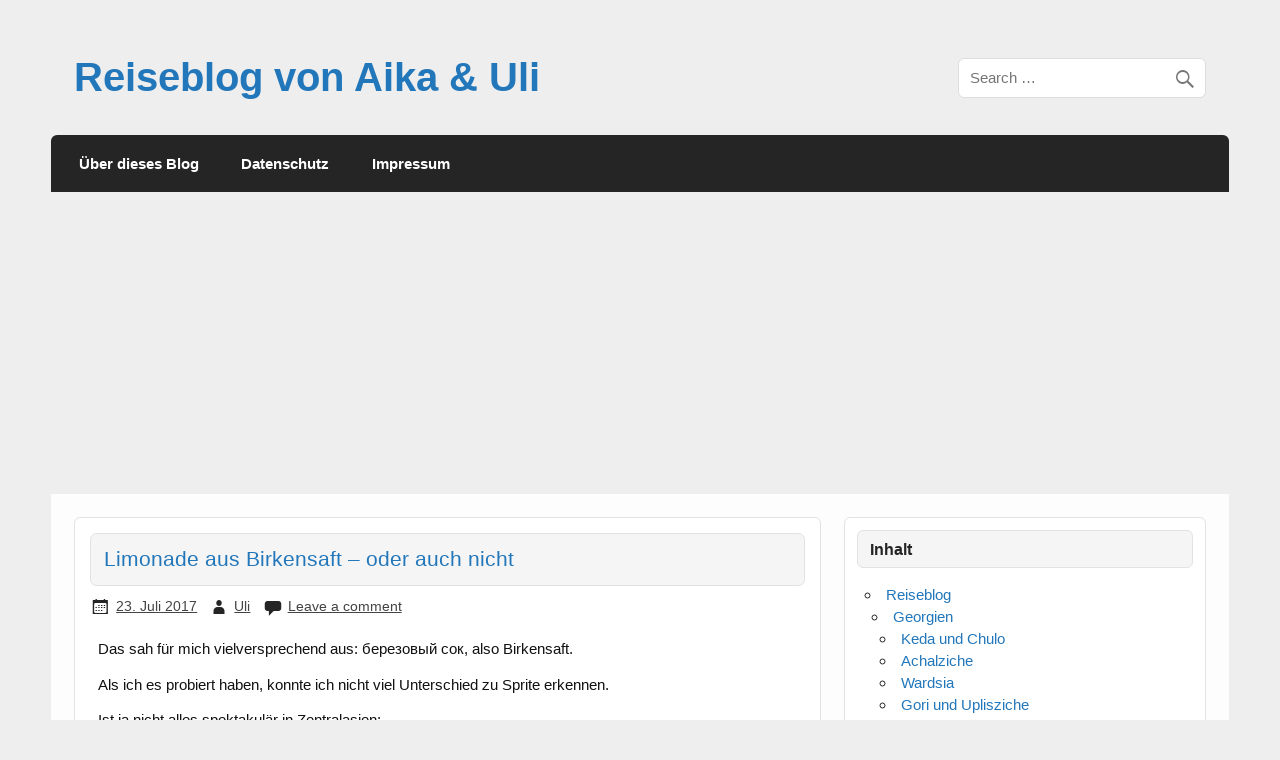

--- FILE ---
content_type: text/html; charset=UTF-8
request_url: https://reiseblog.ulaika.de/limonade-aus-birkensaft-oder-auch-nicht
body_size: 13624
content:
<!DOCTYPE html><!-- HTML 5 -->
<html dir="ltr" lang="de" prefix="og: https://ogp.me/ns#">

<head>
<meta charset="UTF-8" />
<meta name="viewport" content="width=device-width, initial-scale=1">
<title>Limonade aus Birkensaft – oder auch nicht | Reiseblog von Aika &amp; Uli</title>
<link rel="profile" href="http://gmpg.org/xfn/11" />
<link rel="pingback" href="https://reiseblog.ulaika.de/xmlrpc.php" />

<!--[if lt IE 9]>
<script src="https://reiseblog.ulaika.de/wp-content/themes/air-balloon-lite/js/html5.js" type="text/javascript"></script>
<![endif]-->

		<!-- All in One SEO 4.9.3 - aioseo.com -->
	<meta name="description" content="Das sah für mich vielversprechend aus: березовый сок, also Birkensaft. Als ich es probiert haben, konnte ich nicht viel Unterschied zu Sprite erkennen. Ist ja nicht alles spektakulär in Zentralasien:" />
	<meta name="robots" content="max-image-preview:large" />
	<meta name="author" content="Uli"/>
	<meta name="google-site-verification" content="PUe2Xc-m-LQWtqUD-a1swxKPu55CS4-rfCw0QjmD0L0" />
	<link rel="canonical" href="https://reiseblog.ulaika.de/limonade-aus-birkensaft-oder-auch-nicht" />
	<meta name="generator" content="All in One SEO (AIOSEO) 4.9.3" />
		<meta property="og:locale" content="de_DE" />
		<meta property="og:site_name" content="Reiseblog von Aika &amp; Uli | Komfortables, günstiges &amp; authentisches Reisen" />
		<meta property="og:type" content="article" />
		<meta property="og:title" content="Limonade aus Birkensaft – oder auch nicht | Reiseblog von Aika &amp; Uli" />
		<meta property="og:description" content="Das sah für mich vielversprechend aus: березовый сок, also Birkensaft. Als ich es probiert haben, konnte ich nicht viel Unterschied zu Sprite erkennen. Ist ja nicht alles spektakulär in Zentralasien:" />
		<meta property="og:url" content="https://reiseblog.ulaika.de/limonade-aus-birkensaft-oder-auch-nicht" />
		<meta property="article:published_time" content="2017-07-23T13:43:19+00:00" />
		<meta property="article:modified_time" content="2018-05-29T10:31:55+00:00" />
		<meta name="twitter:card" content="summary" />
		<meta name="twitter:title" content="Limonade aus Birkensaft – oder auch nicht | Reiseblog von Aika &amp; Uli" />
		<meta name="twitter:description" content="Das sah für mich vielversprechend aus: березовый сок, also Birkensaft. Als ich es probiert haben, konnte ich nicht viel Unterschied zu Sprite erkennen. Ist ja nicht alles spektakulär in Zentralasien:" />
		<script type="application/ld+json" class="aioseo-schema">
			{"@context":"https:\/\/schema.org","@graph":[{"@type":"Article","@id":"https:\/\/reiseblog.ulaika.de\/limonade-aus-birkensaft-oder-auch-nicht#article","name":"Limonade aus Birkensaft \u2013 oder auch nicht | Reiseblog von Aika & Uli","headline":"Limonade aus Birkensaft &#8211; oder auch nicht","author":{"@id":"https:\/\/reiseblog.ulaika.de\/author\/ulaika#author"},"publisher":{"@id":"https:\/\/reiseblog.ulaika.de\/#organization"},"datePublished":"2017-07-23T15:43:19+02:00","dateModified":"2018-05-29T12:31:55+02:00","inLanguage":"de-DE","mainEntityOfPage":{"@id":"https:\/\/reiseblog.ulaika.de\/limonade-aus-birkensaft-oder-auch-nicht#webpage"},"isPartOf":{"@id":"https:\/\/reiseblog.ulaika.de\/limonade-aus-birkensaft-oder-auch-nicht#webpage"},"articleSection":"Kasachstan, Speisen und Getr\u00e4nke"},{"@type":"BreadcrumbList","@id":"https:\/\/reiseblog.ulaika.de\/limonade-aus-birkensaft-oder-auch-nicht#breadcrumblist","itemListElement":[{"@type":"ListItem","@id":"https:\/\/reiseblog.ulaika.de#listItem","position":1,"name":"Home","item":"https:\/\/reiseblog.ulaika.de","nextItem":{"@type":"ListItem","@id":"https:\/\/reiseblog.ulaika.de\/category\/kasachstan#listItem","name":"Kasachstan"}},{"@type":"ListItem","@id":"https:\/\/reiseblog.ulaika.de\/category\/kasachstan#listItem","position":2,"name":"Kasachstan","item":"https:\/\/reiseblog.ulaika.de\/category\/kasachstan","nextItem":{"@type":"ListItem","@id":"https:\/\/reiseblog.ulaika.de\/limonade-aus-birkensaft-oder-auch-nicht#listItem","name":"Limonade aus Birkensaft &#8211; oder auch nicht"},"previousItem":{"@type":"ListItem","@id":"https:\/\/reiseblog.ulaika.de#listItem","name":"Home"}},{"@type":"ListItem","@id":"https:\/\/reiseblog.ulaika.de\/limonade-aus-birkensaft-oder-auch-nicht#listItem","position":3,"name":"Limonade aus Birkensaft &#8211; oder auch nicht","previousItem":{"@type":"ListItem","@id":"https:\/\/reiseblog.ulaika.de\/category\/kasachstan#listItem","name":"Kasachstan"}}]},{"@type":"Organization","@id":"https:\/\/reiseblog.ulaika.de\/#organization","name":"Reiseblog von Aika & Uli","description":"Komfortables, g\u00fcnstiges & authentisches Reisen","url":"https:\/\/reiseblog.ulaika.de\/"},{"@type":"Person","@id":"https:\/\/reiseblog.ulaika.de\/author\/ulaika#author","url":"https:\/\/reiseblog.ulaika.de\/author\/ulaika","name":"Uli","image":{"@type":"ImageObject","@id":"https:\/\/reiseblog.ulaika.de\/limonade-aus-birkensaft-oder-auch-nicht#authorImage","url":"https:\/\/secure.gravatar.com\/avatar\/de57279e47919bbf526ee1aa74d3274bcfbf7fac5224df76101e219aec9500c9?s=96&d=mm&r=g","width":96,"height":96,"caption":"Uli"}},{"@type":"WebPage","@id":"https:\/\/reiseblog.ulaika.de\/limonade-aus-birkensaft-oder-auch-nicht#webpage","url":"https:\/\/reiseblog.ulaika.de\/limonade-aus-birkensaft-oder-auch-nicht","name":"Limonade aus Birkensaft \u2013 oder auch nicht | Reiseblog von Aika & Uli","description":"Das sah f\u00fcr mich vielversprechend aus: \u0431\u0435\u0440\u0435\u0437\u043e\u0432\u044b\u0439 \u0441\u043e\u043a, also Birkensaft. Als ich es probiert haben, konnte ich nicht viel Unterschied zu Sprite erkennen. Ist ja nicht alles spektakul\u00e4r in Zentralasien:","inLanguage":"de-DE","isPartOf":{"@id":"https:\/\/reiseblog.ulaika.de\/#website"},"breadcrumb":{"@id":"https:\/\/reiseblog.ulaika.de\/limonade-aus-birkensaft-oder-auch-nicht#breadcrumblist"},"author":{"@id":"https:\/\/reiseblog.ulaika.de\/author\/ulaika#author"},"creator":{"@id":"https:\/\/reiseblog.ulaika.de\/author\/ulaika#author"},"datePublished":"2017-07-23T15:43:19+02:00","dateModified":"2018-05-29T12:31:55+02:00"},{"@type":"WebSite","@id":"https:\/\/reiseblog.ulaika.de\/#website","url":"https:\/\/reiseblog.ulaika.de\/","name":"Reiseblog von Aika & Uli","description":"Komfortables, g\u00fcnstiges & authentisches Reisen","inLanguage":"de-DE","publisher":{"@id":"https:\/\/reiseblog.ulaika.de\/#organization"}}]}
		</script>
		<!-- All in One SEO -->


<link rel="alternate" type="application/rss+xml" title="Reiseblog von Aika &amp; Uli &raquo; Feed" href="https://reiseblog.ulaika.de/feed" />
<link rel="alternate" type="application/rss+xml" title="Reiseblog von Aika &amp; Uli &raquo; Kommentar-Feed" href="https://reiseblog.ulaika.de/comments/feed" />
<link rel="alternate" type="application/rss+xml" title="Reiseblog von Aika &amp; Uli &raquo; Limonade aus Birkensaft &#8211; oder auch nicht-Kommentar-Feed" href="https://reiseblog.ulaika.de/limonade-aus-birkensaft-oder-auch-nicht/feed" />
<link rel="alternate" title="oEmbed (JSON)" type="application/json+oembed" href="https://reiseblog.ulaika.de/wp-json/oembed/1.0/embed?url=https%3A%2F%2Freiseblog.ulaika.de%2Flimonade-aus-birkensaft-oder-auch-nicht" />
<link rel="alternate" title="oEmbed (XML)" type="text/xml+oembed" href="https://reiseblog.ulaika.de/wp-json/oembed/1.0/embed?url=https%3A%2F%2Freiseblog.ulaika.de%2Flimonade-aus-birkensaft-oder-auch-nicht&#038;format=xml" />
<style id='wp-img-auto-sizes-contain-inline-css' type='text/css'>
img:is([sizes=auto i],[sizes^="auto," i]){contain-intrinsic-size:3000px 1500px}
/*# sourceURL=wp-img-auto-sizes-contain-inline-css */
</style>
<style id='wp-emoji-styles-inline-css' type='text/css'>

	img.wp-smiley, img.emoji {
		display: inline !important;
		border: none !important;
		box-shadow: none !important;
		height: 1em !important;
		width: 1em !important;
		margin: 0 0.07em !important;
		vertical-align: -0.1em !important;
		background: none !important;
		padding: 0 !important;
	}
/*# sourceURL=wp-emoji-styles-inline-css */
</style>
<style id='wp-block-library-inline-css' type='text/css'>
:root{--wp-block-synced-color:#7a00df;--wp-block-synced-color--rgb:122,0,223;--wp-bound-block-color:var(--wp-block-synced-color);--wp-editor-canvas-background:#ddd;--wp-admin-theme-color:#007cba;--wp-admin-theme-color--rgb:0,124,186;--wp-admin-theme-color-darker-10:#006ba1;--wp-admin-theme-color-darker-10--rgb:0,107,160.5;--wp-admin-theme-color-darker-20:#005a87;--wp-admin-theme-color-darker-20--rgb:0,90,135;--wp-admin-border-width-focus:2px}@media (min-resolution:192dpi){:root{--wp-admin-border-width-focus:1.5px}}.wp-element-button{cursor:pointer}:root .has-very-light-gray-background-color{background-color:#eee}:root .has-very-dark-gray-background-color{background-color:#313131}:root .has-very-light-gray-color{color:#eee}:root .has-very-dark-gray-color{color:#313131}:root .has-vivid-green-cyan-to-vivid-cyan-blue-gradient-background{background:linear-gradient(135deg,#00d084,#0693e3)}:root .has-purple-crush-gradient-background{background:linear-gradient(135deg,#34e2e4,#4721fb 50%,#ab1dfe)}:root .has-hazy-dawn-gradient-background{background:linear-gradient(135deg,#faaca8,#dad0ec)}:root .has-subdued-olive-gradient-background{background:linear-gradient(135deg,#fafae1,#67a671)}:root .has-atomic-cream-gradient-background{background:linear-gradient(135deg,#fdd79a,#004a59)}:root .has-nightshade-gradient-background{background:linear-gradient(135deg,#330968,#31cdcf)}:root .has-midnight-gradient-background{background:linear-gradient(135deg,#020381,#2874fc)}:root{--wp--preset--font-size--normal:16px;--wp--preset--font-size--huge:42px}.has-regular-font-size{font-size:1em}.has-larger-font-size{font-size:2.625em}.has-normal-font-size{font-size:var(--wp--preset--font-size--normal)}.has-huge-font-size{font-size:var(--wp--preset--font-size--huge)}.has-text-align-center{text-align:center}.has-text-align-left{text-align:left}.has-text-align-right{text-align:right}.has-fit-text{white-space:nowrap!important}#end-resizable-editor-section{display:none}.aligncenter{clear:both}.items-justified-left{justify-content:flex-start}.items-justified-center{justify-content:center}.items-justified-right{justify-content:flex-end}.items-justified-space-between{justify-content:space-between}.screen-reader-text{border:0;clip-path:inset(50%);height:1px;margin:-1px;overflow:hidden;padding:0;position:absolute;width:1px;word-wrap:normal!important}.screen-reader-text:focus{background-color:#ddd;clip-path:none;color:#444;display:block;font-size:1em;height:auto;left:5px;line-height:normal;padding:15px 23px 14px;text-decoration:none;top:5px;width:auto;z-index:100000}html :where(.has-border-color){border-style:solid}html :where([style*=border-top-color]){border-top-style:solid}html :where([style*=border-right-color]){border-right-style:solid}html :where([style*=border-bottom-color]){border-bottom-style:solid}html :where([style*=border-left-color]){border-left-style:solid}html :where([style*=border-width]){border-style:solid}html :where([style*=border-top-width]){border-top-style:solid}html :where([style*=border-right-width]){border-right-style:solid}html :where([style*=border-bottom-width]){border-bottom-style:solid}html :where([style*=border-left-width]){border-left-style:solid}html :where(img[class*=wp-image-]){height:auto;max-width:100%}:where(figure){margin:0 0 1em}html :where(.is-position-sticky){--wp-admin--admin-bar--position-offset:var(--wp-admin--admin-bar--height,0px)}@media screen and (max-width:600px){html :where(.is-position-sticky){--wp-admin--admin-bar--position-offset:0px}}

/*# sourceURL=wp-block-library-inline-css */
</style><style id='global-styles-inline-css' type='text/css'>
:root{--wp--preset--aspect-ratio--square: 1;--wp--preset--aspect-ratio--4-3: 4/3;--wp--preset--aspect-ratio--3-4: 3/4;--wp--preset--aspect-ratio--3-2: 3/2;--wp--preset--aspect-ratio--2-3: 2/3;--wp--preset--aspect-ratio--16-9: 16/9;--wp--preset--aspect-ratio--9-16: 9/16;--wp--preset--color--black: #000000;--wp--preset--color--cyan-bluish-gray: #abb8c3;--wp--preset--color--white: #ffffff;--wp--preset--color--pale-pink: #f78da7;--wp--preset--color--vivid-red: #cf2e2e;--wp--preset--color--luminous-vivid-orange: #ff6900;--wp--preset--color--luminous-vivid-amber: #fcb900;--wp--preset--color--light-green-cyan: #7bdcb5;--wp--preset--color--vivid-green-cyan: #00d084;--wp--preset--color--pale-cyan-blue: #8ed1fc;--wp--preset--color--vivid-cyan-blue: #0693e3;--wp--preset--color--vivid-purple: #9b51e0;--wp--preset--gradient--vivid-cyan-blue-to-vivid-purple: linear-gradient(135deg,rgb(6,147,227) 0%,rgb(155,81,224) 100%);--wp--preset--gradient--light-green-cyan-to-vivid-green-cyan: linear-gradient(135deg,rgb(122,220,180) 0%,rgb(0,208,130) 100%);--wp--preset--gradient--luminous-vivid-amber-to-luminous-vivid-orange: linear-gradient(135deg,rgb(252,185,0) 0%,rgb(255,105,0) 100%);--wp--preset--gradient--luminous-vivid-orange-to-vivid-red: linear-gradient(135deg,rgb(255,105,0) 0%,rgb(207,46,46) 100%);--wp--preset--gradient--very-light-gray-to-cyan-bluish-gray: linear-gradient(135deg,rgb(238,238,238) 0%,rgb(169,184,195) 100%);--wp--preset--gradient--cool-to-warm-spectrum: linear-gradient(135deg,rgb(74,234,220) 0%,rgb(151,120,209) 20%,rgb(207,42,186) 40%,rgb(238,44,130) 60%,rgb(251,105,98) 80%,rgb(254,248,76) 100%);--wp--preset--gradient--blush-light-purple: linear-gradient(135deg,rgb(255,206,236) 0%,rgb(152,150,240) 100%);--wp--preset--gradient--blush-bordeaux: linear-gradient(135deg,rgb(254,205,165) 0%,rgb(254,45,45) 50%,rgb(107,0,62) 100%);--wp--preset--gradient--luminous-dusk: linear-gradient(135deg,rgb(255,203,112) 0%,rgb(199,81,192) 50%,rgb(65,88,208) 100%);--wp--preset--gradient--pale-ocean: linear-gradient(135deg,rgb(255,245,203) 0%,rgb(182,227,212) 50%,rgb(51,167,181) 100%);--wp--preset--gradient--electric-grass: linear-gradient(135deg,rgb(202,248,128) 0%,rgb(113,206,126) 100%);--wp--preset--gradient--midnight: linear-gradient(135deg,rgb(2,3,129) 0%,rgb(40,116,252) 100%);--wp--preset--font-size--small: 13px;--wp--preset--font-size--medium: 20px;--wp--preset--font-size--large: 36px;--wp--preset--font-size--x-large: 42px;--wp--preset--spacing--20: 0.44rem;--wp--preset--spacing--30: 0.67rem;--wp--preset--spacing--40: 1rem;--wp--preset--spacing--50: 1.5rem;--wp--preset--spacing--60: 2.25rem;--wp--preset--spacing--70: 3.38rem;--wp--preset--spacing--80: 5.06rem;--wp--preset--shadow--natural: 6px 6px 9px rgba(0, 0, 0, 0.2);--wp--preset--shadow--deep: 12px 12px 50px rgba(0, 0, 0, 0.4);--wp--preset--shadow--sharp: 6px 6px 0px rgba(0, 0, 0, 0.2);--wp--preset--shadow--outlined: 6px 6px 0px -3px rgb(255, 255, 255), 6px 6px rgb(0, 0, 0);--wp--preset--shadow--crisp: 6px 6px 0px rgb(0, 0, 0);}:where(.is-layout-flex){gap: 0.5em;}:where(.is-layout-grid){gap: 0.5em;}body .is-layout-flex{display: flex;}.is-layout-flex{flex-wrap: wrap;align-items: center;}.is-layout-flex > :is(*, div){margin: 0;}body .is-layout-grid{display: grid;}.is-layout-grid > :is(*, div){margin: 0;}:where(.wp-block-columns.is-layout-flex){gap: 2em;}:where(.wp-block-columns.is-layout-grid){gap: 2em;}:where(.wp-block-post-template.is-layout-flex){gap: 1.25em;}:where(.wp-block-post-template.is-layout-grid){gap: 1.25em;}.has-black-color{color: var(--wp--preset--color--black) !important;}.has-cyan-bluish-gray-color{color: var(--wp--preset--color--cyan-bluish-gray) !important;}.has-white-color{color: var(--wp--preset--color--white) !important;}.has-pale-pink-color{color: var(--wp--preset--color--pale-pink) !important;}.has-vivid-red-color{color: var(--wp--preset--color--vivid-red) !important;}.has-luminous-vivid-orange-color{color: var(--wp--preset--color--luminous-vivid-orange) !important;}.has-luminous-vivid-amber-color{color: var(--wp--preset--color--luminous-vivid-amber) !important;}.has-light-green-cyan-color{color: var(--wp--preset--color--light-green-cyan) !important;}.has-vivid-green-cyan-color{color: var(--wp--preset--color--vivid-green-cyan) !important;}.has-pale-cyan-blue-color{color: var(--wp--preset--color--pale-cyan-blue) !important;}.has-vivid-cyan-blue-color{color: var(--wp--preset--color--vivid-cyan-blue) !important;}.has-vivid-purple-color{color: var(--wp--preset--color--vivid-purple) !important;}.has-black-background-color{background-color: var(--wp--preset--color--black) !important;}.has-cyan-bluish-gray-background-color{background-color: var(--wp--preset--color--cyan-bluish-gray) !important;}.has-white-background-color{background-color: var(--wp--preset--color--white) !important;}.has-pale-pink-background-color{background-color: var(--wp--preset--color--pale-pink) !important;}.has-vivid-red-background-color{background-color: var(--wp--preset--color--vivid-red) !important;}.has-luminous-vivid-orange-background-color{background-color: var(--wp--preset--color--luminous-vivid-orange) !important;}.has-luminous-vivid-amber-background-color{background-color: var(--wp--preset--color--luminous-vivid-amber) !important;}.has-light-green-cyan-background-color{background-color: var(--wp--preset--color--light-green-cyan) !important;}.has-vivid-green-cyan-background-color{background-color: var(--wp--preset--color--vivid-green-cyan) !important;}.has-pale-cyan-blue-background-color{background-color: var(--wp--preset--color--pale-cyan-blue) !important;}.has-vivid-cyan-blue-background-color{background-color: var(--wp--preset--color--vivid-cyan-blue) !important;}.has-vivid-purple-background-color{background-color: var(--wp--preset--color--vivid-purple) !important;}.has-black-border-color{border-color: var(--wp--preset--color--black) !important;}.has-cyan-bluish-gray-border-color{border-color: var(--wp--preset--color--cyan-bluish-gray) !important;}.has-white-border-color{border-color: var(--wp--preset--color--white) !important;}.has-pale-pink-border-color{border-color: var(--wp--preset--color--pale-pink) !important;}.has-vivid-red-border-color{border-color: var(--wp--preset--color--vivid-red) !important;}.has-luminous-vivid-orange-border-color{border-color: var(--wp--preset--color--luminous-vivid-orange) !important;}.has-luminous-vivid-amber-border-color{border-color: var(--wp--preset--color--luminous-vivid-amber) !important;}.has-light-green-cyan-border-color{border-color: var(--wp--preset--color--light-green-cyan) !important;}.has-vivid-green-cyan-border-color{border-color: var(--wp--preset--color--vivid-green-cyan) !important;}.has-pale-cyan-blue-border-color{border-color: var(--wp--preset--color--pale-cyan-blue) !important;}.has-vivid-cyan-blue-border-color{border-color: var(--wp--preset--color--vivid-cyan-blue) !important;}.has-vivid-purple-border-color{border-color: var(--wp--preset--color--vivid-purple) !important;}.has-vivid-cyan-blue-to-vivid-purple-gradient-background{background: var(--wp--preset--gradient--vivid-cyan-blue-to-vivid-purple) !important;}.has-light-green-cyan-to-vivid-green-cyan-gradient-background{background: var(--wp--preset--gradient--light-green-cyan-to-vivid-green-cyan) !important;}.has-luminous-vivid-amber-to-luminous-vivid-orange-gradient-background{background: var(--wp--preset--gradient--luminous-vivid-amber-to-luminous-vivid-orange) !important;}.has-luminous-vivid-orange-to-vivid-red-gradient-background{background: var(--wp--preset--gradient--luminous-vivid-orange-to-vivid-red) !important;}.has-very-light-gray-to-cyan-bluish-gray-gradient-background{background: var(--wp--preset--gradient--very-light-gray-to-cyan-bluish-gray) !important;}.has-cool-to-warm-spectrum-gradient-background{background: var(--wp--preset--gradient--cool-to-warm-spectrum) !important;}.has-blush-light-purple-gradient-background{background: var(--wp--preset--gradient--blush-light-purple) !important;}.has-blush-bordeaux-gradient-background{background: var(--wp--preset--gradient--blush-bordeaux) !important;}.has-luminous-dusk-gradient-background{background: var(--wp--preset--gradient--luminous-dusk) !important;}.has-pale-ocean-gradient-background{background: var(--wp--preset--gradient--pale-ocean) !important;}.has-electric-grass-gradient-background{background: var(--wp--preset--gradient--electric-grass) !important;}.has-midnight-gradient-background{background: var(--wp--preset--gradient--midnight) !important;}.has-small-font-size{font-size: var(--wp--preset--font-size--small) !important;}.has-medium-font-size{font-size: var(--wp--preset--font-size--medium) !important;}.has-large-font-size{font-size: var(--wp--preset--font-size--large) !important;}.has-x-large-font-size{font-size: var(--wp--preset--font-size--x-large) !important;}
/*# sourceURL=global-styles-inline-css */
</style>

<style id='classic-theme-styles-inline-css' type='text/css'>
/*! This file is auto-generated */
.wp-block-button__link{color:#fff;background-color:#32373c;border-radius:9999px;box-shadow:none;text-decoration:none;padding:calc(.667em + 2px) calc(1.333em + 2px);font-size:1.125em}.wp-block-file__button{background:#32373c;color:#fff;text-decoration:none}
/*# sourceURL=/wp-includes/css/classic-themes.min.css */
</style>
<link rel='stylesheet' id='wpa-css-css' href='https://reiseblog.ulaika.de/wp-content/plugins/honeypot/includes/css/wpa.css?ver=2.3.04' type='text/css' media='all' />
<link rel='stylesheet' id='bwg_fonts-css' href='https://reiseblog.ulaika.de/wp-content/plugins/photo-gallery/css/bwg-fonts/fonts.css?ver=0.0.1' type='text/css' media='all' />
<link rel='stylesheet' id='sumoselect-css' href='https://reiseblog.ulaika.de/wp-content/plugins/photo-gallery/css/sumoselect.min.css?ver=3.4.6' type='text/css' media='all' />
<link rel='stylesheet' id='mCustomScrollbar-css' href='https://reiseblog.ulaika.de/wp-content/plugins/photo-gallery/css/jquery.mCustomScrollbar.min.css?ver=3.1.5' type='text/css' media='all' />
<link rel='stylesheet' id='bwg_frontend-css' href='https://reiseblog.ulaika.de/wp-content/plugins/photo-gallery/css/styles.min.css?ver=1.8.37' type='text/css' media='all' />
<link rel='stylesheet' id='respslidercss-css' href='https://reiseblog.ulaika.de/wp-content/plugins/responsive-header-image-slider/css/responsiveimgslider.css?ver=3.2.1' type='text/css' media='all' />
<link rel='stylesheet' id='airballoon-lite-stylesheet-css' href='https://reiseblog.ulaika.de/wp-content/themes/air-balloon-lite/style.css?ver=6.9' type='text/css' media='all' />
<link rel='stylesheet' id='airballoon-lite-genericons-css' href='https://reiseblog.ulaika.de/wp-content/themes/air-balloon-lite/css/genericons.css?ver=6.9' type='text/css' media='all' />
<link rel='stylesheet' id='airballoon-lite-default-font-css' href='//reiseblog.ulaika.de/wp-content/uploads/omgf/airballoon-lite-default-font/airballoon-lite-default-font.css?ver=1665391074' type='text/css' media='all' />
<link rel='stylesheet' id='airballoon-lite-title-font-css' href='//reiseblog.ulaika.de/wp-content/uploads/omgf/airballoon-lite-title-font/airballoon-lite-title-font.css?ver=1665391074' type='text/css' media='all' />
<script type="module" crossorigin src="/__saasweb__/spam-shield/bundle/index.js" data-no-minify="1"></script><script nomodule defer async crossorigin src="/__saasweb__/spam-shield/bundle/fallback.js" data-no-minify="1"></script>
<script  type="text/javascript" class=" _iub_cs_skip" type="text/javascript" id="iubenda-head-inline-scripts-0">
/* <![CDATA[ */
(function (w,d) {var loader = function () {var s = d.createElement("script"), tag = d.getElementsByTagName("script")[0]; s.src="https://cdn.iubenda.com/iubenda.js"; tag.parentNode.insertBefore(s,tag);}; if(w.addEventListener){w.addEventListener("load", loader, false);}else if(w.attachEvent){w.attachEvent("onload", loader);}else{w.onload = loader;}})(window, document);
//# sourceURL=iubenda-head-inline-scripts-0
/* ]]> */
</script>
<script type="text/javascript" src="https://reiseblog.ulaika.de/wp-includes/js/jquery/jquery.min.js?ver=3.7.1" id="jquery-core-js"></script>
<script type="text/javascript" src="https://reiseblog.ulaika.de/wp-includes/js/jquery/jquery-migrate.min.js?ver=3.4.1" id="jquery-migrate-js"></script>
<script type="text/javascript" src="https://reiseblog.ulaika.de/wp-content/plugins/photo-gallery/js/jquery.sumoselect.min.js?ver=3.4.6" id="sumoselect-js"></script>
<script type="text/javascript" src="https://reiseblog.ulaika.de/wp-content/plugins/photo-gallery/js/tocca.min.js?ver=2.0.9" id="bwg_mobile-js"></script>
<script type="text/javascript" src="https://reiseblog.ulaika.de/wp-content/plugins/photo-gallery/js/jquery.mCustomScrollbar.concat.min.js?ver=3.1.5" id="mCustomScrollbar-js"></script>
<script type="text/javascript" src="https://reiseblog.ulaika.de/wp-content/plugins/photo-gallery/js/jquery.fullscreen.min.js?ver=0.6.0" id="jquery-fullscreen-js"></script>
<script type="text/javascript" id="bwg_frontend-js-extra">
/* <![CDATA[ */
var bwg_objectsL10n = {"bwg_field_required":"Feld ist erforderlich.","bwg_mail_validation":"Dies ist keine g\u00fcltige E-Mail-Adresse.","bwg_search_result":"Es gibt keine Bilder, die deiner Suche entsprechen.","bwg_select_tag":"Select Tag","bwg_order_by":"Order By","bwg_search":"Suchen","bwg_show_ecommerce":"Show Ecommerce","bwg_hide_ecommerce":"Hide Ecommerce","bwg_show_comments":"Kommentare anzeigen","bwg_hide_comments":"Kommentare ausblenden","bwg_restore":"Wiederherstellen","bwg_maximize":"Maximieren","bwg_fullscreen":"Vollbild","bwg_exit_fullscreen":"Vollbild verlassen","bwg_search_tag":"SEARCH...","bwg_tag_no_match":"No tags found","bwg_all_tags_selected":"All tags selected","bwg_tags_selected":"tags selected","play":"Wiedergeben","pause":"Pause","is_pro":"","bwg_play":"Wiedergeben","bwg_pause":"Pause","bwg_hide_info":"Info ausblenden","bwg_show_info":"Info anzeigen","bwg_hide_rating":"Hide rating","bwg_show_rating":"Show rating","ok":"Ok","cancel":"Cancel","select_all":"Select all","lazy_load":"0","lazy_loader":"https://reiseblog.ulaika.de/wp-content/plugins/photo-gallery/images/ajax_loader.png","front_ajax":"0","bwg_tag_see_all":"see all tags","bwg_tag_see_less":"see less tags"};
//# sourceURL=bwg_frontend-js-extra
/* ]]> */
</script>
<script type="text/javascript" src="https://reiseblog.ulaika.de/wp-content/plugins/photo-gallery/js/scripts.min.js?ver=1.8.37" id="bwg_frontend-js"></script>
<script type="text/javascript" src="https://reiseblog.ulaika.de/wp-content/plugins/responsive-header-image-slider/js/jquery.slides.min.js?ver=3.2.1" id="respsliderjs-js"></script>
<script type="text/javascript" id="airballoon-lite-jquery-navigation-js-extra">
/* <![CDATA[ */
var airballoon_navigation_params = {"menuTitle":"Menu","topmenuTitle":"Top Menu"};
//# sourceURL=airballoon-lite-jquery-navigation-js-extra
/* ]]> */
</script>
<script type="text/javascript" src="https://reiseblog.ulaika.de/wp-content/themes/air-balloon-lite/js/navigation.js?ver=6.9" id="airballoon-lite-jquery-navigation-js"></script>
<link rel="https://api.w.org/" href="https://reiseblog.ulaika.de/wp-json/" /><link rel="alternate" title="JSON" type="application/json" href="https://reiseblog.ulaika.de/wp-json/wp/v2/posts/713" /><link rel="EditURI" type="application/rsd+xml" title="RSD" href="https://reiseblog.ulaika.de/xmlrpc.php?rsd" />
<meta name="generator" content="WordPress 6.9" />
<link rel='shortlink' href='https://reiseblog.ulaika.de/?p=713' />
</head>

<body class="wp-singular post-template-default single single-post postid-713 single-format-standard wp-theme-air-balloon-lite">


<div id="wrapper" class="hfeed">
	
	<div id="header-wrap">
	
		<header id="header" class="clearfix" role="banner">

			<div id="logo" class="clearfix">
			
				<a href="https://reiseblog.ulaika.de/" title="Reiseblog von Aika &amp; Uli" rel="home">
					<h1 class="site-title">Reiseblog von Aika &amp; Uli</h1>
				</a>
				
						
			</div>
			
			<div id="header-content" class="clearfix">
				
		<div id="header-search">
			
	<form role="search" method="get" class="search-form" action="https://reiseblog.ulaika.de/">
		<label>
			<span class="screen-reader-text">Search for:</span>
			<input type="search" class="search-field" placeholder="Search &hellip;" value="" name="s">
		</label>
		<button type="submit" class="search-submit">
			<span class="genericon-search"></span>
		</button>
	</form>

		</div>

			</div>
<script async src="https://pagead2.googlesyndication.com/pagead/js/adsbygoogle.js?client=ca-pub-4055255368521433"
     crossorigin="anonymous"></script>
		</header>
	
	</div>

	<nav id="mainnav" class="clearfix" role="navigation">
		<ul id="mainnav-menu" class="menu"><li id="menu-item-1191" class="menu-item menu-item-type-post_type menu-item-object-page menu-item-home menu-item-1191"><a href="https://reiseblog.ulaika.de/">Über dieses Blog</a></li>
<li id="menu-item-1192" class="menu-item menu-item-type-post_type menu-item-object-page menu-item-1192"><a href="https://reiseblog.ulaika.de/datenschutz">Datenschutz</a></li>
<li id="menu-item-1193" class="menu-item menu-item-type-post_type menu-item-object-page menu-item-1193"><a href="https://reiseblog.ulaika.de/beispiel-seite">Impressum</a></li>
</ul>	</nav>
	
	
	<div id="wrap" class="clearfix">
		
		<section id="content" class="primary" role="main">
		
		
	<article id="post-713" class="post-713 post type-post status-publish format-standard hentry category-kasachstan category-zentralasiatische-speisen-und-getraenke">
	
		<h2 class="post-title">Limonade aus Birkensaft &#8211; oder auch nicht</h2>
		
		<div class="postmeta">		
		<span class="meta-date">
		<a href="https://reiseblog.ulaika.de/limonade-aus-birkensaft-oder-auch-nicht" title="15:43" rel="bookmark"><time datetime="2017-07-23T15:43:19+02:00">23. Juli 2017</time></a>		</span>
		<span class="meta-author">
		<a href="https://reiseblog.ulaika.de/author/ulaika" title="View all posts by Uli" rel="author">Uli</a>		</span>
		
				<span class="meta-comments">
				<a href="https://reiseblog.ulaika.de/limonade-aus-birkensaft-oder-auch-nicht#respond">Leave a comment</a>			</span>
</div>

		<div class="entry clearfix">
						<p>Das sah für mich vielversprechend aus: березовый сок, also Birkensaft.</p>
<p>Als ich es probiert haben, konnte ich nicht viel Unterschied zu Sprite erkennen.</p>
<p>Ist ja nicht alles spektakulär in Zentralasien:</p>
<p><iframe width="560" height="315" src="https://www.youtube-nocookie.com/embed/6mwNhjd9wig" frameborder="0" allow="autoplay; encrypted-media" allowfullscreen></iframe></p>
			<!-- <rdf:RDF xmlns:rdf="http://www.w3.org/1999/02/22-rdf-syntax-ns#"
			xmlns:dc="http://purl.org/dc/elements/1.1/"
			xmlns:trackback="http://madskills.com/public/xml/rss/module/trackback/">
		<rdf:Description rdf:about="https://reiseblog.ulaika.de/limonade-aus-birkensaft-oder-auch-nicht"
    dc:identifier="https://reiseblog.ulaika.de/limonade-aus-birkensaft-oder-auch-nicht"
    dc:title="Limonade aus Birkensaft &#8211; oder auch nicht"
    trackback:ping="https://reiseblog.ulaika.de/limonade-aus-birkensaft-oder-auch-nicht/trackback" />
</rdf:RDF> -->
			<div class="page-links"></div>			
		</div>
		
		<div class="postinfo clearfix">		
		<span class="meta-category">
			<a href="https://reiseblog.ulaika.de/category/kasachstan" rel="category tag">Kasachstan</a>, <a href="https://reiseblog.ulaika.de/category/zentralasiatische-speisen-und-getraenke" rel="category tag">Speisen und Getränke</a>		</span>
	
	</div>

	</article>			
		


	<div id="comments">
	
		
						<div id="respond" class="comment-respond">
		<h3 id="reply-title" class="comment-reply-title">Schreibe einen Kommentar <small><a rel="nofollow" id="cancel-comment-reply-link" href="/limonade-aus-birkensaft-oder-auch-nicht#respond" style="display:none;">Antwort abbrechen</a></small></h3><form action="https://reiseblog.ulaika.de/wp-comments-post.php" method="post" id="commentform" class="comment-form"><input type="hidden" name="__swss_pow__" value=""><p class="comment-notes"><span id="email-notes">Deine E-Mail-Adresse wird nicht veröffentlicht.</span> <span class="required-field-message">Erforderliche Felder sind mit <span class="required">*</span> markiert</span></p><p class="comment-form-comment"><label for="comment">Kommentar <span class="required">*</span></label> <textarea id="comment" name="comment" cols="45" rows="8" maxlength="65525" required="required"></textarea></p><p class="comment-form-author"><label for="author">Name <span class="required">*</span></label> <input id="author" name="author" type="text" value="" size="30" maxlength="245" autocomplete="name" required="required" /></p>
<p class="comment-form-email"><label for="email">E-Mail-Adresse <span class="required">*</span></label> <input id="email" name="email" type="text" value="" size="30" maxlength="100" aria-describedby="email-notes" autocomplete="email" required="required" /></p>
<p class="comment-form-url"><label for="url">Website</label> <input id="url" name="url" type="text" value="" size="30" maxlength="200" autocomplete="url" /></p>
<p class="comment-form-cookies-consent"><input id="wp-comment-cookies-consent" name="wp-comment-cookies-consent" type="checkbox" value="yes" /> <label for="wp-comment-cookies-consent">Meinen Namen, meine E-Mail-Adresse und meine Website in diesem Browser für die nächste Kommentierung speichern.</label></p>
<p class="form-submit"><input name="submit" type="submit" id="submit" class="submit" value="Kommentar abschicken" /> <input type='hidden' name='comment_post_ID' value='713' id='comment_post_ID' />
<input type='hidden' name='comment_parent' id='comment_parent' value='0' />
</p></form>	</div><!-- #respond -->
			
	</div>

		
		</section>
		
		

	<section id="sidebar" class="secondary clearfix" role="complementary">

		<aside id="nav_menu-2" class="widget widget_nav_menu"><h3 class="widgettitle"><span>Inhalt</span></h3><div class="menu-2sprachig-container"><ul id="menu-2sprachig" class="menu"><li id="menu-item-196" class="menu-item menu-item-type-taxonomy menu-item-object-category menu-item-has-children menu-item-196"><a href="https://reiseblog.ulaika.de/category/reiseblog">Reiseblog</a>
<ul class="sub-menu">
	<li id="menu-item-195" class="menu-item menu-item-type-taxonomy menu-item-object-category menu-item-has-children menu-item-195"><a href="https://reiseblog.ulaika.de/category/georgien">Georgien</a>
	<ul class="sub-menu">
		<li id="menu-item-210" class="menu-item menu-item-type-custom menu-item-object-custom menu-item-210"><a href="https://reiseblog.ulaika.de/keda-und-chulo-georgien">Keda und Chulo</a></li>
		<li id="menu-item-211" class="menu-item menu-item-type-custom menu-item-object-custom menu-item-211"><a href="https://reiseblog.ulaika.de/achalziche-georgien-samzche-dschawachetien">Achalziche</a></li>
		<li id="menu-item-212" class="menu-item menu-item-type-custom menu-item-object-custom menu-item-212"><a href="https://reiseblog.ulaika.de/wardsia-georgien-die-eindrucksvolle-hoehlenstadt-muss-man-gesehen-haben">Wardsia</a></li>
		<li id="menu-item-213" class="menu-item menu-item-type-custom menu-item-object-custom menu-item-213"><a href="https://reiseblog.ulaika.de/stalin-museum-gori-uplisziche-georgien">Gori und Uplisziche</a></li>
		<li id="menu-item-262" class="menu-item menu-item-type-custom menu-item-object-custom menu-item-262"><a href="https://reiseblog.ulaika.de/batumi-batumi-batumi-unsere-zweite-heimat-schwarzen-meer">Batumi</a></li>
		<li id="menu-item-364" class="menu-item menu-item-type-custom menu-item-object-custom menu-item-364"><a href="https://reiseblog.ulaika.de/kutaissi-sataplia-und-die-prometheus-hoehle">Kutaissi, Sataplia und Prometheus-Höhle</a></li>
	</ul>
</li>
	<li id="menu-item-421" class="menu-item menu-item-type-taxonomy menu-item-object-category menu-item-has-children menu-item-421"><a href="https://reiseblog.ulaika.de/category/kirgistan">Kirgistan</a>
	<ul class="sub-menu">
		<li id="menu-item-422" class="menu-item menu-item-type-custom menu-item-object-custom menu-item-422"><a href="https://reiseblog.ulaika.de/petroglyphen-tscholponata-archaeologische-sehenswuerdigkeit-am-issykkul">Petroglyphen von Tscholponata</a></li>
		<li id="menu-item-442" class="menu-item menu-item-type-custom menu-item-object-custom menu-item-442"><a href="https://reiseblog.ulaika.de/von-bischkek-zum-issykkul">Der Weg zum Issykkul</a></li>
	</ul>
</li>
	<li id="menu-item-498" class="menu-item menu-item-type-taxonomy menu-item-object-category menu-item-has-children menu-item-498"><a href="https://reiseblog.ulaika.de/category/litauen">Litauen</a>
	<ul class="sub-menu">
		<li id="menu-item-516" class="menu-item menu-item-type-post_type menu-item-object-post menu-item-516"><a href="https://reiseblog.ulaika.de/litauen-im-januar-keine-gute-idee">Litauen im Januar: keine Gute Idee?</a></li>
	</ul>
</li>
</ul>
</li>
<li id="menu-item-789" class="menu-item menu-item-type-taxonomy menu-item-object-category menu-item-has-children menu-item-789"><a href="https://reiseblog.ulaika.de/category/portugal">Portugal</a>
<ul class="sub-menu">
	<li id="menu-item-790" class="menu-item menu-item-type-post_type menu-item-object-post menu-item-790"><a href="https://reiseblog.ulaika.de/guenstige-unterkunft-in-lissabon-1850-e-fuer-ein-doppelzimmer">Günstige Unterkunft in Lissabon: 18,50 € für ein Doppelzimmer</a></li>
	<li id="menu-item-791" class="menu-item menu-item-type-post_type menu-item-object-post menu-item-791"><a href="https://reiseblog.ulaika.de/albufeira-lissabon-mit-dem-bus-wie-macht-man-das">Albufeira – Lissabon mit dem Bus: Wie macht man das?</a></li>
</ul>
</li>
<li id="menu-item-569" class="menu-item menu-item-type-taxonomy menu-item-object-category current-post-ancestor current-menu-ancestor current-menu-parent current-post-parent menu-item-has-children menu-item-569"><a href="https://reiseblog.ulaika.de/category/zentralasiatische-speisen-und-getraenke">Speisen und Getränke</a>
<ul class="sub-menu">
	<li id="menu-item-570" class="menu-item menu-item-type-post_type menu-item-object-post menu-item-570"><a href="https://reiseblog.ulaika.de/tschebureki-frittierte-teigtaschen-mit-hackfleischfuellung">Tschebureki – frittierte Teigtaschen mit Hackfleischfüllung</a></li>
	<li id="menu-item-592" class="menu-item menu-item-type-post_type menu-item-object-post menu-item-592"><a href="https://reiseblog.ulaika.de/kurt-getrocknete-ud-salzige-quarkbaellchen">Kurt – getrocknete und salzige Quarkbällchen</a></li>
	<li id="menu-item-604" class="menu-item menu-item-type-post_type menu-item-object-post menu-item-604"><a href="https://reiseblog.ulaika.de/irimschik-suesser-kasachischer-quietschkaese">Irimschik – süßer kasachischer Quietschkäse</a></li>
	<li id="menu-item-620" class="menu-item menu-item-type-post_type menu-item-object-post menu-item-620"><a href="https://reiseblog.ulaika.de/lasa-scharfe-chilli-knoblauch-paste">Lasa – scharfe Chilli-Knoblauch-Paste</a></li>
	<li id="menu-item-631" class="menu-item menu-item-type-post_type menu-item-object-post menu-item-631"><a href="https://reiseblog.ulaika.de/medowucha-russische-met-variante-mit-pollen">Medowucha – russische Met-Variante mit Pollen</a></li>
	<li id="menu-item-637" class="menu-item menu-item-type-post_type menu-item-object-post menu-item-637"><a href="https://reiseblog.ulaika.de/pastila-russische-suessigkeit-aus-fruchtmus">Pastila – russische Süßigkeit aus Fruchtmus</a></li>
	<li id="menu-item-642" class="menu-item menu-item-type-post_type menu-item-object-post menu-item-642"><a href="https://reiseblog.ulaika.de/tandir-samsa-der-leckerste-snack-zentralasiens">Tandir Samsa – der leckerste Snack Zentralasiens</a></li>
	<li id="menu-item-648" class="menu-item menu-item-type-post_type menu-item-object-post menu-item-648"><a href="https://reiseblog.ulaika.de/baikal-russische-limonade-mit-geschichte">Baikal – russische Limonade mit Geschichte</a></li>
	<li id="menu-item-653" class="menu-item menu-item-type-post_type menu-item-object-post menu-item-653"><a href="https://reiseblog.ulaika.de/maxim-schoro-kirgisisches-getraenk-aus-getreide-fuer-ganz-mutige">Maxim Schoro – Kirgisisches Getränk aus Getreide für ganz Mutige</a></li>
	<li id="menu-item-658" class="menu-item menu-item-type-post_type menu-item-object-post menu-item-658"><a href="https://reiseblog.ulaika.de/kumys-das-kasachische-nationalgetraenk-aus-vergorener-stutenmilch">Kumys – das kasachische Nationalgetränk aus vergorener Stutenmilch</a></li>
	<li id="menu-item-664" class="menu-item menu-item-type-post_type menu-item-object-post menu-item-664"><a href="https://reiseblog.ulaika.de/schubat-vergorene-kamelmilch">Schubat – vergorene Kamelmilch</a></li>
	<li id="menu-item-670" class="menu-item menu-item-type-post_type menu-item-object-post menu-item-670"><a href="https://reiseblog.ulaika.de/tschak-tschak-suessigkeit-aus-frittiertem-teig-und-honig">Tschak-Tschak: Süßigkeit aus frittiertem Teig und Honig</a></li>
	<li id="menu-item-683" class="menu-item menu-item-type-post_type menu-item-object-post menu-item-683"><a href="https://reiseblog.ulaika.de/schent-kasachische-suessigkeit-mit-3-zutaten">Schent (Жент) – kasachische Süßigkeit mit 3 Zutaten</a></li>
	<li id="menu-item-686" class="menu-item menu-item-type-post_type menu-item-object-post menu-item-686"><a href="https://reiseblog.ulaika.de/doctorwasser-heilwasser-mit-lustigem-namen">Doctorwasser – Heilwasser mit lustigem Namen</a></li>
	<li id="menu-item-695" class="menu-item menu-item-type-post_type menu-item-object-post menu-item-695"><a href="https://reiseblog.ulaika.de/besch-parmak-das-kasachische-nationalgericht-mit-pferdefleisch">Beschbarmak –  das kasachische Nationalgericht mit Pferdefleisch</a></li>
	<li id="menu-item-702" class="menu-item menu-item-type-post_type menu-item-object-post menu-item-702"><a href="https://reiseblog.ulaika.de/buratino-russische-limonade-mit-birnengeschmack">Buratino – russische Limonade mit Birnengeschmack</a></li>
	<li id="menu-item-707" class="menu-item menu-item-type-post_type menu-item-object-post menu-item-707"><a href="https://reiseblog.ulaika.de/natuerlicher-milchcocktail-getraenk-bei-einem-strassenstand-auf-dem-seloni-basar-in-almaty-kasachstan">Natürlicher Milchcocktail – Getränk bei einem Straßenstand auf dem Seloni Basar in Almaty, Kasachstan</a></li>
	<li id="menu-item-711" class="menu-item menu-item-type-post_type menu-item-object-post menu-item-711"><a href="https://reiseblog.ulaika.de/tarchun-estragon-limonade-aus-dem-kaukasus">Tarchun – Estragon-Limonade aus dem Kaukasus</a></li>
	<li id="menu-item-715" class="menu-item menu-item-type-post_type menu-item-object-post current-menu-item menu-item-715"><a href="https://reiseblog.ulaika.de/limonade-aus-birkensaft-oder-auch-nicht" aria-current="page">Limonade aus Birkensaft – oder auch nicht</a></li>
	<li id="menu-item-739" class="menu-item menu-item-type-post_type menu-item-object-post menu-item-739"><a href="https://reiseblog.ulaika.de/fava-frita-com-sal-frittierte-saubohnen-mit-salz">Fava frita com sal – frittierte Saubohnen mit Salz</a></li>
	<li id="menu-item-936" class="menu-item menu-item-type-custom menu-item-object-custom menu-item-936"><a href="https://reiseblog.ulaika.de/gusano-rojo">Gusano Rojo Mezcal mit Wurm</a></li>
	<li id="menu-item-953" class="menu-item menu-item-type-custom menu-item-object-custom menu-item-953"><a href="https://reiseblog.ulaika.de/pingo-de-tocha-sehr-suesses-portugiesisches-toertchen">Pingo de Tocha</a></li>
	<li id="menu-item-954" class="menu-item menu-item-type-custom menu-item-object-custom menu-item-954"><a href="https://reiseblog.ulaika.de/acai-brasilianische-beere-mit-schokoladengeschmack">Açaí</a></li>
	<li id="menu-item-1004" class="menu-item menu-item-type-post_type menu-item-object-post menu-item-1004"><a href="https://reiseblog.ulaika.de/plov-das-leckere-orientalische-reisgericht">Plov: Das leckere orientalische Reisgericht.</a></li>
	<li id="menu-item-1043" class="menu-item menu-item-type-post_type menu-item-object-post menu-item-1043"><a href="https://reiseblog.ulaika.de/pastel-de-nata-portugals-nationaltoertchen">Pastel de Nata – Portugals Nationaltörtchen</a></li>
	<li id="menu-item-1077" class="menu-item menu-item-type-custom menu-item-object-custom menu-item-1077"><a href="https://reiseblog.ulaika.de/tapioka-kalorienarmer-maniok-snack-aus-brasilien">Tapioka &#8211; kalorienarmer Maniok-Snack</a></li>
	<li id="menu-item-1089" class="menu-item menu-item-type-post_type menu-item-object-post menu-item-1089"><a href="https://reiseblog.ulaika.de/pamonha-brasilianischer-snack-aus-mais-milch-und-zucker">Pamonha – brasilianischer Snack aus Mais, Milch und Zucker</a></li>
	<li id="menu-item-1132" class="menu-item menu-item-type-post_type menu-item-object-post menu-item-1132"><a href="https://reiseblog.ulaika.de/okroschka-%d0%be%d0%ba%d1%80%d0%be%d1%88%d0%ba%d0%b0-kalte-suppe-fuer-heisse-tage">Okroschka (Окрошка)- kalte Suppe für heiße Tage</a></li>
	<li id="menu-item-1133" class="menu-item menu-item-type-post_type menu-item-object-post menu-item-1133"><a href="https://reiseblog.ulaika.de/ikra-%d0%b8%d0%ba%d1%80%d0%b0-geraeucherter-fischrogen-in-kasachstan">Ikra (Икра) – geräucherter Fischrogen in Kasachstan</a></li>
	<li id="menu-item-1134" class="menu-item menu-item-type-post_type menu-item-object-post menu-item-1134"><a href="https://reiseblog.ulaika.de/schalap-%d1%88%d0%b0%d0%bb%d0%b0%d0%bf-verduennte-kamelmilch-aus-kasachstan">Schalap (шалап) – verdünnte Kamelmilch aus Kasachstan</a></li>
	<li id="menu-item-1135" class="menu-item menu-item-type-post_type menu-item-object-post menu-item-1135"><a href="https://reiseblog.ulaika.de/bola-de-berlim-berliner-auf-portugiesisch">Bola de Berlim – Berliner auf portugiesisch</a></li>
</ul>
</li>
<li id="menu-item-532" class="menu-item menu-item-type-taxonomy menu-item-object-category menu-item-has-children menu-item-532"><a href="https://reiseblog.ulaika.de/category/sonstiges">Kurioses und Sonstiges</a>
<ul class="sub-menu">
	<li id="menu-item-554" class="menu-item menu-item-type-post_type menu-item-object-post menu-item-554"><a href="https://reiseblog.ulaika.de/rotfront-leckere-russische-schokolade">Rotfront – leckere russische Schokolade</a></li>
	<li id="menu-item-552" class="menu-item menu-item-type-post_type menu-item-object-post menu-item-552"><a href="https://reiseblog.ulaika.de/kuriose-werbungen-in-kasachstan">Kuriose Werbungen in Kasachstan</a></li>
	<li id="menu-item-553" class="menu-item menu-item-type-post_type menu-item-object-post menu-item-553"><a href="https://reiseblog.ulaika.de/glatzenpfirsich-strikes-back">Glatzenpfirsich strikes back</a></li>
	<li id="menu-item-676" class="menu-item menu-item-type-post_type menu-item-object-post menu-item-676"><a href="https://reiseblog.ulaika.de/schoen-fertiges-gym-in-almaty">Schön fertiges Gym in Almaty</a></li>
	<li id="menu-item-1136" class="menu-item menu-item-type-post_type menu-item-object-post menu-item-1136"><a href="https://reiseblog.ulaika.de/baikal-mp-155-neue-flinte-erste-schuesse">Baikal MP-155: Neue Flinte, erste Schüsse</a></li>
	<li id="menu-item-1143" class="menu-item menu-item-type-post_type menu-item-object-post menu-item-1143"><a href="https://reiseblog.ulaika.de/snaiper-das-rassierwasser-fuer-echte-scharfschuetzen">Snaiper – das Rasierwasser für echte Scharfschützen</a></li>
</ul>
</li>
<li id="menu-item-197" class="menu-item menu-item-type-taxonomy menu-item-object-category menu-item-has-children menu-item-197"><a href="https://reiseblog.ulaika.de/category/%d0%b1%d0%bb%d0%be%d0%b3-%d0%bf%d1%83%d1%82%d0%b5%d1%88%d0%b5%d1%81%d1%82%d0%b2%d0%b5%d0%bd%d0%bd%d0%b8%d0%ba%d0%b0">Блог на русском языке</a>
<ul class="sub-menu">
	<li id="menu-item-188" class="menu-item menu-item-type-taxonomy menu-item-object-category menu-item-188"><a href="https://reiseblog.ulaika.de/category/%d0%b3%d1%80%d1%83%d0%b7%d0%b8%d1%8f">Грузия</a></li>
	<li id="menu-item-984" class="menu-item menu-item-type-custom menu-item-object-custom menu-item-984"><a href="https://reiseblog.ulaika.de/%d0%be%d1%82%d0%b5%d0%bb%d1%8c-bellis-deluxe-%d0%b1%d0%b5%d0%bb%d0%b5%d0%ba">Отель “Bellis DeLuxe” Белек</a></li>
</ul>
</li>
<li id="menu-item-1062" class="menu-item menu-item-type-taxonomy menu-item-object-category menu-item-has-children menu-item-1062"><a href="https://reiseblog.ulaika.de/category/pflanzen-und-tiere">Pflanzen und Tiere</a>
<ul class="sub-menu">
	<li id="menu-item-1063" class="menu-item menu-item-type-post_type menu-item-object-post menu-item-1063"><a href="https://reiseblog.ulaika.de/kirgisischer-wuestenrenner-eremias-nikolskii">kirgisischer Wüstenrenner (eremias nikolskii)</a></li>
	<li id="menu-item-1064" class="menu-item menu-item-type-post_type menu-item-object-post menu-item-1064"><a href="https://reiseblog.ulaika.de/raupe-vom-schwalbenschwanz">Raupe vom Schwalbenschwanz</a></li>
	<li id="menu-item-1065" class="menu-item menu-item-type-post_type menu-item-object-post menu-item-1065"><a href="https://reiseblog.ulaika.de/gemeiner-schwefelporling">Gemeiner Schwefelporling</a></li>
</ul>
</li>
<li id="menu-item-191" class="menu-item menu-item-type-post_type menu-item-object-page menu-item-191"><a href="https://reiseblog.ulaika.de/beispiel-seite">Impressum</a></li>
<li id="menu-item-1006" class="menu-item menu-item-type-post_type menu-item-object-page menu-item-1006"><a href="https://reiseblog.ulaika.de/datenschutz">Datenschutz</a></li>
<li id="menu-item-871" class="menu-item menu-item-type-post_type menu-item-object-page menu-item-871"><a href="https://reiseblog.ulaika.de/hilfreiche-tipps-zum-erstellen-einer-website-verschiedene-systeme-im-vergleich">Hilfreiche Tipps zum Erstellen einer Website: Verschiedene Systeme im Vergleich</a></li>
<li id="menu-item-1235" class="menu-item menu-item-type-post_type menu-item-object-post menu-item-1235"><a href="https://reiseblog.ulaika.de/abseits-der-vertrauten-pfade-zentralasiens-nach-vietnam">Abseits der vertrauten Pfade Zentralasiens nach Vietnam</a></li>
</ul></div></aside><aside id="custom_html-2" class="widget_text widget widget_custom_html"><h3 class="widgettitle"><span>Unsere Ulaika Filzhausschuhe handgemacht aus Kirgistan:</span></h3><div class="textwidget custom-html-widget"><a href="http://ulaika.de/" target="_blank"><img src="http://ulaika.de/wp-content/uploads/2016/06/Ulaika-Filzhausschuhe-aus-Kirgistan.jpg" width="425" height="174" alt="Ulaika Filzhausschuhe aus Kirgistan">
Hier gehts zum Online-Shop
</a>
<br>
Wir bieten echt handgemachte Filzhausschuhe aus Kirgistan, jeder Schuh ist ein Unikat und zu fairem Preis direkt bei den Näherinnen in Bischkek gekauft. Jedes Stück erfordert Talent und präzises Arbeiten. Das ist garantiert keine industrielle Massenware.
<a href="http://ulaika.de/" target="_blank"><center>>>>>Mehr Infos zu den Filzhausschuhen<<<<</center></a></div></aside>
	</section>
	
	</div>
	
		
		
	<div id="footer-wrap">
		
		<footer id="footer" class="clearfix" role="contentinfo">
			<nav id="footernav" class="clearfix" role="navigation">
							</nav>
			<div id="credit-link">Powered by <a href="http://wordpress.org" title="WordPress">WordPress</a> and <a href="http://themezee.com/themes/air-balloon/" title="Air Balloon WordPress Theme">Air Balloon Theme</a>.</div>
		</footer>
		
	</div>
	
</div><!-- end #wrapper -->

<script type="speculationrules">
{"prefetch":[{"source":"document","where":{"and":[{"href_matches":"/*"},{"not":{"href_matches":["/wp-*.php","/wp-admin/*","/wp-content/uploads/*","/wp-content/*","/wp-content/plugins/*","/wp-content/themes/air-balloon-lite/*","/*\\?(.+)"]}},{"not":{"selector_matches":"a[rel~=\"nofollow\"]"}},{"not":{"selector_matches":".no-prefetch, .no-prefetch a"}}]},"eagerness":"conservative"}]}
</script>
<script type="text/javascript" src="https://reiseblog.ulaika.de/wp-content/plugins/honeypot/includes/js/wpa.js?ver=2.3.04" id="wpascript-js"></script>
<script type="text/javascript" id="wpascript-js-after">
/* <![CDATA[ */
wpa_field_info = {"wpa_field_name":"vqwcad1582","wpa_field_value":812078,"wpa_add_test":"no"}
//# sourceURL=wpascript-js-after
/* ]]> */
</script>
<script type="text/javascript" src="https://reiseblog.ulaika.de/wp-includes/js/comment-reply.min.js?ver=6.9" id="comment-reply-js" async="async" data-wp-strategy="async" fetchpriority="low"></script>
<script id="wp-emoji-settings" type="application/json">
{"baseUrl":"https://s.w.org/images/core/emoji/17.0.2/72x72/","ext":".png","svgUrl":"https://s.w.org/images/core/emoji/17.0.2/svg/","svgExt":".svg","source":{"concatemoji":"https://reiseblog.ulaika.de/wp-includes/js/wp-emoji-release.min.js?ver=6.9"}}
</script>
<script type="module">
/* <![CDATA[ */
/*! This file is auto-generated */
const a=JSON.parse(document.getElementById("wp-emoji-settings").textContent),o=(window._wpemojiSettings=a,"wpEmojiSettingsSupports"),s=["flag","emoji"];function i(e){try{var t={supportTests:e,timestamp:(new Date).valueOf()};sessionStorage.setItem(o,JSON.stringify(t))}catch(e){}}function c(e,t,n){e.clearRect(0,0,e.canvas.width,e.canvas.height),e.fillText(t,0,0);t=new Uint32Array(e.getImageData(0,0,e.canvas.width,e.canvas.height).data);e.clearRect(0,0,e.canvas.width,e.canvas.height),e.fillText(n,0,0);const a=new Uint32Array(e.getImageData(0,0,e.canvas.width,e.canvas.height).data);return t.every((e,t)=>e===a[t])}function p(e,t){e.clearRect(0,0,e.canvas.width,e.canvas.height),e.fillText(t,0,0);var n=e.getImageData(16,16,1,1);for(let e=0;e<n.data.length;e++)if(0!==n.data[e])return!1;return!0}function u(e,t,n,a){switch(t){case"flag":return n(e,"\ud83c\udff3\ufe0f\u200d\u26a7\ufe0f","\ud83c\udff3\ufe0f\u200b\u26a7\ufe0f")?!1:!n(e,"\ud83c\udde8\ud83c\uddf6","\ud83c\udde8\u200b\ud83c\uddf6")&&!n(e,"\ud83c\udff4\udb40\udc67\udb40\udc62\udb40\udc65\udb40\udc6e\udb40\udc67\udb40\udc7f","\ud83c\udff4\u200b\udb40\udc67\u200b\udb40\udc62\u200b\udb40\udc65\u200b\udb40\udc6e\u200b\udb40\udc67\u200b\udb40\udc7f");case"emoji":return!a(e,"\ud83e\u1fac8")}return!1}function f(e,t,n,a){let r;const o=(r="undefined"!=typeof WorkerGlobalScope&&self instanceof WorkerGlobalScope?new OffscreenCanvas(300,150):document.createElement("canvas")).getContext("2d",{willReadFrequently:!0}),s=(o.textBaseline="top",o.font="600 32px Arial",{});return e.forEach(e=>{s[e]=t(o,e,n,a)}),s}function r(e){var t=document.createElement("script");t.src=e,t.defer=!0,document.head.appendChild(t)}a.supports={everything:!0,everythingExceptFlag:!0},new Promise(t=>{let n=function(){try{var e=JSON.parse(sessionStorage.getItem(o));if("object"==typeof e&&"number"==typeof e.timestamp&&(new Date).valueOf()<e.timestamp+604800&&"object"==typeof e.supportTests)return e.supportTests}catch(e){}return null}();if(!n){if("undefined"!=typeof Worker&&"undefined"!=typeof OffscreenCanvas&&"undefined"!=typeof URL&&URL.createObjectURL&&"undefined"!=typeof Blob)try{var e="postMessage("+f.toString()+"("+[JSON.stringify(s),u.toString(),c.toString(),p.toString()].join(",")+"));",a=new Blob([e],{type:"text/javascript"});const r=new Worker(URL.createObjectURL(a),{name:"wpTestEmojiSupports"});return void(r.onmessage=e=>{i(n=e.data),r.terminate(),t(n)})}catch(e){}i(n=f(s,u,c,p))}t(n)}).then(e=>{for(const n in e)a.supports[n]=e[n],a.supports.everything=a.supports.everything&&a.supports[n],"flag"!==n&&(a.supports.everythingExceptFlag=a.supports.everythingExceptFlag&&a.supports[n]);var t;a.supports.everythingExceptFlag=a.supports.everythingExceptFlag&&!a.supports.flag,a.supports.everything||((t=a.source||{}).concatemoji?r(t.concatemoji):t.wpemoji&&t.twemoji&&(r(t.twemoji),r(t.wpemoji)))});
//# sourceURL=https://reiseblog.ulaika.de/wp-includes/js/wp-emoji-loader.min.js
/* ]]> */
</script>
</body>
</html>	
<!-- Dynamic page generated in 0.555 seconds. -->
<!-- Cached page generated by WP-Super-Cache on 2026-01-24 17:41:18 -->

<!-- super cache -->

--- FILE ---
content_type: text/html; charset=utf-8
request_url: https://www.youtube-nocookie.com/embed/6mwNhjd9wig
body_size: 46356
content:
<!DOCTYPE html><html lang="en" dir="ltr" data-cast-api-enabled="true"><head><meta name="viewport" content="width=device-width, initial-scale=1"><script nonce="Mcs-NEzREd3IgATG7tMIQg">if ('undefined' == typeof Symbol || 'undefined' == typeof Symbol.iterator) {delete Array.prototype.entries;}</script><style name="www-roboto" nonce="NfkUY4hNe_MIWgoZDpUu3A">@font-face{font-family:'Roboto';font-style:normal;font-weight:400;font-stretch:100%;src:url(//fonts.gstatic.com/s/roboto/v48/KFO7CnqEu92Fr1ME7kSn66aGLdTylUAMa3GUBHMdazTgWw.woff2)format('woff2');unicode-range:U+0460-052F,U+1C80-1C8A,U+20B4,U+2DE0-2DFF,U+A640-A69F,U+FE2E-FE2F;}@font-face{font-family:'Roboto';font-style:normal;font-weight:400;font-stretch:100%;src:url(//fonts.gstatic.com/s/roboto/v48/KFO7CnqEu92Fr1ME7kSn66aGLdTylUAMa3iUBHMdazTgWw.woff2)format('woff2');unicode-range:U+0301,U+0400-045F,U+0490-0491,U+04B0-04B1,U+2116;}@font-face{font-family:'Roboto';font-style:normal;font-weight:400;font-stretch:100%;src:url(//fonts.gstatic.com/s/roboto/v48/KFO7CnqEu92Fr1ME7kSn66aGLdTylUAMa3CUBHMdazTgWw.woff2)format('woff2');unicode-range:U+1F00-1FFF;}@font-face{font-family:'Roboto';font-style:normal;font-weight:400;font-stretch:100%;src:url(//fonts.gstatic.com/s/roboto/v48/KFO7CnqEu92Fr1ME7kSn66aGLdTylUAMa3-UBHMdazTgWw.woff2)format('woff2');unicode-range:U+0370-0377,U+037A-037F,U+0384-038A,U+038C,U+038E-03A1,U+03A3-03FF;}@font-face{font-family:'Roboto';font-style:normal;font-weight:400;font-stretch:100%;src:url(//fonts.gstatic.com/s/roboto/v48/KFO7CnqEu92Fr1ME7kSn66aGLdTylUAMawCUBHMdazTgWw.woff2)format('woff2');unicode-range:U+0302-0303,U+0305,U+0307-0308,U+0310,U+0312,U+0315,U+031A,U+0326-0327,U+032C,U+032F-0330,U+0332-0333,U+0338,U+033A,U+0346,U+034D,U+0391-03A1,U+03A3-03A9,U+03B1-03C9,U+03D1,U+03D5-03D6,U+03F0-03F1,U+03F4-03F5,U+2016-2017,U+2034-2038,U+203C,U+2040,U+2043,U+2047,U+2050,U+2057,U+205F,U+2070-2071,U+2074-208E,U+2090-209C,U+20D0-20DC,U+20E1,U+20E5-20EF,U+2100-2112,U+2114-2115,U+2117-2121,U+2123-214F,U+2190,U+2192,U+2194-21AE,U+21B0-21E5,U+21F1-21F2,U+21F4-2211,U+2213-2214,U+2216-22FF,U+2308-230B,U+2310,U+2319,U+231C-2321,U+2336-237A,U+237C,U+2395,U+239B-23B7,U+23D0,U+23DC-23E1,U+2474-2475,U+25AF,U+25B3,U+25B7,U+25BD,U+25C1,U+25CA,U+25CC,U+25FB,U+266D-266F,U+27C0-27FF,U+2900-2AFF,U+2B0E-2B11,U+2B30-2B4C,U+2BFE,U+3030,U+FF5B,U+FF5D,U+1D400-1D7FF,U+1EE00-1EEFF;}@font-face{font-family:'Roboto';font-style:normal;font-weight:400;font-stretch:100%;src:url(//fonts.gstatic.com/s/roboto/v48/KFO7CnqEu92Fr1ME7kSn66aGLdTylUAMaxKUBHMdazTgWw.woff2)format('woff2');unicode-range:U+0001-000C,U+000E-001F,U+007F-009F,U+20DD-20E0,U+20E2-20E4,U+2150-218F,U+2190,U+2192,U+2194-2199,U+21AF,U+21E6-21F0,U+21F3,U+2218-2219,U+2299,U+22C4-22C6,U+2300-243F,U+2440-244A,U+2460-24FF,U+25A0-27BF,U+2800-28FF,U+2921-2922,U+2981,U+29BF,U+29EB,U+2B00-2BFF,U+4DC0-4DFF,U+FFF9-FFFB,U+10140-1018E,U+10190-1019C,U+101A0,U+101D0-101FD,U+102E0-102FB,U+10E60-10E7E,U+1D2C0-1D2D3,U+1D2E0-1D37F,U+1F000-1F0FF,U+1F100-1F1AD,U+1F1E6-1F1FF,U+1F30D-1F30F,U+1F315,U+1F31C,U+1F31E,U+1F320-1F32C,U+1F336,U+1F378,U+1F37D,U+1F382,U+1F393-1F39F,U+1F3A7-1F3A8,U+1F3AC-1F3AF,U+1F3C2,U+1F3C4-1F3C6,U+1F3CA-1F3CE,U+1F3D4-1F3E0,U+1F3ED,U+1F3F1-1F3F3,U+1F3F5-1F3F7,U+1F408,U+1F415,U+1F41F,U+1F426,U+1F43F,U+1F441-1F442,U+1F444,U+1F446-1F449,U+1F44C-1F44E,U+1F453,U+1F46A,U+1F47D,U+1F4A3,U+1F4B0,U+1F4B3,U+1F4B9,U+1F4BB,U+1F4BF,U+1F4C8-1F4CB,U+1F4D6,U+1F4DA,U+1F4DF,U+1F4E3-1F4E6,U+1F4EA-1F4ED,U+1F4F7,U+1F4F9-1F4FB,U+1F4FD-1F4FE,U+1F503,U+1F507-1F50B,U+1F50D,U+1F512-1F513,U+1F53E-1F54A,U+1F54F-1F5FA,U+1F610,U+1F650-1F67F,U+1F687,U+1F68D,U+1F691,U+1F694,U+1F698,U+1F6AD,U+1F6B2,U+1F6B9-1F6BA,U+1F6BC,U+1F6C6-1F6CF,U+1F6D3-1F6D7,U+1F6E0-1F6EA,U+1F6F0-1F6F3,U+1F6F7-1F6FC,U+1F700-1F7FF,U+1F800-1F80B,U+1F810-1F847,U+1F850-1F859,U+1F860-1F887,U+1F890-1F8AD,U+1F8B0-1F8BB,U+1F8C0-1F8C1,U+1F900-1F90B,U+1F93B,U+1F946,U+1F984,U+1F996,U+1F9E9,U+1FA00-1FA6F,U+1FA70-1FA7C,U+1FA80-1FA89,U+1FA8F-1FAC6,U+1FACE-1FADC,U+1FADF-1FAE9,U+1FAF0-1FAF8,U+1FB00-1FBFF;}@font-face{font-family:'Roboto';font-style:normal;font-weight:400;font-stretch:100%;src:url(//fonts.gstatic.com/s/roboto/v48/KFO7CnqEu92Fr1ME7kSn66aGLdTylUAMa3OUBHMdazTgWw.woff2)format('woff2');unicode-range:U+0102-0103,U+0110-0111,U+0128-0129,U+0168-0169,U+01A0-01A1,U+01AF-01B0,U+0300-0301,U+0303-0304,U+0308-0309,U+0323,U+0329,U+1EA0-1EF9,U+20AB;}@font-face{font-family:'Roboto';font-style:normal;font-weight:400;font-stretch:100%;src:url(//fonts.gstatic.com/s/roboto/v48/KFO7CnqEu92Fr1ME7kSn66aGLdTylUAMa3KUBHMdazTgWw.woff2)format('woff2');unicode-range:U+0100-02BA,U+02BD-02C5,U+02C7-02CC,U+02CE-02D7,U+02DD-02FF,U+0304,U+0308,U+0329,U+1D00-1DBF,U+1E00-1E9F,U+1EF2-1EFF,U+2020,U+20A0-20AB,U+20AD-20C0,U+2113,U+2C60-2C7F,U+A720-A7FF;}@font-face{font-family:'Roboto';font-style:normal;font-weight:400;font-stretch:100%;src:url(//fonts.gstatic.com/s/roboto/v48/KFO7CnqEu92Fr1ME7kSn66aGLdTylUAMa3yUBHMdazQ.woff2)format('woff2');unicode-range:U+0000-00FF,U+0131,U+0152-0153,U+02BB-02BC,U+02C6,U+02DA,U+02DC,U+0304,U+0308,U+0329,U+2000-206F,U+20AC,U+2122,U+2191,U+2193,U+2212,U+2215,U+FEFF,U+FFFD;}@font-face{font-family:'Roboto';font-style:normal;font-weight:500;font-stretch:100%;src:url(//fonts.gstatic.com/s/roboto/v48/KFO7CnqEu92Fr1ME7kSn66aGLdTylUAMa3GUBHMdazTgWw.woff2)format('woff2');unicode-range:U+0460-052F,U+1C80-1C8A,U+20B4,U+2DE0-2DFF,U+A640-A69F,U+FE2E-FE2F;}@font-face{font-family:'Roboto';font-style:normal;font-weight:500;font-stretch:100%;src:url(//fonts.gstatic.com/s/roboto/v48/KFO7CnqEu92Fr1ME7kSn66aGLdTylUAMa3iUBHMdazTgWw.woff2)format('woff2');unicode-range:U+0301,U+0400-045F,U+0490-0491,U+04B0-04B1,U+2116;}@font-face{font-family:'Roboto';font-style:normal;font-weight:500;font-stretch:100%;src:url(//fonts.gstatic.com/s/roboto/v48/KFO7CnqEu92Fr1ME7kSn66aGLdTylUAMa3CUBHMdazTgWw.woff2)format('woff2');unicode-range:U+1F00-1FFF;}@font-face{font-family:'Roboto';font-style:normal;font-weight:500;font-stretch:100%;src:url(//fonts.gstatic.com/s/roboto/v48/KFO7CnqEu92Fr1ME7kSn66aGLdTylUAMa3-UBHMdazTgWw.woff2)format('woff2');unicode-range:U+0370-0377,U+037A-037F,U+0384-038A,U+038C,U+038E-03A1,U+03A3-03FF;}@font-face{font-family:'Roboto';font-style:normal;font-weight:500;font-stretch:100%;src:url(//fonts.gstatic.com/s/roboto/v48/KFO7CnqEu92Fr1ME7kSn66aGLdTylUAMawCUBHMdazTgWw.woff2)format('woff2');unicode-range:U+0302-0303,U+0305,U+0307-0308,U+0310,U+0312,U+0315,U+031A,U+0326-0327,U+032C,U+032F-0330,U+0332-0333,U+0338,U+033A,U+0346,U+034D,U+0391-03A1,U+03A3-03A9,U+03B1-03C9,U+03D1,U+03D5-03D6,U+03F0-03F1,U+03F4-03F5,U+2016-2017,U+2034-2038,U+203C,U+2040,U+2043,U+2047,U+2050,U+2057,U+205F,U+2070-2071,U+2074-208E,U+2090-209C,U+20D0-20DC,U+20E1,U+20E5-20EF,U+2100-2112,U+2114-2115,U+2117-2121,U+2123-214F,U+2190,U+2192,U+2194-21AE,U+21B0-21E5,U+21F1-21F2,U+21F4-2211,U+2213-2214,U+2216-22FF,U+2308-230B,U+2310,U+2319,U+231C-2321,U+2336-237A,U+237C,U+2395,U+239B-23B7,U+23D0,U+23DC-23E1,U+2474-2475,U+25AF,U+25B3,U+25B7,U+25BD,U+25C1,U+25CA,U+25CC,U+25FB,U+266D-266F,U+27C0-27FF,U+2900-2AFF,U+2B0E-2B11,U+2B30-2B4C,U+2BFE,U+3030,U+FF5B,U+FF5D,U+1D400-1D7FF,U+1EE00-1EEFF;}@font-face{font-family:'Roboto';font-style:normal;font-weight:500;font-stretch:100%;src:url(//fonts.gstatic.com/s/roboto/v48/KFO7CnqEu92Fr1ME7kSn66aGLdTylUAMaxKUBHMdazTgWw.woff2)format('woff2');unicode-range:U+0001-000C,U+000E-001F,U+007F-009F,U+20DD-20E0,U+20E2-20E4,U+2150-218F,U+2190,U+2192,U+2194-2199,U+21AF,U+21E6-21F0,U+21F3,U+2218-2219,U+2299,U+22C4-22C6,U+2300-243F,U+2440-244A,U+2460-24FF,U+25A0-27BF,U+2800-28FF,U+2921-2922,U+2981,U+29BF,U+29EB,U+2B00-2BFF,U+4DC0-4DFF,U+FFF9-FFFB,U+10140-1018E,U+10190-1019C,U+101A0,U+101D0-101FD,U+102E0-102FB,U+10E60-10E7E,U+1D2C0-1D2D3,U+1D2E0-1D37F,U+1F000-1F0FF,U+1F100-1F1AD,U+1F1E6-1F1FF,U+1F30D-1F30F,U+1F315,U+1F31C,U+1F31E,U+1F320-1F32C,U+1F336,U+1F378,U+1F37D,U+1F382,U+1F393-1F39F,U+1F3A7-1F3A8,U+1F3AC-1F3AF,U+1F3C2,U+1F3C4-1F3C6,U+1F3CA-1F3CE,U+1F3D4-1F3E0,U+1F3ED,U+1F3F1-1F3F3,U+1F3F5-1F3F7,U+1F408,U+1F415,U+1F41F,U+1F426,U+1F43F,U+1F441-1F442,U+1F444,U+1F446-1F449,U+1F44C-1F44E,U+1F453,U+1F46A,U+1F47D,U+1F4A3,U+1F4B0,U+1F4B3,U+1F4B9,U+1F4BB,U+1F4BF,U+1F4C8-1F4CB,U+1F4D6,U+1F4DA,U+1F4DF,U+1F4E3-1F4E6,U+1F4EA-1F4ED,U+1F4F7,U+1F4F9-1F4FB,U+1F4FD-1F4FE,U+1F503,U+1F507-1F50B,U+1F50D,U+1F512-1F513,U+1F53E-1F54A,U+1F54F-1F5FA,U+1F610,U+1F650-1F67F,U+1F687,U+1F68D,U+1F691,U+1F694,U+1F698,U+1F6AD,U+1F6B2,U+1F6B9-1F6BA,U+1F6BC,U+1F6C6-1F6CF,U+1F6D3-1F6D7,U+1F6E0-1F6EA,U+1F6F0-1F6F3,U+1F6F7-1F6FC,U+1F700-1F7FF,U+1F800-1F80B,U+1F810-1F847,U+1F850-1F859,U+1F860-1F887,U+1F890-1F8AD,U+1F8B0-1F8BB,U+1F8C0-1F8C1,U+1F900-1F90B,U+1F93B,U+1F946,U+1F984,U+1F996,U+1F9E9,U+1FA00-1FA6F,U+1FA70-1FA7C,U+1FA80-1FA89,U+1FA8F-1FAC6,U+1FACE-1FADC,U+1FADF-1FAE9,U+1FAF0-1FAF8,U+1FB00-1FBFF;}@font-face{font-family:'Roboto';font-style:normal;font-weight:500;font-stretch:100%;src:url(//fonts.gstatic.com/s/roboto/v48/KFO7CnqEu92Fr1ME7kSn66aGLdTylUAMa3OUBHMdazTgWw.woff2)format('woff2');unicode-range:U+0102-0103,U+0110-0111,U+0128-0129,U+0168-0169,U+01A0-01A1,U+01AF-01B0,U+0300-0301,U+0303-0304,U+0308-0309,U+0323,U+0329,U+1EA0-1EF9,U+20AB;}@font-face{font-family:'Roboto';font-style:normal;font-weight:500;font-stretch:100%;src:url(//fonts.gstatic.com/s/roboto/v48/KFO7CnqEu92Fr1ME7kSn66aGLdTylUAMa3KUBHMdazTgWw.woff2)format('woff2');unicode-range:U+0100-02BA,U+02BD-02C5,U+02C7-02CC,U+02CE-02D7,U+02DD-02FF,U+0304,U+0308,U+0329,U+1D00-1DBF,U+1E00-1E9F,U+1EF2-1EFF,U+2020,U+20A0-20AB,U+20AD-20C0,U+2113,U+2C60-2C7F,U+A720-A7FF;}@font-face{font-family:'Roboto';font-style:normal;font-weight:500;font-stretch:100%;src:url(//fonts.gstatic.com/s/roboto/v48/KFO7CnqEu92Fr1ME7kSn66aGLdTylUAMa3yUBHMdazQ.woff2)format('woff2');unicode-range:U+0000-00FF,U+0131,U+0152-0153,U+02BB-02BC,U+02C6,U+02DA,U+02DC,U+0304,U+0308,U+0329,U+2000-206F,U+20AC,U+2122,U+2191,U+2193,U+2212,U+2215,U+FEFF,U+FFFD;}</style><script name="www-roboto" nonce="Mcs-NEzREd3IgATG7tMIQg">if (document.fonts && document.fonts.load) {document.fonts.load("400 10pt Roboto", "E"); document.fonts.load("500 10pt Roboto", "E");}</script><link rel="stylesheet" href="/s/player/c9168c90/www-player.css" name="www-player" nonce="NfkUY4hNe_MIWgoZDpUu3A"><style nonce="NfkUY4hNe_MIWgoZDpUu3A">html {overflow: hidden;}body {font: 12px Roboto, Arial, sans-serif; background-color: #000; color: #fff; height: 100%; width: 100%; overflow: hidden; position: absolute; margin: 0; padding: 0;}#player {width: 100%; height: 100%;}h1 {text-align: center; color: #fff;}h3 {margin-top: 6px; margin-bottom: 3px;}.player-unavailable {position: absolute; top: 0; left: 0; right: 0; bottom: 0; padding: 25px; font-size: 13px; background: url(/img/meh7.png) 50% 65% no-repeat;}.player-unavailable .message {text-align: left; margin: 0 -5px 15px; padding: 0 5px 14px; border-bottom: 1px solid #888; font-size: 19px; font-weight: normal;}.player-unavailable a {color: #167ac6; text-decoration: none;}</style><script nonce="Mcs-NEzREd3IgATG7tMIQg">var ytcsi={gt:function(n){n=(n||"")+"data_";return ytcsi[n]||(ytcsi[n]={tick:{},info:{},gel:{preLoggedGelInfos:[]}})},now:window.performance&&window.performance.timing&&window.performance.now&&window.performance.timing.navigationStart?function(){return window.performance.timing.navigationStart+window.performance.now()}:function(){return(new Date).getTime()},tick:function(l,t,n){var ticks=ytcsi.gt(n).tick;var v=t||ytcsi.now();if(ticks[l]){ticks["_"+l]=ticks["_"+l]||[ticks[l]];ticks["_"+l].push(v)}ticks[l]=
v},info:function(k,v,n){ytcsi.gt(n).info[k]=v},infoGel:function(p,n){ytcsi.gt(n).gel.preLoggedGelInfos.push(p)},setStart:function(t,n){ytcsi.tick("_start",t,n)}};
(function(w,d){function isGecko(){if(!w.navigator)return false;try{if(w.navigator.userAgentData&&w.navigator.userAgentData.brands&&w.navigator.userAgentData.brands.length){var brands=w.navigator.userAgentData.brands;var i=0;for(;i<brands.length;i++)if(brands[i]&&brands[i].brand==="Firefox")return true;return false}}catch(e){setTimeout(function(){throw e;})}if(!w.navigator.userAgent)return false;var ua=w.navigator.userAgent;return ua.indexOf("Gecko")>0&&ua.toLowerCase().indexOf("webkit")<0&&ua.indexOf("Edge")<
0&&ua.indexOf("Trident")<0&&ua.indexOf("MSIE")<0}ytcsi.setStart(w.performance?w.performance.timing.responseStart:null);var isPrerender=(d.visibilityState||d.webkitVisibilityState)=="prerender";var vName=!d.visibilityState&&d.webkitVisibilityState?"webkitvisibilitychange":"visibilitychange";if(isPrerender){var startTick=function(){ytcsi.setStart();d.removeEventListener(vName,startTick)};d.addEventListener(vName,startTick,false)}if(d.addEventListener)d.addEventListener(vName,function(){ytcsi.tick("vc")},
false);if(isGecko()){var isHidden=(d.visibilityState||d.webkitVisibilityState)=="hidden";if(isHidden)ytcsi.tick("vc")}var slt=function(el,t){setTimeout(function(){var n=ytcsi.now();el.loadTime=n;if(el.slt)el.slt()},t)};w.__ytRIL=function(el){if(!el.getAttribute("data-thumb"))if(w.requestAnimationFrame)w.requestAnimationFrame(function(){slt(el,0)});else slt(el,16)}})(window,document);
</script><script nonce="Mcs-NEzREd3IgATG7tMIQg">var ytcfg={d:function(){return window.yt&&yt.config_||ytcfg.data_||(ytcfg.data_={})},get:function(k,o){return k in ytcfg.d()?ytcfg.d()[k]:o},set:function(){var a=arguments;if(a.length>1)ytcfg.d()[a[0]]=a[1];else{var k;for(k in a[0])ytcfg.d()[k]=a[0][k]}}};
ytcfg.set({"CLIENT_CANARY_STATE":"none","DEVICE":"cbr\u003dChrome\u0026cbrand\u003dapple\u0026cbrver\u003d131.0.0.0\u0026ceng\u003dWebKit\u0026cengver\u003d537.36\u0026cos\u003dMacintosh\u0026cosver\u003d10_15_7\u0026cplatform\u003dDESKTOP","EVENT_ID":"H-h0aYzHNdS7lssPg6vjoQI","EXPERIMENT_FLAGS":{"ab_det_apm":true,"ab_det_el_h":true,"ab_det_em_inj":true,"ab_l_sig_st":true,"ab_l_sig_st_e":true,"action_companion_center_align_description":true,"allow_skip_networkless":true,"always_send_and_write":true,"att_web_record_metrics":true,"attmusi":true,"c3_enable_button_impression_logging":true,"c3_watch_page_component":true,"cancel_pending_navs":true,"clean_up_manual_attribution_header":true,"config_age_report_killswitch":true,"cow_optimize_idom_compat":true,"csi_on_gel":true,"delhi_mweb_colorful_sd":true,"delhi_mweb_colorful_sd_v2":true,"deprecate_pair_servlet_enabled":true,"desktop_sparkles_light_cta_button":true,"disable_cached_masthead_data":true,"disable_child_node_auto_formatted_strings":true,"disable_log_to_visitor_layer":true,"disable_pacf_logging_for_memory_limited_tv":true,"embeds_enable_eid_enforcement_for_youtube":true,"embeds_enable_info_panel_dismissal":true,"embeds_enable_pfp_always_unbranded":true,"embeds_muted_autoplay_sound_fix":true,"embeds_serve_es6_client":true,"embeds_web_nwl_disable_nocookie":true,"embeds_web_updated_shorts_definition_fix":true,"enable_active_view_display_ad_renderer_web_home":true,"enable_ad_disclosure_banner_a11y_fix":true,"enable_client_sli_logging":true,"enable_client_streamz_web":true,"enable_client_ve_spec":true,"enable_cloud_save_error_popup_after_retry":true,"enable_dai_sdf_h5_preroll":true,"enable_datasync_id_header_in_web_vss_pings":true,"enable_default_mono_cta_migration_web_client":true,"enable_docked_chat_messages":true,"enable_drop_shadow_experiment":true,"enable_entity_store_from_dependency_injection":true,"enable_inline_muted_playback_on_web_search":true,"enable_inline_muted_playback_on_web_search_for_vdc":true,"enable_inline_muted_playback_on_web_search_for_vdcb":true,"enable_is_mini_app_page_active_bugfix":true,"enable_logging_first_user_action_after_game_ready":true,"enable_ltc_param_fetch_from_innertube":true,"enable_masthead_mweb_padding_fix":true,"enable_menu_renderer_button_in_mweb_hclr":true,"enable_mini_app_command_handler_mweb_fix":true,"enable_mini_guide_downloads_item":true,"enable_mixed_direction_formatted_strings":true,"enable_mweb_new_caption_language_picker":true,"enable_names_handles_account_switcher":true,"enable_network_request_logging_on_game_events":true,"enable_new_paid_product_placement":true,"enable_open_in_new_tab_icon_for_short_dr_for_desktop_search":true,"enable_open_yt_content":true,"enable_origin_query_parameter_bugfix":true,"enable_pause_ads_on_ytv_html5":true,"enable_payments_purchase_manager":true,"enable_pdp_icon_prefetch":true,"enable_pl_r_si_fa":true,"enable_place_pivot_url":true,"enable_pv_screen_modern_text":true,"enable_removing_navbar_title_on_hashtag_page_mweb":true,"enable_rta_manager":true,"enable_sdf_companion_h5":true,"enable_sdf_dai_h5_midroll":true,"enable_sdf_h5_endemic_mid_post_roll":true,"enable_sdf_on_h5_unplugged_vod_midroll":true,"enable_sdf_shorts_player_bytes_h5":true,"enable_sending_unwrapped_game_audio_as_serialized_metadata":true,"enable_sfv_effect_pivot_url":true,"enable_shorts_new_carousel":true,"enable_skip_ad_guidance_prompt":true,"enable_skippable_ads_for_unplugged_ad_pod":true,"enable_smearing_expansion_dai":true,"enable_time_out_messages":true,"enable_timeline_view_modern_transcript_fe":true,"enable_video_display_compact_button_group_for_desktop_search":true,"enable_web_delhi_icons":true,"enable_web_home_top_landscape_image_layout_level_click":true,"enable_web_tiered_gel":true,"enable_window_constrained_buy_flow_dialog":true,"enable_wiz_queue_effect_and_on_init_initial_runs":true,"enable_ypc_spinners":true,"enable_yt_ata_iframe_authuser":true,"export_networkless_options":true,"export_player_version_to_ytconfig":true,"fill_single_video_with_notify_to_lasr":true,"fix_ad_miniplayer_controls_rendering":true,"fix_ads_tracking_for_swf_config_deprecation_mweb":true,"h5_companion_enable_adcpn_macro_substitution_for_click_pings":true,"h5_inplayer_enable_adcpn_macro_substitution_for_click_pings":true,"h5_reset_cache_and_filter_before_update_masthead":true,"hide_channel_creation_title_for_mweb":true,"high_ccv_client_side_caching_h5":true,"html5_log_trigger_events_with_debug_data":true,"html5_ssdai_enable_media_end_cue_range":true,"il_attach_cache_limit":true,"il_use_view_model_logging_context":true,"is_browser_support_for_webcam_streaming":true,"json_condensed_response":true,"kev_adb_pg":true,"kevlar_gel_error_routing":true,"kevlar_watch_cinematics":true,"live_chat_enable_controller_extraction":true,"live_chat_enable_rta_manager":true,"log_click_with_layer_from_element_in_command_handler":true,"mdx_enable_privacy_disclosure_ui":true,"mdx_load_cast_api_bootstrap_script":true,"medium_progress_bar_modification":true,"migrate_remaining_web_ad_badges_to_innertube":true,"mobile_account_menu_refresh":true,"mweb_account_linking_noapp":true,"mweb_after_render_to_scheduler":true,"mweb_allow_modern_search_suggest_behavior":true,"mweb_animated_actions":true,"mweb_app_upsell_button_direct_to_app":true,"mweb_c3_enable_adaptive_signals":true,"mweb_c3_library_page_enable_recent_shelf":true,"mweb_c3_remove_web_navigation_endpoint_data":true,"mweb_c3_use_canonical_from_player_response":true,"mweb_cinematic_watch":true,"mweb_command_handler":true,"mweb_delay_watch_initial_data":true,"mweb_disable_searchbar_scroll":true,"mweb_enable_fine_scrubbing_for_recs":true,"mweb_enable_keto_batch_player_fullscreen":true,"mweb_enable_keto_batch_player_progress_bar":true,"mweb_enable_keto_batch_player_tooltips":true,"mweb_enable_lockup_view_model_for_ucp":true,"mweb_enable_mix_panel_title_metadata":true,"mweb_enable_more_drawer":true,"mweb_enable_optional_fullscreen_landscape_locking":true,"mweb_enable_overlay_touch_manager":true,"mweb_enable_premium_carve_out_fix":true,"mweb_enable_refresh_detection":true,"mweb_enable_search_imp":true,"mweb_enable_shorts_pivot_button":true,"mweb_enable_shorts_video_preload":true,"mweb_enable_skippables_on_jio_phone":true,"mweb_enable_two_line_title_on_shorts":true,"mweb_enable_varispeed_controller":true,"mweb_enable_watch_feed_infinite_scroll":true,"mweb_enable_wrapped_unplugged_pause_membership_dialog_renderer":true,"mweb_fix_monitor_visibility_after_render":true,"mweb_force_ios_fallback_to_native_control":true,"mweb_fp_auto_fullscreen":true,"mweb_fullscreen_controls":true,"mweb_fullscreen_controls_action_buttons":true,"mweb_fullscreen_watch_system":true,"mweb_home_reactive_shorts":true,"mweb_innertube_search_command":true,"mweb_lang_in_html":true,"mweb_like_button_synced_with_entities":true,"mweb_logo_use_home_page_ve":true,"mweb_native_control_in_faux_fullscreen_shared":true,"mweb_player_control_on_hover":true,"mweb_player_delhi_dtts":true,"mweb_player_settings_use_bottom_sheet":true,"mweb_player_show_previous_next_buttons_in_playlist":true,"mweb_player_skip_no_op_state_changes":true,"mweb_player_user_select_none":true,"mweb_playlist_engagement_panel":true,"mweb_progress_bar_seek_on_mouse_click":true,"mweb_pull_2_full":true,"mweb_pull_2_full_enable_touch_handlers":true,"mweb_schedule_warm_watch_response":true,"mweb_searchbox_legacy_navigation":true,"mweb_see_fewer_shorts":true,"mweb_shorts_comments_panel_id_change":true,"mweb_shorts_early_continuation":true,"mweb_show_ios_smart_banner":true,"mweb_show_sign_in_button_from_header":true,"mweb_use_server_url_on_startup":true,"mweb_watch_captions_enable_auto_translate":true,"mweb_watch_captions_set_default_size":true,"mweb_watch_stop_scheduler_on_player_response":true,"mweb_watchfeed_big_thumbnails":true,"mweb_yt_searchbox":true,"networkless_logging":true,"no_client_ve_attach_unless_shown":true,"pageid_as_header_web":true,"playback_settings_use_switch_menu":true,"player_controls_autonav_fix":true,"player_controls_skip_double_signal_update":true,"polymer_bad_build_labels":true,"polymer_verifiy_app_state":true,"qoe_send_and_write":true,"remove_chevron_from_ad_disclosure_banner_h5":true,"remove_masthead_channel_banner_on_refresh":true,"remove_slot_id_exited_trigger_for_dai_in_player_slot_expire":true,"replace_client_url_parsing_with_server_signal":true,"service_worker_enabled":true,"service_worker_push_enabled":true,"service_worker_push_home_page_prompt":true,"service_worker_push_watch_page_prompt":true,"shell_load_gcf":true,"shorten_initial_gel_batch_timeout":true,"should_use_yt_voice_endpoint_in_kaios":true,"smarter_ve_dedupping":true,"speedmaster_no_seek":true,"stop_handling_click_for_non_rendering_overlay_layout":true,"suppress_error_204_logging":true,"synced_panel_scrolling_controller":true,"use_event_time_ms_header":true,"use_fifo_for_networkless":true,"use_request_time_ms_header":true,"use_session_based_sampling":true,"use_thumbnail_overlay_time_status_renderer_for_live_badge":true,"vss_final_ping_send_and_write":true,"vss_playback_use_send_and_write":true,"web_adaptive_repeat_ase":true,"web_always_load_chat_support":true,"web_animated_like":true,"web_api_url":true,"web_attributed_string_deep_equal_bugfix":true,"web_autonav_allow_off_by_default":true,"web_button_vm_refactor_disabled":true,"web_c3_log_app_init_finish":true,"web_csi_action_sampling_enabled":true,"web_dedupe_ve_grafting":true,"web_disable_backdrop_filter":true,"web_enable_ab_rsp_cl":true,"web_enable_course_icon_update":true,"web_enable_error_204":true,"web_fix_segmented_like_dislike_undefined":true,"web_gcf_hashes_innertube":true,"web_gel_timeout_cap":true,"web_metadata_carousel_elref_bugfix":true,"web_parent_target_for_sheets":true,"web_persist_server_autonav_state_on_client":true,"web_playback_associated_log_ctt":true,"web_playback_associated_ve":true,"web_prefetch_preload_video":true,"web_progress_bar_draggable":true,"web_resizable_advertiser_banner_on_masthead_safari_fix":true,"web_shorts_just_watched_on_channel_and_pivot_study":true,"web_shorts_just_watched_overlay":true,"web_update_panel_visibility_logging_fix":true,"web_video_attribute_view_model_a11y_fix":true,"web_watch_controls_state_signals":true,"web_wiz_attributed_string":true,"webfe_mweb_watch_microdata":true,"webfe_watch_shorts_canonical_url_fix":true,"webpo_exit_on_net_err":true,"wiz_diff_overwritable":true,"woffle_used_state_report":true,"wpo_gel_strz":true,"H5_async_logging_delay_ms":30000.0,"attention_logging_scroll_throttle":500.0,"autoplay_pause_by_lact_sampling_fraction":0.0,"cinematic_watch_effect_opacity":0.4,"log_window_onerror_fraction":0.1,"speedmaster_playback_rate":2.0,"tv_pacf_logging_sample_rate":0.01,"web_attention_logging_scroll_throttle":500.0,"web_load_prediction_threshold":0.1,"web_navigation_prediction_threshold":0.1,"web_pbj_log_warning_rate":0.0,"web_system_health_fraction":0.01,"ytidb_transaction_ended_event_rate_limit":0.02,"active_time_update_interval_ms":10000,"att_init_delay":500,"autoplay_pause_by_lact_sec":0,"botguard_async_snapshot_timeout_ms":3000,"check_navigator_accuracy_timeout_ms":0,"cinematic_watch_css_filter_blur_strength":40,"cinematic_watch_fade_out_duration":500,"close_webview_delay_ms":100,"cloud_save_game_data_rate_limit_ms":3000,"compression_disable_point":10,"custom_active_view_tos_timeout_ms":3600000,"embeds_widget_poll_interval_ms":0,"gel_min_batch_size":3,"gel_queue_timeout_max_ms":60000,"get_async_timeout_ms":60000,"hide_cta_for_home_web_video_ads_animate_in_time":2,"html5_byterate_soft_cap":0,"initial_gel_batch_timeout":2000,"max_body_size_to_compress":500000,"max_prefetch_window_sec_for_livestream_optimization":10,"min_prefetch_offset_sec_for_livestream_optimization":20,"mini_app_container_iframe_src_update_delay_ms":0,"multiple_preview_news_duration_time":11000,"mweb_c3_toast_duration_ms":5000,"mweb_deep_link_fallback_timeout_ms":10000,"mweb_delay_response_received_actions":100,"mweb_fp_dpad_rate_limit_ms":0,"mweb_fp_dpad_watch_title_clamp_lines":0,"mweb_history_manager_cache_size":100,"mweb_ios_fullscreen_playback_transition_delay_ms":500,"mweb_ios_fullscreen_system_pause_epilson_ms":0,"mweb_override_response_store_expiration_ms":0,"mweb_shorts_early_continuation_trigger_threshold":4,"mweb_w2w_max_age_seconds":0,"mweb_watch_captions_default_size":2,"neon_dark_launch_gradient_count":0,"network_polling_interval":30000,"play_click_interval_ms":30000,"play_ping_interval_ms":10000,"prefetch_comments_ms_after_video":0,"send_config_hash_timer":0,"service_worker_push_logged_out_prompt_watches":-1,"service_worker_push_prompt_cap":-1,"service_worker_push_prompt_delay_microseconds":3888000000000,"slow_compressions_before_abandon_count":4,"speedmaster_cancellation_movement_dp":10,"speedmaster_touch_activation_ms":500,"web_attention_logging_throttle":500,"web_foreground_heartbeat_interval_ms":28000,"web_gel_debounce_ms":10000,"web_logging_max_batch":100,"web_max_tracing_events":50,"web_tracing_session_replay":0,"wil_icon_max_concurrent_fetches":9999,"ytidb_remake_db_retries":3,"ytidb_reopen_db_retries":3,"WebClientReleaseProcessCritical__youtube_embeds_client_version_override":"","WebClientReleaseProcessCritical__youtube_embeds_web_client_version_override":"","WebClientReleaseProcessCritical__youtube_mweb_client_version_override":"","debug_forced_internalcountrycode":"","embeds_web_synth_ch_headers_banned_urls_regex":"","enable_web_media_service":"DISABLED","il_payload_scraping":"","live_chat_unicode_emoji_json_url":"https://www.gstatic.com/youtube/img/emojis/emojis-svg-9.json","mweb_deep_link_feature_tag_suffix":"11268432","mweb_enable_shorts_innertube_player_prefetch_trigger":"NONE","mweb_fp_dpad":"home,search,browse,channel,create_channel,experiments,settings,trending,oops,404,paid_memberships,sponsorship,premium,shorts","mweb_fp_dpad_linear_navigation":"","mweb_fp_dpad_linear_navigation_visitor":"","mweb_fp_dpad_visitor":"","mweb_preload_video_by_player_vars":"","place_pivot_triggering_container_alternate":"","place_pivot_triggering_counterfactual_container_alternate":"","service_worker_push_force_notification_prompt_tag":"1","service_worker_scope":"/","suggest_exp_str":"","web_client_version_override":"","kevlar_command_handler_command_banlist":[],"mini_app_ids_without_game_ready":["UgkxHHtsak1SC8mRGHMZewc4HzeAY3yhPPmJ","Ugkx7OgzFqE6z_5Mtf4YsotGfQNII1DF_RBm"],"web_op_signal_type_banlist":[],"web_tracing_enabled_spans":["event","command"]},"GAPI_HINT_PARAMS":"m;/_/scs/abc-static/_/js/k\u003dgapi.gapi.en.FZb77tO2YW4.O/d\u003d1/rs\u003dAHpOoo8lqavmo6ayfVxZovyDiP6g3TOVSQ/m\u003d__features__","GAPI_HOST":"https://apis.google.com","GAPI_LOCALE":"en_US","GL":"US","HL":"en","HTML_DIR":"ltr","HTML_LANG":"en","INNERTUBE_API_KEY":"AIzaSyAO_FJ2SlqU8Q4STEHLGCilw_Y9_11qcW8","INNERTUBE_API_VERSION":"v1","INNERTUBE_CLIENT_NAME":"WEB_EMBEDDED_PLAYER","INNERTUBE_CLIENT_VERSION":"1.20260122.10.00","INNERTUBE_CONTEXT":{"client":{"hl":"en","gl":"US","remoteHost":"3.19.27.142","deviceMake":"Apple","deviceModel":"","visitorData":"CgtmUF9ZQ2RBNzI1VSif0NPLBjIKCgJVUxIEGgAgTw%3D%3D","userAgent":"Mozilla/5.0 (Macintosh; Intel Mac OS X 10_15_7) AppleWebKit/537.36 (KHTML, like Gecko) Chrome/131.0.0.0 Safari/537.36; ClaudeBot/1.0; +claudebot@anthropic.com),gzip(gfe)","clientName":"WEB_EMBEDDED_PLAYER","clientVersion":"1.20260122.10.00","osName":"Macintosh","osVersion":"10_15_7","originalUrl":"https://www.youtube-nocookie.com/embed/6mwNhjd9wig","platform":"DESKTOP","clientFormFactor":"UNKNOWN_FORM_FACTOR","configInfo":{"appInstallData":"[base64]%3D%3D"},"browserName":"Chrome","browserVersion":"131.0.0.0","acceptHeader":"text/html,application/xhtml+xml,application/xml;q\u003d0.9,image/webp,image/apng,*/*;q\u003d0.8,application/signed-exchange;v\u003db3;q\u003d0.9","deviceExperimentId":"ChxOelU1T0RrMU16WTVNVGt4TVRJek9UUTNOUT09EJ_Q08sGGJ_Q08sG","rolloutToken":"CMi5_tX7l_G-zQEQ2eDB18GkkgMY2eDB18GkkgM%3D"},"user":{"lockedSafetyMode":false},"request":{"useSsl":true},"clickTracking":{"clickTrackingParams":"IhMIzNLB18GkkgMV1J1lAx2D1Tgk"},"thirdParty":{"embeddedPlayerContext":{"embeddedPlayerEncryptedContext":"AD5ZzFSwi3F9p-OCZP94E6w25YR4RWoiT1Jr30GbssoxFPuT1p-BF5NOCi1oR_LM9DePds8_oTAQ8cb375Hk0zihj0IoU9WIq5diCHrpDpQrbqNLSnuzPQjLv2b_-AtzC2eQmhalUGTqF_tf1iXFw6mYVFTGFomHeQHn4eZA6dUAnDcU_v9rr4rmBVOm","ancestorOriginsSupported":false}}},"INNERTUBE_CONTEXT_CLIENT_NAME":56,"INNERTUBE_CONTEXT_CLIENT_VERSION":"1.20260122.10.00","INNERTUBE_CONTEXT_GL":"US","INNERTUBE_CONTEXT_HL":"en","LATEST_ECATCHER_SERVICE_TRACKING_PARAMS":{"client.name":"WEB_EMBEDDED_PLAYER","client.jsfeat":"2021"},"LOGGED_IN":false,"PAGE_BUILD_LABEL":"youtube.embeds.web_20260122_10_RC00","PAGE_CL":859848483,"SERVER_NAME":"WebFE","VISITOR_DATA":"CgtmUF9ZQ2RBNzI1VSif0NPLBjIKCgJVUxIEGgAgTw%3D%3D","WEB_PLAYER_CONTEXT_CONFIGS":{"WEB_PLAYER_CONTEXT_CONFIG_ID_EMBEDDED_PLAYER":{"rootElementId":"movie_player","jsUrl":"/s/player/c9168c90/player_ias.vflset/en_US/base.js","cssUrl":"/s/player/c9168c90/www-player.css","contextId":"WEB_PLAYER_CONTEXT_CONFIG_ID_EMBEDDED_PLAYER","eventLabel":"embedded","contentRegion":"US","hl":"en_US","hostLanguage":"en","innertubeApiKey":"AIzaSyAO_FJ2SlqU8Q4STEHLGCilw_Y9_11qcW8","innertubeApiVersion":"v1","innertubeContextClientVersion":"1.20260122.10.00","device":{"brand":"apple","model":"","browser":"Chrome","browserVersion":"131.0.0.0","os":"Macintosh","osVersion":"10_15_7","platform":"DESKTOP","interfaceName":"WEB_EMBEDDED_PLAYER","interfaceVersion":"1.20260122.10.00"},"serializedExperimentIds":"24004644,51010235,51063643,51098299,51204329,51222973,51340662,51349914,51353393,51366423,51389629,51404808,51404810,51425031,51489567,51490331,51500051,51505436,51530495,51534669,51560386,51565115,51566373,51578632,51583566,51583821,51585555,51586118,51605258,51605395,51609829,51611457,51615068,51620867,51621065,51622845,51624036,51631301,51632249,51637029,51638932,51648336,51656216,51672162,51681662,51683502,51684302,51684307,51691589,51693510,51693994,51696107,51696619,51697032,51700777,51705183,51707621,51711227,51712601,51713237,51714463,51715041,51719411,51719628,51723507,51724105,51732102,51735451,51737134,51737659,51738595,51738919,51742829,51742877,51744563,51747795,51751854,51754303","serializedExperimentFlags":"H5_async_logging_delay_ms\u003d30000.0\u0026PlayerWeb__h5_enable_advisory_rating_restrictions\u003dtrue\u0026a11y_h5_associate_survey_question\u003dtrue\u0026ab_det_apm\u003dtrue\u0026ab_det_el_h\u003dtrue\u0026ab_det_em_inj\u003dtrue\u0026ab_l_sig_st\u003dtrue\u0026ab_l_sig_st_e\u003dtrue\u0026action_companion_center_align_description\u003dtrue\u0026ad_pod_disable_companion_persist_ads_quality\u003dtrue\u0026add_stmp_logs_for_voice_boost\u003dtrue\u0026allow_autohide_on_paused_videos\u003dtrue\u0026allow_drm_override\u003dtrue\u0026allow_live_autoplay\u003dtrue\u0026allow_poltergust_autoplay\u003dtrue\u0026allow_skip_networkless\u003dtrue\u0026allow_vp9_1080p_mq_enc\u003dtrue\u0026always_cache_redirect_endpoint\u003dtrue\u0026always_send_and_write\u003dtrue\u0026annotation_module_vast_cards_load_logging_fraction\u003d0.0\u0026assign_drm_family_by_format\u003dtrue\u0026att_web_record_metrics\u003dtrue\u0026attention_logging_scroll_throttle\u003d500.0\u0026attmusi\u003dtrue\u0026autoplay_time\u003d10000\u0026autoplay_time_for_fullscreen\u003d-1\u0026autoplay_time_for_music_content\u003d-1\u0026bg_vm_reinit_threshold\u003d7200000\u0026blocked_packages_for_sps\u003d[]\u0026botguard_async_snapshot_timeout_ms\u003d3000\u0026captions_url_add_ei\u003dtrue\u0026check_navigator_accuracy_timeout_ms\u003d0\u0026clean_up_manual_attribution_header\u003dtrue\u0026compression_disable_point\u003d10\u0026cow_optimize_idom_compat\u003dtrue\u0026csi_on_gel\u003dtrue\u0026custom_active_view_tos_timeout_ms\u003d3600000\u0026dash_manifest_version\u003d5\u0026debug_bandaid_hostname\u003d\u0026debug_bandaid_port\u003d0\u0026debug_sherlog_username\u003d\u0026delhi_fast_follow_autonav_toggle\u003dtrue\u0026delhi_modern_player_default_thumbnail_percentage\u003d0.0\u0026delhi_modern_player_faster_autohide_delay_ms\u003d2000\u0026delhi_modern_player_pause_thumbnail_percentage\u003d0.6\u0026delhi_modern_web_player_blending_mode\u003d\u0026delhi_modern_web_player_disable_frosted_glass\u003dtrue\u0026delhi_modern_web_player_horizontal_volume_controls\u003dtrue\u0026delhi_modern_web_player_lhs_volume_controls\u003dtrue\u0026delhi_modern_web_player_responsive_compact_controls_threshold\u003d0\u0026deprecate_22\u003dtrue\u0026deprecate_delay_ping\u003dtrue\u0026deprecate_pair_servlet_enabled\u003dtrue\u0026desktop_sparkles_light_cta_button\u003dtrue\u0026disable_av1_setting\u003dtrue\u0026disable_branding_context\u003dtrue\u0026disable_cached_masthead_data\u003dtrue\u0026disable_channel_id_check_for_suspended_channels\u003dtrue\u0026disable_child_node_auto_formatted_strings\u003dtrue\u0026disable_lifa_for_supex_users\u003dtrue\u0026disable_log_to_visitor_layer\u003dtrue\u0026disable_mdx_connection_in_mdx_module_for_music_web\u003dtrue\u0026disable_pacf_logging_for_memory_limited_tv\u003dtrue\u0026disable_reduced_fullscreen_autoplay_countdown_for_minors\u003dtrue\u0026disable_reel_item_watch_format_filtering\u003dtrue\u0026disable_threegpp_progressive_formats\u003dtrue\u0026disable_touch_events_on_skip_button\u003dtrue\u0026edge_encryption_fill_primary_key_version\u003dtrue\u0026embeds_enable_info_panel_dismissal\u003dtrue\u0026embeds_enable_move_set_center_crop_to_public\u003dtrue\u0026embeds_enable_per_video_embed_config\u003dtrue\u0026embeds_enable_pfp_always_unbranded\u003dtrue\u0026embeds_web_lite_mode\u003d1\u0026embeds_web_nwl_disable_nocookie\u003dtrue\u0026embeds_web_synth_ch_headers_banned_urls_regex\u003d\u0026enable_active_view_display_ad_renderer_web_home\u003dtrue\u0026enable_active_view_lr_shorts_video\u003dtrue\u0026enable_active_view_web_shorts_video\u003dtrue\u0026enable_ad_cpn_macro_substitution_for_click_pings\u003dtrue\u0026enable_ad_disclosure_banner_a11y_fix\u003dtrue\u0026enable_antiscraping_web_player_expired\u003dtrue\u0026enable_app_promo_endcap_eml_on_tablet\u003dtrue\u0026enable_batched_cross_device_pings_in_gel_fanout\u003dtrue\u0026enable_cast_for_web_unplugged\u003dtrue\u0026enable_cast_on_music_web\u003dtrue\u0026enable_cipher_for_manifest_urls\u003dtrue\u0026enable_cleanup_masthead_autoplay_hack_fix\u003dtrue\u0026enable_client_page_id_header_for_first_party_pings\u003dtrue\u0026enable_client_sli_logging\u003dtrue\u0026enable_client_ve_spec\u003dtrue\u0026enable_cta_banner_on_unplugged_lr\u003dtrue\u0026enable_custom_playhead_parsing\u003dtrue\u0026enable_dai_sdf_h5_preroll\u003dtrue\u0026enable_datasync_id_header_in_web_vss_pings\u003dtrue\u0026enable_default_mono_cta_migration_web_client\u003dtrue\u0026enable_dsa_ad_badge_for_action_endcap_on_android\u003dtrue\u0026enable_dsa_ad_badge_for_action_endcap_on_ios\u003dtrue\u0026enable_entity_store_from_dependency_injection\u003dtrue\u0026enable_error_corrections_infocard_web_client\u003dtrue\u0026enable_error_corrections_infocards_icon_web\u003dtrue\u0026enable_inline_muted_playback_on_web_search\u003dtrue\u0026enable_inline_muted_playback_on_web_search_for_vdc\u003dtrue\u0026enable_inline_muted_playback_on_web_search_for_vdcb\u003dtrue\u0026enable_kabuki_comments_on_shorts\u003ddisabled\u0026enable_ltc_param_fetch_from_innertube\u003dtrue\u0026enable_mixed_direction_formatted_strings\u003dtrue\u0026enable_modern_skip_button_on_web\u003dtrue\u0026enable_new_paid_product_placement\u003dtrue\u0026enable_open_in_new_tab_icon_for_short_dr_for_desktop_search\u003dtrue\u0026enable_out_of_stock_text_all_surfaces\u003dtrue\u0026enable_paid_content_overlay_bugfix\u003dtrue\u0026enable_pause_ads_on_ytv_html5\u003dtrue\u0026enable_pl_r_si_fa\u003dtrue\u0026enable_policy_based_hqa_filter_in_watch_server\u003dtrue\u0026enable_progres_commands_lr_feeds\u003dtrue\u0026enable_publishing_region_param_in_sus\u003dtrue\u0026enable_pv_screen_modern_text\u003dtrue\u0026enable_rpr_token_on_ltl_lookup\u003dtrue\u0026enable_sdf_companion_h5\u003dtrue\u0026enable_sdf_dai_h5_midroll\u003dtrue\u0026enable_sdf_h5_endemic_mid_post_roll\u003dtrue\u0026enable_sdf_on_h5_unplugged_vod_midroll\u003dtrue\u0026enable_sdf_shorts_player_bytes_h5\u003dtrue\u0026enable_server_driven_abr\u003dtrue\u0026enable_server_driven_abr_for_backgroundable\u003dtrue\u0026enable_server_driven_abr_url_generation\u003dtrue\u0026enable_server_driven_readahead\u003dtrue\u0026enable_skip_ad_guidance_prompt\u003dtrue\u0026enable_skip_to_next_messaging\u003dtrue\u0026enable_skippable_ads_for_unplugged_ad_pod\u003dtrue\u0026enable_smart_skip_player_controls_shown_on_web\u003dtrue\u0026enable_smart_skip_player_controls_shown_on_web_increased_triggering_sensitivity\u003dtrue\u0026enable_smart_skip_speedmaster_on_web\u003dtrue\u0026enable_smearing_expansion_dai\u003dtrue\u0026enable_split_screen_ad_baseline_experience_endemic_live_h5\u003dtrue\u0026enable_to_call_playready_backend_directly\u003dtrue\u0026enable_unified_action_endcap_on_web\u003dtrue\u0026enable_video_display_compact_button_group_for_desktop_search\u003dtrue\u0026enable_voice_boost_feature\u003dtrue\u0026enable_vp9_appletv5_on_server\u003dtrue\u0026enable_watch_server_rejected_formats_logging\u003dtrue\u0026enable_web_delhi_icons\u003dtrue\u0026enable_web_home_top_landscape_image_layout_level_click\u003dtrue\u0026enable_web_media_session_metadata_fix\u003dtrue\u0026enable_web_premium_varispeed_upsell\u003dtrue\u0026enable_web_tiered_gel\u003dtrue\u0026enable_wiz_queue_effect_and_on_init_initial_runs\u003dtrue\u0026enable_yt_ata_iframe_authuser\u003dtrue\u0026enable_ytv_csdai_vp9\u003dtrue\u0026export_networkless_options\u003dtrue\u0026export_player_version_to_ytconfig\u003dtrue\u0026fill_live_request_config_in_ustreamer_config\u003dtrue\u0026fill_single_video_with_notify_to_lasr\u003dtrue\u0026filter_vb_without_non_vb_equivalents\u003dtrue\u0026filter_vp9_for_live_dai\u003dtrue\u0026fix_ad_miniplayer_controls_rendering\u003dtrue\u0026fix_ads_tracking_for_swf_config_deprecation_mweb\u003dtrue\u0026fix_h5_toggle_button_a11y\u003dtrue\u0026fix_survey_color_contrast_on_destop\u003dtrue\u0026fix_toggle_button_role_for_ad_components\u003dtrue\u0026fresca_polling_delay_override\u003d0\u0026gab_return_sabr_ssdai_config\u003dtrue\u0026gel_min_batch_size\u003d3\u0026gel_queue_timeout_max_ms\u003d60000\u0026gvi_channel_client_screen\u003dtrue\u0026h5_companion_enable_adcpn_macro_substitution_for_click_pings\u003dtrue\u0026h5_enable_ad_mbs\u003dtrue\u0026h5_inplayer_enable_adcpn_macro_substitution_for_click_pings\u003dtrue\u0026h5_reset_cache_and_filter_before_update_masthead\u003dtrue\u0026heatseeker_decoration_threshold\u003d0.0\u0026hfr_dropped_framerate_fallback_threshold\u003d0\u0026hide_cta_for_home_web_video_ads_animate_in_time\u003d2\u0026high_ccv_client_side_caching_h5\u003dtrue\u0026hls_use_new_codecs_string_api\u003dtrue\u0026html5_ad_timeout_ms\u003d0\u0026html5_adaptation_step_count\u003d0\u0026html5_ads_preroll_lock_timeout_delay_ms\u003d15000\u0026html5_allow_multiview_tile_preload\u003dtrue\u0026html5_allow_preloading_with_idle_only_network_for_sabr\u003dtrue\u0026html5_allow_video_keyframe_without_audio\u003dtrue\u0026html5_apply_constraints_in_client_for_sabr\u003dtrue\u0026html5_apply_min_failures\u003dtrue\u0026html5_apply_start_time_within_ads_for_ssdai_transitions\u003dtrue\u0026html5_atr_disable_force_fallback\u003dtrue\u0026html5_att_playback_timeout_ms\u003d30000\u0026html5_attach_num_random_bytes_to_bandaid\u003d0\u0026html5_attach_po_token_to_bandaid\u003dtrue\u0026html5_autonav_cap_idle_secs\u003d0\u0026html5_autonav_quality_cap\u003d720\u0026html5_autoplay_default_quality_cap\u003d0\u0026html5_auxiliary_estimate_weight\u003d0.0\u0026html5_av1_ordinal_cap\u003d0\u0026html5_bandaid_attach_content_po_token\u003dtrue\u0026html5_block_pip_safari_delay\u003d0\u0026html5_bypass_contention_secs\u003d0.0\u0026html5_byterate_soft_cap\u003d0\u0026html5_check_for_idle_network_interval_ms\u003d1000\u0026html5_chipset_soft_cap\u003d8192\u0026html5_clamp_invalid_seek_to_min_seekable_time\u003dtrue\u0026html5_consume_all_buffered_bytes_one_poll\u003dtrue\u0026html5_continuous_goodput_probe_interval_ms\u003d0\u0026html5_d6de4_cloud_project_number\u003d868618676952\u0026html5_d6de4_defer_timeout_ms\u003d0\u0026html5_debug_data_log_probability\u003d0.0\u0026html5_decode_to_texture_cap\u003dtrue\u0026html5_default_ad_gain\u003d0.5\u0026html5_default_av1_threshold\u003d0\u0026html5_default_quality_cap\u003d0\u0026html5_defer_fetch_att_ms\u003d0\u0026html5_delayed_retry_count\u003d1\u0026html5_delayed_retry_delay_ms\u003d5000\u0026html5_deprecate_adservice\u003dtrue\u0026html5_deprecate_manifestful_fallback\u003dtrue\u0026html5_deprecate_video_tag_pool\u003dtrue\u0026html5_desktop_vr180_allow_panning\u003dtrue\u0026html5_df_downgrade_thresh\u003d0.6\u0026html5_disable_client_autonav_cap_for_onesie\u003dtrue\u0026html5_disable_loop_range_for_shorts_ads\u003dtrue\u0026html5_disable_move_pssh_to_moov\u003dtrue\u0026html5_disable_non_contiguous\u003dtrue\u0026html5_disable_peak_shave_for_onesie\u003dtrue\u0026html5_disable_ustreamer_constraint_for_sabr\u003dtrue\u0026html5_disable_web_safari_dai\u003dtrue\u0026html5_displayed_frame_rate_downgrade_threshold\u003d45\u0026html5_drm_byterate_soft_cap\u003d0\u0026html5_drm_check_all_key_error_states\u003dtrue\u0026html5_drm_cpi_license_key\u003dtrue\u0026html5_drm_live_byterate_soft_cap\u003d0\u0026html5_early_media_for_sharper_shorts\u003dtrue\u0026html5_enable_ac3\u003dtrue\u0026html5_enable_audio_track_stickiness\u003dtrue\u0026html5_enable_audio_track_stickiness_phase_two\u003dtrue\u0026html5_enable_caption_changes_for_mosaic\u003dtrue\u0026html5_enable_composite_embargo\u003dtrue\u0026html5_enable_d6de4\u003dtrue\u0026html5_enable_d6de4_cold_start_and_error\u003dtrue\u0026html5_enable_d6de4_idle_priority_job\u003dtrue\u0026html5_enable_drc\u003dtrue\u0026html5_enable_drc_toggle_api\u003dtrue\u0026html5_enable_eac3\u003dtrue\u0026html5_enable_embedded_player_visibility_signals\u003dtrue\u0026html5_enable_oduc\u003dtrue\u0026html5_enable_sabr_format_selection\u003dtrue\u0026html5_enable_sabr_from_watch_server\u003dtrue\u0026html5_enable_sabr_host_fallback\u003dtrue\u0026html5_enable_sabr_vod_streaming_xhr\u003dtrue\u0026html5_enable_server_driven_request_cancellation\u003dtrue\u0026html5_enable_sps_retry_backoff_metadata_requests\u003dtrue\u0026html5_enable_ssdai_transition_with_only_enter_cuerange\u003dtrue\u0026html5_enable_triggering_cuepoint_for_slot\u003dtrue\u0026html5_enable_tvos_dash\u003dtrue\u0026html5_enable_tvos_encrypted_vp9\u003dtrue\u0026html5_enable_widevine_for_alc\u003dtrue\u0026html5_enable_widevine_for_fast_linear\u003dtrue\u0026html5_encourage_array_coalescing\u003dtrue\u0026html5_fill_default_mosaic_audio_track_id\u003dtrue\u0026html5_fix_multi_audio_offline_playback\u003dtrue\u0026html5_fixed_media_duration_for_request\u003d0\u0026html5_force_sabr_from_watch_server_for_dfss\u003dtrue\u0026html5_forward_click_tracking_params_on_reload\u003dtrue\u0026html5_gapless_ad_autoplay_on_video_to_ad_only\u003dtrue\u0026html5_gapless_ended_transition_buffer_ms\u003d200\u0026html5_gapless_handoff_close_end_long_rebuffer_cfl\u003dtrue\u0026html5_gapless_handoff_close_end_long_rebuffer_delay_ms\u003d0\u0026html5_gapless_loop_seek_offset_in_milli\u003d0\u0026html5_gapless_slow_seek_cfl\u003dtrue\u0026html5_gapless_slow_seek_delay_ms\u003d0\u0026html5_gapless_slow_start_delay_ms\u003d0\u0026html5_generate_content_po_token\u003dtrue\u0026html5_generate_session_po_token\u003dtrue\u0026html5_gl_fps_threshold\u003d0\u0026html5_hard_cap_max_vertical_resolution_for_shorts\u003d0\u0026html5_hdcp_probing_stream_url\u003d\u0026html5_head_miss_secs\u003d0.0\u0026html5_hfr_quality_cap\u003d0\u0026html5_high_res_logging_percent\u003d1.0\u0026html5_hopeless_secs\u003d0\u0026html5_huli_ssdai_use_playback_state\u003dtrue\u0026html5_idle_rate_limit_ms\u003d0\u0026html5_ignore_sabrseek_during_adskip\u003dtrue\u0026html5_innertube_heartbeats_for_fairplay\u003dtrue\u0026html5_innertube_heartbeats_for_playready\u003dtrue\u0026html5_innertube_heartbeats_for_widevine\u003dtrue\u0026html5_jumbo_mobile_subsegment_readahead_target\u003d3.0\u0026html5_jumbo_ull_nonstreaming_mffa_ms\u003d4000\u0026html5_jumbo_ull_subsegment_readahead_target\u003d1.3\u0026html5_kabuki_drm_live_51_default_off\u003dtrue\u0026html5_license_constraint_delay\u003d5000\u0026html5_live_abr_head_miss_fraction\u003d0.0\u0026html5_live_abr_repredict_fraction\u003d0.0\u0026html5_live_chunk_readahead_proxima_override\u003d0\u0026html5_live_low_latency_bandwidth_window\u003d0.0\u0026html5_live_normal_latency_bandwidth_window\u003d0.0\u0026html5_live_quality_cap\u003d0\u0026html5_live_ultra_low_latency_bandwidth_window\u003d0.0\u0026html5_liveness_drift_chunk_override\u003d0\u0026html5_liveness_drift_proxima_override\u003d0\u0026html5_log_audio_abr\u003dtrue\u0026html5_log_experiment_id_from_player_response_to_ctmp\u003d\u0026html5_log_first_ssdai_requests_killswitch\u003dtrue\u0026html5_log_rebuffer_events\u003d5\u0026html5_log_trigger_events_with_debug_data\u003dtrue\u0026html5_log_vss_extra_lr_cparams_freq\u003d\u0026html5_long_rebuffer_jiggle_cmt_delay_ms\u003d0\u0026html5_long_rebuffer_threshold_ms\u003d30000\u0026html5_manifestless_unplugged\u003dtrue\u0026html5_manifestless_vp9_otf\u003dtrue\u0026html5_max_buffer_health_for_downgrade_prop\u003d0.0\u0026html5_max_buffer_health_for_downgrade_secs\u003d0.0\u0026html5_max_byterate\u003d0\u0026html5_max_discontinuity_rewrite_count\u003d0\u0026html5_max_drift_per_track_secs\u003d0.0\u0026html5_max_headm_for_streaming_xhr\u003d0\u0026html5_max_live_dvr_window_plus_margin_secs\u003d46800.0\u0026html5_max_quality_sel_upgrade\u003d0\u0026html5_max_redirect_response_length\u003d8192\u0026html5_max_selectable_quality_ordinal\u003d0\u0026html5_max_vertical_resolution\u003d0\u0026html5_maximum_readahead_seconds\u003d0.0\u0026html5_media_fullscreen\u003dtrue\u0026html5_media_time_weight_prop\u003d0.0\u0026html5_min_failures_to_delay_retry\u003d3\u0026html5_min_media_duration_for_append_prop\u003d0.0\u0026html5_min_media_duration_for_cabr_slice\u003d0.01\u0026html5_min_playback_advance_for_steady_state_secs\u003d0\u0026html5_min_quality_ordinal\u003d0\u0026html5_min_readbehind_cap_secs\u003d60\u0026html5_min_readbehind_secs\u003d0\u0026html5_min_seconds_between_format_selections\u003d0.0\u0026html5_min_selectable_quality_ordinal\u003d0\u0026html5_min_startup_buffered_media_duration_for_live_secs\u003d0.0\u0026html5_min_startup_buffered_media_duration_secs\u003d1.2\u0026html5_min_startup_duration_live_secs\u003d0.25\u0026html5_min_underrun_buffered_pre_steady_state_ms\u003d0\u0026html5_min_upgrade_health_secs\u003d0.0\u0026html5_minimum_readahead_seconds\u003d0.0\u0026html5_mock_content_binding_for_session_token\u003d\u0026html5_move_disable_airplay\u003dtrue\u0026html5_no_placeholder_rollbacks\u003dtrue\u0026html5_non_onesie_attach_po_token\u003dtrue\u0026html5_offline_download_timeout_retry_limit\u003d4\u0026html5_offline_failure_retry_limit\u003d2\u0026html5_offline_playback_position_sync\u003dtrue\u0026html5_offline_prevent_redownload_downloaded_video\u003dtrue\u0026html5_onesie_audio_only_playback\u003dtrue\u0026html5_onesie_check_timeout\u003dtrue\u0026html5_onesie_defer_content_loader_ms\u003d0\u0026html5_onesie_live_ttl_secs\u003d8\u0026html5_onesie_prewarm_interval_ms\u003d0\u0026html5_onesie_prewarm_max_lact_ms\u003d0\u0026html5_onesie_redirector_timeout_ms\u003d0\u0026html5_onesie_send_streamer_context\u003dtrue\u0026html5_onesie_use_signed_onesie_ustreamer_config\u003dtrue\u0026html5_override_micro_discontinuities_threshold_ms\u003d-1\u0026html5_paced_poll_min_health_ms\u003d0\u0026html5_paced_poll_ms\u003d0\u0026html5_pause_on_nonforeground_platform_errors\u003dtrue\u0026html5_peak_shave\u003dtrue\u0026html5_perf_cap_override_sticky\u003dtrue\u0026html5_performance_cap_floor\u003d360\u0026html5_perserve_av1_perf_cap\u003dtrue\u0026html5_picture_in_picture_logging_onresize_ratio\u003d0.0\u0026html5_platform_max_buffer_health_oversend_duration_secs\u003d0.0\u0026html5_platform_minimum_readahead_seconds\u003d0.0\u0026html5_platform_whitelisted_for_frame_accurate_seeks\u003dtrue\u0026html5_player_att_initial_delay_ms\u003d3000\u0026html5_player_att_retry_delay_ms\u003d1500\u0026html5_player_autonav_logging\u003dtrue\u0026html5_player_dynamic_bottom_gradient\u003dtrue\u0026html5_player_min_build_cl\u003d-1\u0026html5_player_preload_ad_fix\u003dtrue\u0026html5_post_interrupt_readahead\u003d20\u0026html5_prefer_language_over_codec\u003dtrue\u0026html5_prefer_server_bwe3\u003dtrue\u0026html5_preload_before_initial_seek_with_sabr\u003dtrue\u0026html5_preload_wait_time_secs\u003d0.0\u0026html5_probe_primary_delay_base_ms\u003d0\u0026html5_process_all_encrypted_events\u003dtrue\u0026html5_publish_all_cuepoints\u003dtrue\u0026html5_qoe_proto_mock_length\u003d0\u0026html5_query_sw_secure_crypto_for_android\u003dtrue\u0026html5_random_playback_cap\u003d0\u0026html5_record_is_offline_on_playback_attempt_start\u003dtrue\u0026html5_record_ump_timing\u003dtrue\u0026html5_reload_by_kabuki_app\u003dtrue\u0026html5_remove_command_triggered_companions\u003dtrue\u0026html5_remove_not_servable_check_killswitch\u003dtrue\u0026html5_report_fatal_drm_restricted_error_killswitch\u003dtrue\u0026html5_report_slow_ads_as_error\u003dtrue\u0026html5_repredict_interval_ms\u003d0\u0026html5_request_only_hdr_or_sdr_keys\u003dtrue\u0026html5_request_size_max_kb\u003d0\u0026html5_request_size_min_kb\u003d0\u0026html5_reseek_after_time_jump_cfl\u003dtrue\u0026html5_reseek_after_time_jump_delay_ms\u003d0\u0026html5_reset_backoff_on_user_seek\u003dtrue\u0026html5_resource_bad_status_delay_scaling\u003d1.5\u0026html5_restrict_streaming_xhr_on_sqless_requests\u003dtrue\u0026html5_retry_downloads_for_expiration\u003dtrue\u0026html5_retry_on_drm_key_error\u003dtrue\u0026html5_retry_on_drm_unavailable\u003dtrue\u0026html5_retry_quota_exceeded_via_seek\u003dtrue\u0026html5_return_playback_if_already_preloaded\u003dtrue\u0026html5_sabr_enable_server_xtag_selection\u003dtrue\u0026html5_sabr_fetch_on_idle_network_preloaded_players\u003dtrue\u0026html5_sabr_force_max_network_interruption_duration_ms\u003d0\u0026html5_sabr_ignore_skipad_before_completion\u003dtrue\u0026html5_sabr_live_timing\u003dtrue\u0026html5_sabr_log_server_xtag_selection_onesie_mismatch\u003dtrue\u0026html5_sabr_min_media_bytes_factor_to_append_for_stream\u003d0.0\u0026html5_sabr_non_streaming_xhr_soft_cap\u003d0\u0026html5_sabr_non_streaming_xhr_vod_request_cancellation_timeout_ms\u003d0\u0026html5_sabr_report_partial_segment_estimated_duration\u003dtrue\u0026html5_sabr_report_request_cancellation_info\u003dtrue\u0026html5_sabr_request_limit_per_period\u003d20\u0026html5_sabr_request_limit_per_period_for_low_latency\u003d50\u0026html5_sabr_request_limit_per_period_for_ultra_low_latency\u003d20\u0026html5_sabr_request_on_constraint\u003dtrue\u0026html5_sabr_skip_client_audio_init_selection\u003dtrue\u0026html5_sabr_unused_bloat_size_bytes\u003d0\u0026html5_samsung_kant_limit_max_bitrate\u003d0\u0026html5_seek_jiggle_cmt_delay_ms\u003d8000\u0026html5_seek_new_elem_delay_ms\u003d12000\u0026html5_seek_new_elem_shorts_delay_ms\u003d2000\u0026html5_seek_new_media_element_shorts_reuse_cfl\u003dtrue\u0026html5_seek_new_media_element_shorts_reuse_delay_ms\u003d0\u0026html5_seek_new_media_source_shorts_reuse_cfl\u003dtrue\u0026html5_seek_new_media_source_shorts_reuse_delay_ms\u003d0\u0026html5_seek_set_cmt_delay_ms\u003d2000\u0026html5_seek_timeout_delay_ms\u003d20000\u0026html5_server_stitched_dai_decorated_url_retry_limit\u003d5\u0026html5_session_po_token_interval_time_ms\u003d900000\u0026html5_set_video_id_as_expected_content_binding\u003dtrue\u0026html5_shorts_gapless_ad_slow_start_cfl\u003dtrue\u0026html5_shorts_gapless_ad_slow_start_delay_ms\u003d0\u0026html5_shorts_gapless_next_buffer_in_seconds\u003d0\u0026html5_shorts_gapless_no_gllat\u003dtrue\u0026html5_shorts_gapless_slow_start_delay_ms\u003d0\u0026html5_show_drc_toggle\u003dtrue\u0026html5_simplified_backup_timeout_sabr_live\u003dtrue\u0026html5_skip_empty_po_token\u003dtrue\u0026html5_skip_slow_ad_delay_ms\u003d15000\u0026html5_slow_start_no_media_source_delay_ms\u003d0\u0026html5_slow_start_timeout_delay_ms\u003d20000\u0026html5_ssdai_enable_media_end_cue_range\u003dtrue\u0026html5_ssdai_enable_new_seek_logic\u003dtrue\u0026html5_ssdai_failure_retry_limit\u003d0\u0026html5_ssdai_log_missing_ad_config_reason\u003dtrue\u0026html5_stall_factor\u003d0.0\u0026html5_sticky_duration_mos\u003d0\u0026html5_store_xhr_headers_readable\u003dtrue\u0026html5_streaming_resilience\u003dtrue\u0026html5_streaming_xhr_time_based_consolidation_ms\u003d-1\u0026html5_subsegment_readahead_load_speed_check_interval\u003d0.5\u0026html5_subsegment_readahead_min_buffer_health_secs\u003d0.25\u0026html5_subsegment_readahead_min_buffer_health_secs_on_timeout\u003d0.1\u0026html5_subsegment_readahead_min_load_speed\u003d1.5\u0026html5_subsegment_readahead_seek_latency_fudge\u003d0.5\u0026html5_subsegment_readahead_target_buffer_health_secs\u003d0.5\u0026html5_subsegment_readahead_timeout_secs\u003d2.0\u0026html5_track_overshoot\u003dtrue\u0026html5_transfer_processing_logs_interval\u003d1000\u0026html5_trigger_loader_when_idle_network\u003dtrue\u0026html5_ugc_live_audio_51\u003dtrue\u0026html5_ugc_vod_audio_51\u003dtrue\u0026html5_unreported_seek_reseek_delay_ms\u003d0\u0026html5_update_time_on_seeked\u003dtrue\u0026html5_use_date_now_for_local_storage\u003dtrue\u0026html5_use_init_selected_audio\u003dtrue\u0026html5_use_jsonformatter_to_parse_player_response\u003dtrue\u0026html5_use_post_for_media\u003dtrue\u0026html5_use_shared_owl_instance\u003dtrue\u0026html5_use_ump\u003dtrue\u0026html5_use_ump_timing\u003dtrue\u0026html5_use_video_quality_cap_for_ustreamer_constraint\u003dtrue\u0026html5_use_video_transition_endpoint_heartbeat\u003dtrue\u0026html5_video_tbd_min_kb\u003d0\u0026html5_viewport_undersend_maximum\u003d0.0\u0026html5_volume_slider_tooltip\u003dtrue\u0026html5_wasm_initialization_delay_ms\u003d0.0\u0026html5_web_po_experiment_ids\u003d[]\u0026html5_web_po_request_key\u003d\u0026html5_web_po_token_disable_caching\u003dtrue\u0026html5_webpo_idle_priority_job\u003dtrue\u0026html5_webpo_kaios_defer_timeout_ms\u003d0\u0026html5_woffle_resume\u003dtrue\u0026html5_workaround_delay_trigger\u003dtrue\u0026ignore_overlapping_cue_points_on_endemic_live_html5\u003dtrue\u0026il_attach_cache_limit\u003dtrue\u0026il_payload_scraping\u003d\u0026il_use_view_model_logging_context\u003dtrue\u0026initial_gel_batch_timeout\u003d2000\u0026injected_license_handler_error_code\u003d0\u0026injected_license_handler_license_status\u003d0\u0026ios_and_android_fresca_polling_delay_override\u003d0\u0026itdrm_always_generate_media_keys\u003dtrue\u0026itdrm_always_use_widevine_sdk\u003dtrue\u0026itdrm_disable_external_key_rotation_system_ids\u003d[]\u0026itdrm_enable_revocation_reporting\u003dtrue\u0026itdrm_injected_license_service_error_code\u003d0\u0026itdrm_set_sabr_license_constraint\u003dtrue\u0026itdrm_use_fairplay_sdk\u003dtrue\u0026itdrm_use_widevine_sdk_for_premium_content\u003dtrue\u0026itdrm_use_widevine_sdk_only_for_sampled_dod\u003dtrue\u0026itdrm_widevine_hardened_vmp_mode\u003dlog\u0026json_condensed_response\u003dtrue\u0026kev_adb_pg\u003dtrue\u0026kevlar_command_handler_command_banlist\u003d[]\u0026kevlar_delhi_modern_web_endscreen_ideal_tile_width_percentage\u003d0.27\u0026kevlar_delhi_modern_web_endscreen_max_rows\u003d2\u0026kevlar_delhi_modern_web_endscreen_max_width\u003d500\u0026kevlar_delhi_modern_web_endscreen_min_width\u003d200\u0026kevlar_gel_error_routing\u003dtrue\u0026kevlar_miniplayer_expand_top\u003dtrue\u0026kevlar_miniplayer_play_pause_on_scrim\u003dtrue\u0026kevlar_playback_associated_queue\u003dtrue\u0026launch_license_service_all_ott_videos_automatic_fail_open\u003dtrue\u0026live_chat_enable_controller_extraction\u003dtrue\u0026live_chat_enable_rta_manager\u003dtrue\u0026live_chunk_readahead\u003d3\u0026log_click_with_layer_from_element_in_command_handler\u003dtrue\u0026log_window_onerror_fraction\u003d0.1\u0026manifestless_post_live\u003dtrue\u0026manifestless_post_live_ufph\u003dtrue\u0026max_body_size_to_compress\u003d500000\u0026max_cdfe_quality_ordinal\u003d0\u0026max_prefetch_window_sec_for_livestream_optimization\u003d10\u0026max_resolution_for_white_noise\u003d360\u0026mdx_enable_privacy_disclosure_ui\u003dtrue\u0026mdx_load_cast_api_bootstrap_script\u003dtrue\u0026migrate_remaining_web_ad_badges_to_innertube\u003dtrue\u0026min_prefetch_offset_sec_for_livestream_optimization\u003d20\u0026mta_drc_mutual_exclusion_removal\u003dtrue\u0026music_enable_shared_audio_tier_logic\u003dtrue\u0026mweb_account_linking_noapp\u003dtrue\u0026mweb_enable_fine_scrubbing_for_recs\u003dtrue\u0026mweb_enable_skippables_on_jio_phone\u003dtrue\u0026mweb_native_control_in_faux_fullscreen_shared\u003dtrue\u0026mweb_player_control_on_hover\u003dtrue\u0026mweb_progress_bar_seek_on_mouse_click\u003dtrue\u0026mweb_shorts_comments_panel_id_change\u003dtrue\u0026network_polling_interval\u003d30000\u0026networkless_logging\u003dtrue\u0026new_codecs_string_api_uses_legacy_style\u003dtrue\u0026no_client_ve_attach_unless_shown\u003dtrue\u0026no_drm_on_demand_with_cc_license\u003dtrue\u0026no_filler_video_for_ssa_playbacks\u003dtrue\u0026onesie_add_gfe_frontline_to_player_request\u003dtrue\u0026onesie_enable_override_headm\u003dtrue\u0026override_drm_required_playback_policy_channels\u003d[]\u0026pageid_as_header_web\u003dtrue\u0026player_ads_set_adformat_on_client\u003dtrue\u0026player_bootstrap_method\u003dtrue\u0026player_destroy_old_version\u003dtrue\u0026player_enable_playback_playlist_change\u003dtrue\u0026player_new_info_card_format\u003dtrue\u0026player_underlay_min_player_width\u003d768.0\u0026player_underlay_video_width_fraction\u003d0.6\u0026player_web_canary_stage\u003d0\u0026playready_first_play_expiration\u003d-1\u0026podcasts_videostats_default_flush_interval_seconds\u003d0\u0026polymer_bad_build_labels\u003dtrue\u0026polymer_verifiy_app_state\u003dtrue\u0026populate_format_set_info_in_cdfe_formats\u003dtrue\u0026populate_head_minus_in_watch_server\u003dtrue\u0026preskip_button_style_ads_backend\u003d\u0026proxima_auto_threshold_max_network_interruption_duration_ms\u003d0\u0026proxima_auto_threshold_min_bandwidth_estimate_bytes_per_sec\u003d0\u0026qoe_nwl_downloads\u003dtrue\u0026qoe_send_and_write\u003dtrue\u0026quality_cap_for_inline_playback\u003d0\u0026quality_cap_for_inline_playback_ads\u003d0\u0026read_ahead_model_name\u003d\u0026refactor_mta_default_track_selection\u003dtrue\u0026reject_hidden_live_formats\u003dtrue\u0026reject_live_vp9_mq_clear_with_no_abr_ladder\u003dtrue\u0026remove_chevron_from_ad_disclosure_banner_h5\u003dtrue\u0026remove_masthead_channel_banner_on_refresh\u003dtrue\u0026remove_slot_id_exited_trigger_for_dai_in_player_slot_expire\u003dtrue\u0026replace_client_url_parsing_with_server_signal\u003dtrue\u0026replace_playability_retriever_in_watch\u003dtrue\u0026return_drm_product_unknown_for_clear_playbacks\u003dtrue\u0026sabr_enable_host_fallback\u003dtrue\u0026self_podding_header_string_template\u003dself_podding_interstitial_message\u0026self_podding_midroll_choice_string_template\u003dself_podding_midroll_choice\u0026send_config_hash_timer\u003d0\u0026serve_adaptive_fmts_for_live_streams\u003dtrue\u0026set_mock_id_as_expected_content_binding\u003d\u0026shell_load_gcf\u003dtrue\u0026shorten_initial_gel_batch_timeout\u003dtrue\u0026shorts_mode_to_player_api\u003dtrue\u0026simply_embedded_enable_botguard\u003dtrue\u0026slow_compressions_before_abandon_count\u003d4\u0026small_avatars_for_comments\u003dtrue\u0026smart_skip_web_player_bar_min_hover_length_milliseconds\u003d1000\u0026smarter_ve_dedupping\u003dtrue\u0026speedmaster_cancellation_movement_dp\u003d10\u0026speedmaster_playback_rate\u003d2.0\u0026speedmaster_touch_activation_ms\u003d500\u0026stop_handling_click_for_non_rendering_overlay_layout\u003dtrue\u0026streaming_data_emergency_itag_blacklist\u003d[]\u0026substitute_ad_cpn_macro_in_ssdai\u003dtrue\u0026suppress_error_204_logging\u003dtrue\u0026trim_adaptive_formats_signature_cipher_for_sabr_content\u003dtrue\u0026tv_pacf_logging_sample_rate\u003d0.01\u0026tvhtml5_unplugged_preload_cache_size\u003d5\u0026use_event_time_ms_header\u003dtrue\u0026use_fifo_for_networkless\u003dtrue\u0026use_generated_media_keys_in_fairplay_requests\u003dtrue\u0026use_inlined_player_rpc\u003dtrue\u0026use_new_codecs_string_api\u003dtrue\u0026use_request_time_ms_header\u003dtrue\u0026use_rta_for_player\u003dtrue\u0026use_session_based_sampling\u003dtrue\u0026use_simplified_remove_webm_rules\u003dtrue\u0026use_thumbnail_overlay_time_status_renderer_for_live_badge\u003dtrue\u0026use_video_playback_premium_signal\u003dtrue\u0026variable_buffer_timeout_ms\u003d0\u0026vp9_drm_live\u003dtrue\u0026vss_final_ping_send_and_write\u003dtrue\u0026vss_playback_use_send_and_write\u003dtrue\u0026web_api_url\u003dtrue\u0026web_attention_logging_scroll_throttle\u003d500.0\u0026web_attention_logging_throttle\u003d500\u0026web_button_vm_refactor_disabled\u003dtrue\u0026web_cinematic_watch_settings\u003dtrue\u0026web_client_version_override\u003d\u0026web_collect_offline_state\u003dtrue\u0026web_csi_action_sampling_enabled\u003dtrue\u0026web_dedupe_ve_grafting\u003dtrue\u0026web_enable_ab_rsp_cl\u003dtrue\u0026web_enable_caption_language_preference_stickiness\u003dtrue\u0026web_enable_course_icon_update\u003dtrue\u0026web_enable_error_204\u003dtrue\u0026web_enable_keyboard_shortcut_for_timely_actions\u003dtrue\u0026web_enable_shopping_timely_shelf_client\u003dtrue\u0026web_enable_timely_actions\u003dtrue\u0026web_fix_fine_scrubbing_false_play\u003dtrue\u0026web_foreground_heartbeat_interval_ms\u003d28000\u0026web_fullscreen_shorts\u003dtrue\u0026web_gcf_hashes_innertube\u003dtrue\u0026web_gel_debounce_ms\u003d10000\u0026web_gel_timeout_cap\u003dtrue\u0026web_heat_map_v2\u003dtrue\u0026web_hide_next_button\u003dtrue\u0026web_hide_watch_info_empty\u003dtrue\u0026web_load_prediction_threshold\u003d0.1\u0026web_logging_max_batch\u003d100\u0026web_max_tracing_events\u003d50\u0026web_navigation_prediction_threshold\u003d0.1\u0026web_op_signal_type_banlist\u003d[]\u0026web_playback_associated_log_ctt\u003dtrue\u0026web_playback_associated_ve\u003dtrue\u0026web_player_api_logging_fraction\u003d0.01\u0026web_player_big_mode_screen_width_cutoff\u003d4001\u0026web_player_default_peeking_px\u003d36\u0026web_player_enable_featured_product_banner_exclusives_on_desktop\u003dtrue\u0026web_player_enable_featured_product_banner_promotion_text_on_desktop\u003dtrue\u0026web_player_innertube_playlist_update\u003dtrue\u0026web_player_ipp_canary_type_for_logging\u003d\u0026web_player_log_click_before_generating_ve_conversion_params\u003dtrue\u0026web_player_miniplayer_in_context_menu\u003dtrue\u0026web_player_mouse_idle_wait_time_ms\u003d3000\u0026web_player_music_visualizer_treatment\u003dfake\u0026web_player_offline_playlist_auto_refresh\u003dtrue\u0026web_player_playable_sequences_refactor\u003dtrue\u0026web_player_quick_hide_timeout_ms\u003d250\u0026web_player_seek_chapters_by_shortcut\u003dtrue\u0026web_player_seek_overlay_additional_arrow_threshold\u003d200\u0026web_player_seek_overlay_duration_bump_scale\u003d0.9\u0026web_player_seek_overlay_linger_duration\u003d1000\u0026web_player_sentinel_is_uniplayer\u003dtrue\u0026web_player_show_music_in_this_video_graphic\u003dvideo_thumbnail\u0026web_player_spacebar_control_bugfix\u003dtrue\u0026web_player_ss_dai_ad_fetching_timeout_ms\u003d15000\u0026web_player_ss_media_time_offset\u003dtrue\u0026web_player_touch_idle_wait_time_ms\u003d4000\u0026web_player_transfer_timeout_threshold_ms\u003d10800000\u0026web_player_use_cinematic_label_2\u003dtrue\u0026web_player_use_new_api_for_quality_pullback\u003dtrue\u0026web_player_use_screen_width_for_big_mode\u003dtrue\u0026web_prefetch_preload_video\u003dtrue\u0026web_progress_bar_draggable\u003dtrue\u0026web_remix_allow_up_to_3x_playback_rate\u003dtrue\u0026web_resizable_advertiser_banner_on_masthead_safari_fix\u003dtrue\u0026web_settings_menu_surface_custom_playback\u003dtrue\u0026web_settings_use_input_slider\u003dtrue\u0026web_tracing_enabled_spans\u003d[event, command]\u0026web_tracing_session_replay\u003d0\u0026web_wiz_attributed_string\u003dtrue\u0026webpo_exit_on_net_err\u003dtrue\u0026wil_icon_max_concurrent_fetches\u003d9999\u0026wiz_diff_overwritable\u003dtrue\u0026woffle_enable_download_status\u003dtrue\u0026woffle_used_state_report\u003dtrue\u0026wpo_gel_strz\u003dtrue\u0026write_reload_player_response_token_to_ustreamer_config_for_vod\u003dtrue\u0026ws_av1_max_height_floor\u003d0\u0026ws_av1_max_width_floor\u003d0\u0026ws_use_centralized_hqa_filter\u003dtrue\u0026ytidb_remake_db_retries\u003d3\u0026ytidb_reopen_db_retries\u003d3\u0026ytidb_transaction_ended_event_rate_limit\u003d0.02","startMuted":false,"mobileIphoneSupportsInlinePlayback":true,"isMobileDevice":false,"cspNonce":"Mcs-NEzREd3IgATG7tMIQg","canaryState":"none","enableCsiLogging":true,"loaderUrl":"https://reiseblog.ulaika.de/limonade-aus-birkensaft-oder-auch-nicht","disableAutonav":false,"isEmbed":true,"disableCastApi":false,"serializedEmbedConfig":"{}","disableMdxCast":false,"datasyncId":"Vec32f134||","encryptedHostFlags":"AD5ZzFQfkP3lw5Rp7fYQDRmLtxuqlyvuCGlCzNK88Oa0SyQlZAcUfgAYChaG0DfD0zfsOhTfJ82RQiZWAoonPLORJKeLNv9rjR3DwGJtBALFY5H6ERPxqR2abezqRJ6ad0DzgtmAB0jJrlu8JC8zTQTl_uSWvnS5tb4AaoqIUVC32hLEGwtpjZE","canaryStage":"","trustedJsUrl":{"privateDoNotAccessOrElseTrustedResourceUrlWrappedValue":"/s/player/c9168c90/player_ias.vflset/en_US/base.js"},"trustedCssUrl":{"privateDoNotAccessOrElseTrustedResourceUrlWrappedValue":"/s/player/c9168c90/www-player.css"},"houseBrandUserStatus":"not_present","enableSabrOnEmbed":false,"serializedClientExperimentFlags":"45713225\u003d0\u002645713227\u003d0\u002645718175\u003d0.0\u002645718176\u003d0.0\u002645721421\u003d0\u002645725538\u003d0.0\u002645725539\u003d0.0\u002645725540\u003d0.0\u002645725541\u003d0.0\u002645725542\u003d0.0\u002645725543\u003d0.0\u002645728334\u003d0.0\u002645729215\u003dtrue\u002645732704\u003dtrue\u002645732791\u003dtrue\u002645735428\u003d4000.0\u002645737488\u003d0.0\u002645737489\u003d0.0\u002645739023\u003d0.0\u002645741339\u003d0.0\u002645741773\u003d0.0\u002645743228\u003d0.0\u002645746966\u003d0.0\u002645746967\u003d0.0\u002645747053\u003d0.0\u002645750947\u003d0"}},"XSRF_FIELD_NAME":"session_token","XSRF_TOKEN":"[base64]\u003d\u003d","SERVER_VERSION":"prod","DATASYNC_ID":"Vec32f134||","SERIALIZED_CLIENT_CONFIG_DATA":"[base64]%3D%3D","ROOT_VE_TYPE":16623,"CLIENT_PROTOCOL":"h2","CLIENT_TRANSPORT":"tcp","PLAYER_CLIENT_VERSION":"1.20260119.01.00","TIME_CREATED_MS":1769269279893,"VALID_SESSION_TEMPDATA_DOMAINS":["youtu.be","youtube.com","www.youtube.com","web-green-qa.youtube.com","web-release-qa.youtube.com","web-integration-qa.youtube.com","m.youtube.com","mweb-green-qa.youtube.com","mweb-release-qa.youtube.com","mweb-integration-qa.youtube.com","studio.youtube.com","studio-green-qa.youtube.com","studio-integration-qa.youtube.com"],"LOTTIE_URL":{"privateDoNotAccessOrElseTrustedResourceUrlWrappedValue":"https://www.youtube.com/s/desktop/2f190eaf/jsbin/lottie-light.vflset/lottie-light.js"},"IDENTITY_MEMENTO":{"visitor_data":"CgtmUF9ZQ2RBNzI1VSif0NPLBjIKCgJVUxIEGgAgTw%3D%3D"},"PLAYER_VARS":{"embedded_player_response":"{\"responseContext\":{\"serviceTrackingParams\":[{\"service\":\"CSI\",\"params\":[{\"key\":\"c\",\"value\":\"WEB_EMBEDDED_PLAYER\"},{\"key\":\"cver\",\"value\":\"1.20260122.10.00\"},{\"key\":\"yt_li\",\"value\":\"0\"},{\"key\":\"GetEmbeddedPlayer_rid\",\"value\":\"0xe6f26bec716474d6\"}]},{\"service\":\"GFEEDBACK\",\"params\":[{\"key\":\"logged_in\",\"value\":\"0\"}]},{\"service\":\"GUIDED_HELP\",\"params\":[{\"key\":\"logged_in\",\"value\":\"0\"}]},{\"service\":\"ECATCHER\",\"params\":[{\"key\":\"client.version\",\"value\":\"20260122\"},{\"key\":\"client.name\",\"value\":\"WEB_EMBEDDED_PLAYER\"}]}]},\"embedPreview\":{\"thumbnailPreviewRenderer\":{\"title\":{\"runs\":[{\"text\":\"Limonade aus Birkensaft?\"}]},\"defaultThumbnail\":{\"thumbnails\":[{\"url\":\"https://i.ytimg.com/vi_webp/6mwNhjd9wig/default.webp\",\"width\":120,\"height\":90},{\"url\":\"https://i.ytimg.com/vi/6mwNhjd9wig/hqdefault.jpg?sqp\u003d-oaymwEbCKgBEF5IVfKriqkDDggBFQAAiEIYAXABwAEG\\u0026rs\u003dAOn4CLA_p-kz3Aq8jW8Nql6YMG-Mrsafww\",\"width\":168,\"height\":94},{\"url\":\"https://i.ytimg.com/vi/6mwNhjd9wig/hqdefault.jpg?sqp\u003d-oaymwEbCMQBEG5IVfKriqkDDggBFQAAiEIYAXABwAEG\\u0026rs\u003dAOn4CLB2YAmiQ-AOgKuF4DPOBT7DLDpGHA\",\"width\":196,\"height\":110},{\"url\":\"https://i.ytimg.com/vi/6mwNhjd9wig/hqdefault.jpg?sqp\u003d-oaymwEcCPYBEIoBSFXyq4qpAw4IARUAAIhCGAFwAcABBg\u003d\u003d\\u0026rs\u003dAOn4CLDonV-GQruazhWMvzlkmB8WFX_exw\",\"width\":246,\"height\":138},{\"url\":\"https://i.ytimg.com/vi_webp/6mwNhjd9wig/mqdefault.webp\",\"width\":320,\"height\":180},{\"url\":\"https://i.ytimg.com/vi/6mwNhjd9wig/hqdefault.jpg?sqp\u003d-oaymwEcCNACELwBSFXyq4qpAw4IARUAAIhCGAFwAcABBg\u003d\u003d\\u0026rs\u003dAOn4CLDaUgC-8PPyh77QLyFEgz2CblZxDA\",\"width\":336,\"height\":188},{\"url\":\"https://i.ytimg.com/vi_webp/6mwNhjd9wig/hqdefault.webp\",\"width\":480,\"height\":360},{\"url\":\"https://i.ytimg.com/vi_webp/6mwNhjd9wig/sddefault.webp\",\"width\":640,\"height\":480},{\"url\":\"https://i.ytimg.com/vi_webp/6mwNhjd9wig/maxresdefault.webp\",\"width\":1920,\"height\":1080}]},\"playButton\":{\"buttonRenderer\":{\"style\":\"STYLE_DEFAULT\",\"size\":\"SIZE_DEFAULT\",\"isDisabled\":false,\"navigationEndpoint\":{\"clickTrackingParams\":\"CAkQ8FsiEwiG18LXwaSSAxXBksIBHYQCC-DKAQSPkUaz\",\"watchEndpoint\":{\"videoId\":\"6mwNhjd9wig\"}},\"accessibility\":{\"label\":\"Play Limonade aus Birkensaft?\"},\"trackingParams\":\"CAkQ8FsiEwiG18LXwaSSAxXBksIBHYQCC-A\u003d\"}},\"videoDetails\":{\"embeddedPlayerOverlayVideoDetailsRenderer\":{\"channelThumbnail\":{\"thumbnails\":[{\"url\":\"https://yt3.ggpht.com/ytc/AIdro_n7YfOXG2j0js9NuuAJyFyHByRh_QfsWCf6rRKBxiUanw\u003ds68-c-k-c0x00ffffff-no-rj\",\"width\":68,\"height\":68}]},\"collapsedRenderer\":{\"embeddedPlayerOverlayVideoDetailsCollapsedRenderer\":{\"title\":{\"runs\":[{\"text\":\"Limonade aus Birkensaft?\",\"navigationEndpoint\":{\"clickTrackingParams\":\"CAgQ46ICIhMIhtfC18GkkgMVwZLCAR2EAgvgygEEj5FGsw\u003d\u003d\",\"urlEndpoint\":{\"url\":\"https://www.youtube.com/watch?v\u003d6mwNhjd9wig\"}}}]},\"subtitle\":{\"runs\":[{\"text\":\"131 views\"}]},\"trackingParams\":\"CAgQ46ICIhMIhtfC18GkkgMVwZLCAR2EAgvg\"}},\"expandedRenderer\":{\"embeddedPlayerOverlayVideoDetailsExpandedRenderer\":{\"title\":{\"runs\":[{\"text\":\"Reiseblog Ulaika\"}]},\"subscribeButton\":{\"subscribeButtonRenderer\":{\"buttonText\":{\"runs\":[{\"text\":\"Subscribe\"}]},\"subscribed\":false,\"enabled\":true,\"type\":\"FREE\",\"channelId\":\"UCmiCe9Hu5H0MTtU0pRi-n-w\",\"showPreferences\":false,\"subscribedButtonText\":{\"runs\":[{\"text\":\"Subscribed\"}]},\"unsubscribedButtonText\":{\"runs\":[{\"text\":\"Subscribe\"}]},\"trackingParams\":\"CAcQmysiEwiG18LXwaSSAxXBksIBHYQCC-AyCWl2LWVtYmVkcw\u003d\u003d\",\"unsubscribeButtonText\":{\"runs\":[{\"text\":\"Unsubscribe\"}]},\"serviceEndpoints\":[{\"clickTrackingParams\":\"CAcQmysiEwiG18LXwaSSAxXBksIBHYQCC-AyCWl2LWVtYmVkc8oBBI-RRrM\u003d\",\"subscribeEndpoint\":{\"channelIds\":[\"UCmiCe9Hu5H0MTtU0pRi-n-w\"],\"params\":\"EgIIBxgB\"}},{\"clickTrackingParams\":\"CAcQmysiEwiG18LXwaSSAxXBksIBHYQCC-AyCWl2LWVtYmVkc8oBBI-RRrM\u003d\",\"unsubscribeEndpoint\":{\"channelIds\":[\"UCmiCe9Hu5H0MTtU0pRi-n-w\"],\"params\":\"CgIIBxgB\"}}]}},\"subtitle\":{\"runs\":[{\"text\":\"119 subscribers\"}]},\"trackingParams\":\"CAYQ5KICIhMIhtfC18GkkgMVwZLCAR2EAgvg\"}},\"channelThumbnailEndpoint\":{\"clickTrackingParams\":\"CAAQru4BIhMIhtfC18GkkgMVwZLCAR2EAgvgygEEj5FGsw\u003d\u003d\",\"channelThumbnailEndpoint\":{\"urlEndpoint\":{\"clickTrackingParams\":\"CAAQru4BIhMIhtfC18GkkgMVwZLCAR2EAgvgygEEj5FGsw\u003d\u003d\",\"urlEndpoint\":{\"url\":\"/channel/UCmiCe9Hu5H0MTtU0pRi-n-w\"}}}}}},\"shareButton\":{\"buttonRenderer\":{\"style\":\"STYLE_OPACITY\",\"size\":\"SIZE_DEFAULT\",\"isDisabled\":false,\"text\":{\"runs\":[{\"text\":\"Copy link\"}]},\"icon\":{\"iconType\":\"LINK\"},\"navigationEndpoint\":{\"clickTrackingParams\":\"CAEQ8FsiEwiG18LXwaSSAxXBksIBHYQCC-DKAQSPkUaz\",\"copyTextEndpoint\":{\"text\":\"https://youtu.be/6mwNhjd9wig\",\"successActions\":[{\"clickTrackingParams\":\"CAEQ8FsiEwiG18LXwaSSAxXBksIBHYQCC-DKAQSPkUaz\",\"addToToastAction\":{\"item\":{\"notificationActionRenderer\":{\"responseText\":{\"runs\":[{\"text\":\"Link copied to clipboard\"}]},\"actionButton\":{\"buttonRenderer\":{\"trackingParams\":\"CAUQ8FsiEwiG18LXwaSSAxXBksIBHYQCC-A\u003d\"}},\"trackingParams\":\"CAQQuWoiEwiG18LXwaSSAxXBksIBHYQCC-A\u003d\"}}}}],\"failureActions\":[{\"clickTrackingParams\":\"CAEQ8FsiEwiG18LXwaSSAxXBksIBHYQCC-DKAQSPkUaz\",\"addToToastAction\":{\"item\":{\"notificationActionRenderer\":{\"responseText\":{\"runs\":[{\"text\":\"Unable to copy link to clipboard\"}]},\"actionButton\":{\"buttonRenderer\":{\"trackingParams\":\"CAMQ8FsiEwiG18LXwaSSAxXBksIBHYQCC-A\u003d\"}},\"trackingParams\":\"CAIQuWoiEwiG18LXwaSSAxXBksIBHYQCC-A\u003d\"}}}}]}},\"accessibility\":{\"label\":\"Copy link\"},\"trackingParams\":\"CAEQ8FsiEwiG18LXwaSSAxXBksIBHYQCC-A\u003d\"}},\"videoDurationSeconds\":\"59\",\"webPlayerActionsPorting\":{\"subscribeCommand\":{\"clickTrackingParams\":\"CAAQru4BIhMIhtfC18GkkgMVwZLCAR2EAgvgygEEj5FGsw\u003d\u003d\",\"subscribeEndpoint\":{\"channelIds\":[\"UCmiCe9Hu5H0MTtU0pRi-n-w\"],\"params\":\"EgIIBxgB\"}},\"unsubscribeCommand\":{\"clickTrackingParams\":\"CAAQru4BIhMIhtfC18GkkgMVwZLCAR2EAgvgygEEj5FGsw\u003d\u003d\",\"unsubscribeEndpoint\":{\"channelIds\":[\"UCmiCe9Hu5H0MTtU0pRi-n-w\"],\"params\":\"CgIIBxgB\"}}}}},\"trackingParams\":\"CAAQru4BIhMIhtfC18GkkgMVwZLCAR2EAgvg\",\"permissions\":{\"allowImaMonetization\":false,\"allowPfpUnbranded\":false},\"videoFlags\":{\"playableInEmbed\":true,\"isCrawlable\":true},\"previewPlayabilityStatus\":{\"status\":\"OK\",\"playableInEmbed\":true,\"contextParams\":\"Q0FFU0FnZ0E\u003d\"},\"embeddedPlayerMode\":\"EMBEDDED_PLAYER_MODE_DEFAULT\",\"embeddedPlayerConfig\":{\"embeddedPlayerMode\":\"EMBEDDED_PLAYER_MODE_DEFAULT\",\"embeddedPlayerFlags\":{}},\"embeddedPlayerContext\":{\"embeddedPlayerEncryptedContext\":\"AD5ZzFSwi3F9p-OCZP94E6w25YR4RWoiT1Jr30GbssoxFPuT1p-BF5NOCi1oR_LM9DePds8_oTAQ8cb375Hk0zihj0IoU9WIq5diCHrpDpQrbqNLSnuzPQjLv2b_-AtzC2eQmhalUGTqF_tf1iXFw6mYVFTGFomHeQHn4eZA6dUAnDcU_v9rr4rmBVOm\",\"ancestorOriginsSupported\":false}}","video_id":"6mwNhjd9wig","privembed":true},"POST_MESSAGE_ORIGIN":"*","VIDEO_ID":"6mwNhjd9wig","DOMAIN_ADMIN_STATE":"","COOKIELESS":true});window.ytcfg.obfuscatedData_ = [];</script><script nonce="Mcs-NEzREd3IgATG7tMIQg">window.yterr=window.yterr||true;window.unhandledErrorMessages={};
window.onerror=function(msg,url,line,opt_columnNumber,opt_error){var err;if(opt_error)err=opt_error;else{err=new Error;err.message=msg;err.fileName=url;err.lineNumber=line;if(!isNaN(opt_columnNumber))err["columnNumber"]=opt_columnNumber}var message=String(err.message);if(!err.message||message in window.unhandledErrorMessages)return;window.unhandledErrorMessages[message]=true;var img=new Image;window.emergencyTimeoutImg=img;img.onload=img.onerror=function(){delete window.emergencyTimeoutImg};var values=
{"client.name":ytcfg.get("INNERTUBE_CONTEXT_CLIENT_NAME"),"client.version":ytcfg.get("INNERTUBE_CONTEXT_CLIENT_VERSION"),"msg":message,"type":"UnhandledWindow"+err.name,"file":err.fileName,"line":err.lineNumber,"stack":(err.stack||"").substr(0,500)};var parts=[ytcfg.get("EMERGENCY_BASE_URL","/error_204?t=jserror&level=ERROR")];var key;for(key in values){var value=values[key];if(value)parts.push(key+"="+encodeURIComponent(value))}img.src=parts.join("&")};
</script><script nonce="Mcs-NEzREd3IgATG7tMIQg">var yterr = yterr || true;</script><link rel="preload" href="/s/player/c9168c90/player_ias.vflset/en_US/embed.js" name="player/embed" as="script" nonce="Mcs-NEzREd3IgATG7tMIQg"><link rel="preconnect" href="https://i.ytimg.com"><script data-id="_gd" nonce="Mcs-NEzREd3IgATG7tMIQg">window.WIZ_global_data = {"AfY8Hf":true,"HiPsbb":0,"MUE6Ne":"youtube_web","MuJWjd":false,"UUFaWc":"%.@.null,1000,2]","cfb2h":"youtube.web-front-end-critical_20260121.00_p0","fPDxwd":[],"hsFLT":"%.@.null,1000,2]","iCzhFc":false,"nQyAE":{},"oxN3nb":{"1":false,"0":false,"610401301":false,"899588437":false,"772657768":true,"513659523":false,"568333945":true,"1331761403":false,"651175828":false,"722764542":false,"748402145":false,"748402146":false,"748402147":true,"824648567":true,"824656860":false,"333098724":false},"u4g7r":"%.@.null,1,2]","vJQk6":false,"xnI9P":true,"xwAfE":true,"yFnxrf":2486};</script><title>YouTube</title><link rel="canonical" href="https://www.youtube.com/watch?v=6mwNhjd9wig"></head><body class="date-20260124 en_US ltr  site-center-aligned site-as-giant-card webkit webkit-537" dir="ltr"><div id="player"></div><script src="/s/embeds/7f51e957/www-embed-player-es6.vflset/www-embed-player-es6.js" name="embed_client" id="base-js" nonce="Mcs-NEzREd3IgATG7tMIQg"></script><script src="/s/player/c9168c90/player_ias.vflset/en_US/base.js" name="player/base" nonce="Mcs-NEzREd3IgATG7tMIQg"></script><script nonce="Mcs-NEzREd3IgATG7tMIQg">writeEmbed();</script><script nonce="Mcs-NEzREd3IgATG7tMIQg">(function() {window.ytAtR = '\x7b\x22responseContext\x22:\x7b\x22serviceTrackingParams\x22:\x5b\x7b\x22service\x22:\x22CSI\x22,\x22params\x22:\x5b\x7b\x22key\x22:\x22c\x22,\x22value\x22:\x22WEB_EMBEDDED_PLAYER\x22\x7d,\x7b\x22key\x22:\x22cver\x22,\x22value\x22:\x221.20260122.10.00\x22\x7d,\x7b\x22key\x22:\x22yt_li\x22,\x22value\x22:\x220\x22\x7d,\x7b\x22key\x22:\x22GetAttestationChallenge_rid\x22,\x22value\x22:\x220xe6f26bec716474d6\x22\x7d\x5d\x7d,\x7b\x22service\x22:\x22GFEEDBACK\x22,\x22params\x22:\x5b\x7b\x22key\x22:\x22logged_in\x22,\x22value\x22:\x220\x22\x7d\x5d\x7d,\x7b\x22service\x22:\x22GUIDED_HELP\x22,\x22params\x22:\x5b\x7b\x22key\x22:\x22logged_in\x22,\x22value\x22:\x220\x22\x7d\x5d\x7d,\x7b\x22service\x22:\x22ECATCHER\x22,\x22params\x22:\x5b\x7b\x22key\x22:\x22client.version\x22,\x22value\x22:\x2220260122\x22\x7d,\x7b\x22key\x22:\x22client.name\x22,\x22value\x22:\x22WEB_EMBEDDED_PLAYER\x22\x7d\x5d\x7d\x5d\x7d,\x22challenge\x22:\x22a\x3d6\\u0026a2\x3d10\\u0026c\x3d1769269279\\u0026d\x3d56\\u0026t\x3d21600\\u0026c1a\x3d1\\u0026c6a\x3d1\\u0026c6b\x3d1\\u0026hh\x3dERjaxRynygD-D_IXj8ZilfhP5VG9ZQ5J6mLPSVYRSs0\x22,\x22bgChallenge\x22:\x7b\x22interpreterUrl\x22:\x7b\x22privateDoNotAccessOrElseTrustedResourceUrlWrappedValue\x22:\x22\/\/www.google.com\/js\/th\/IpitfqEg0DaLBpPdP5sgJcEyktlBp2LGI73u5Fe9KpI.js\x22\x7d,\x22interpreterHash\x22:\x22IpitfqEg0DaLBpPdP5sgJcEyktlBp2LGI73u5Fe9KpI\x22,\x22program\x22:\x22LcgrjNcGSFf+kTC78Riaf5YPFhw85\/9Mpw7Q+ndsPf9ZuQ7Tv2C0g1fkCdV\/N3dvNw+bY9R6SfhH4vJ1tnkedWvIZ4xI6rY9sVvZZJhU190JcXCOg\/X8GZZhVvqWAtDgTVOu\/xlyam4cYRvfFsFsu9q+CYR8xWw5BHigsLbb0SAFOreB43Ro32nlUeNswunPNRM0PZTeGrYGmF67EiD\/izDFCnoUlZbkRFYmA6ma0IfwZ3vcrFh8E5zp9D2WfIoRQM7i5f+aKPDUpTFkrVU6cTkM6KZQfXns2dE1SaVy033pfJnE7sKUYCYJHeHWLWZQm+2rBc30lOzenYVlzauQcNAF8NeNDrmcrmjhy67lpYMWBzrN2Bc\/S8jtdB7HIlx4bw3cAQe9kLOqMTBxSwoNFY6jgy9BDAIl5K7bTsn7a6p1tNHfjyltE2RfJD+gyHJZ8\/AgmyeP08BvoXG4EBytlk++JmqkKNf30qOwprsLtD+zciuOvd+OwYnZb6irm48d8gCSHop9cJCUKA+xhCo\/4sQGSr4Vn\/qEDYaQPc37wLeN0a4F97z0IJzasRj4IQQnYasWanzoXVn42r9pgbHLMr8uqkh\/uAT5hbsnbBwKwjou\/TBKvjsLDofQHezxEF0GNqVzCtZnnd\/BVuY\/Y8rwxlyIj8mcIL2bNrzFtL1iyqgmrzEVX9C3Sf3oUkGJOZzy53Z0X98Y5HiTly4Fl4o9MpEddteHhZg9nyLZJpE8amYePEDE6\/lug7h8Izq0pvq0j96Hs7c4kXEeOzWyxyAxHQZ1IRxQ2LksUwQGJmKZIlJX23Rwv8JKW4qO08tXRzAmbuukxBwOZgSgzQLlK231sHByu4ZXO3jQBbxLge3zaUuMxfW\/q6cJ83TkXFpQ4q28gWFmCOGw9mZKfpMNNHIQSzykf3XvpGTczYGZcULXHLChmqC5VrMcxQ\/8J7YyewN0j+yMXeQTfdJpFTaP3ST3MZr5XV94cD8SPH7qhayaIHpE6jsOx1tM8xBvqdSkD9DZ918bSCPxXD83RzcPFuSbDq3CMm0OxnTMrMxrYmJFDI5bC3ahYZjU0lFoFkkYURxLWMb\/[base64]\/E1\/uSZdZYGXEifecuJEedI7LYiCLi1YjzQfL5tABi9WLB2qE+kQuu84osQsiP9P6XJWaQwZaj5zRW+L0qc5swGKkwS7BPdR9aFUDJWM3C6tojijqWmLWlfbsR3dgmO50B2oUETAV+VgAnTxDW5i36H1pWlJwRDeyk\/pS4WvlhJEetQIJKUku94SlaP+LpcDUosUpB\/plIQhSmu9J9gGuh8mZ9M13jdFmOIDoI82dPITpGawwvaFhDfX9R6SGkXCFaXQ8EAXWaFgxSqf4RMY\/7Z8iEAyqsJiHaUzf+HC5Qx2EASr1xHUv2R65VLCvIyJZbAChxznj1UFkADjJ5JNEQxOqLfIXnWMhiG8dTcMVq\/iKEqVt1QrKOrduRirMXd4fVfI3MLohqwGFOJkGrzusXerAcILVEjKazNLFFVJ6IetgO3De2n2DNsvqcoDetrQEykbCbXe3fwasjPajHDKtyeEfG1nRHHYqx5IPvgrQUW13Vh+jpHlFY+\/kz5xrWnVcZXMS6Uvne77mNE6xEgCqwax1nb4mT4jmw\/0asjsl\/GsaqRKlH0H6yad+70ctp9r1Xqarc4U6C46YZcpAvBpBi\/48TWlSZwGQCjAuJAFrdGxAQ95cNA+A50R7MFTTDB6r6v+hs7ve24m1xjTnWW05PZj2CrPKLq8qcAZvOgVDZH\/SNxgVJc1IvXGfiAmUSJvauTPtm\/iBc4\/BDy4wdnUDHfnRp5BDU1nJusUHpNB4v3FduswzzrVoY+zOgf39R1UC6JkqH2Mbl4cAFNFagKJyk+hECuX12QTccZH4GaiidiLKXpkp7nrQZyWCc3LLO89KOXVGs2jeFRe6PRdGumcCbHIkDiu+CWSywT7BhFH+GE1C+sjuJ+j9EpRexGXDS3qdT58\/TFLPqrRXuA9Sp9ICCHR50FCHzGBOqZpbBrYZZYKvNpRA7SwvYqNWOgY4Jv7m5LN7ZjaqxlLiSpevcZzTFyyQQyW0jNrBiNP87BlshypddTIsbc7jAkvaj\/B8f6RxxyXbHL9EEJuFL193AAFOZW9kwO2Y7oEYG3euesdPLR2\/pCJYmH++FER9oinM1PoI1nIQkmapBe+4KkDFHHy1zcyTGCNQbNtBSc95fuXt+hPm+h0\/pGCIXGwKC5CDCSSG3ythfemDOSd2zvuYFrkHGY\/kzkIxcYDdNKZSoSXEVFC17KO3eOPnxqtvoYCddPeEBjZ43xh7tpEy8wyjsH6d+tfDT82RaTOjL2XjqJQ9PSJZwCxT26y0mGCwF0Gss5ruVHmP0\/41OQUcYAT5z6aEAdSKA93BQs3eg9l7ClAYyVJ0nrHJ35jLJeiTagCJvNtPeoBJB1wQX3Smbgrf3jdDUm+UGoPJWxPPADmD42NETxmf2f+gx87gvbHuISOK\/xazKPZkQRT5ezuEE8dmsBur5x55Xxi\/Z9N5w9ps8vvBIW3pbF8xbF7cT5PHzfA6lCpuoeHbRg9M9L\/WRWdV26G\/Sd6I3H3oE2tlAgFHluISABwu8xbGXDXgc7lb\/Iu9lDt5wOjCM27ErofnW5ApCnFBGT7Ef57EimVYBavi1z\/N2gJw4\/ULbBqYCaceHsHZGE8CxrIGUfYKRv001DcCPXHqbWK2PIZj1oKaJXkd9ZKcMQKbaFc83GFgvIZOsIT6J4NvOS\/nE5UgKUP5m5Pa0jwZMA1tMkmuYs6fdqnd8NWU1k92EBa81ZP5WNVwN0bodbjIrUo8GoH8DtPwrq+N71TwEIwYFd8cBN5E36T5CRgJIpivL2h52LlEml7xPC9KDHMD3\/LetDG96hAOIcd30lHf6IMXs2gfYZZdv0GKIOAiwVtSstLhlUS1Sxj5D4GfTRW3OdwvxVUK4NUgJnYvAOKmAMtJKbaUDzXUlC\/x2qxTOYfZ9g7T80hwqIY795TI67nx3IedH\/IALVoesM4ep7+vXWOr0iGLCuegeS\/Cvpyh58eFP9R9JdV83lGfszBrhch7cKWU6kuy80s0qXv0MK+Fb74JjX+1vqNz3dh7TjzA6ebjpspSx8JGEkQxwpAQv0puE4sGA3P+q539qXq0\/Mft9hzkn33svO55ZD2RU8WT9kyENVeU3ZodI1UIt3cu6S7peoJnJD7IP3QtHRUQi3PiSnN0w81GwJLlZnDAmd6iBHGwc9PJ+po6u2vHIndPFRXiymrReTDkJtZZjC5XcmDG13H6KfSNSpdLR329He9olhadUgpdDkcr3pR06ceHH4+RG\/DChndTZSn6lEfIUMnKVJwQRG0ysl4i1+esIM0eheXjWC5r3wP7JXeOaGibbI36xQT\/uscKCH6N2491oYflzvDZFuFVY1frq+clDJ\/\/L4\/ZdZQVCbeyqmyCcAWYBWh7w67OpGxru6kfLOEdoflweQqAx6Nmo31ZRX9u\/vqURm\/Xpd3v8HXi5sQyGT22VxYhuj74Aipq1gvcy03uHBtuAkH9o8e1\/nivhojixAoS5+UuvehQJlCRkaGd\/UcdyPzhF2OpaCI6Ha\/dGpXuaE28MZGEPkaID6+YdAuAtTOCg4BFiwwaa5GJzqOwvCyVgLpemEzA60hEf5G7AjxIEenED\/I2Xo1I9VjCH7D3ix+507i46tjzoe8gnOQYwixj31i9Tl6x0CtRVH6AkRw4tUEtNNYCZ3kpGatQfsyYCIj\/z8HjUWS7+x4l784njrcHPyjHsrcHgBrTTg4SSVUe43UQUqcb3oVZ88ceCGHZBezydpRLX8xaKbLWq99Z1DbNNkjL3ZY15JOhVy2Ylu0gp4+enUMOjBKhDjv\/367p77fLPlk4vP8dLfOUopCpwmeQUIU1PysIhIwDmexn1kBsiRoVy4ONu96IZcdGCmr9VQiwEB11L18+QaiPCJspwT3MyDEk3c5e22hyvUS44G36NM9nmeaoScaVglOr\/xV+2iJDluItPmRZ\/beMOWWbyLjigTs9DhlsnQYh9UAvrKmcfKD6\/m53qIuk+DuwrcLZKQUyZwsalxQlYUXHrZOZJV7HSIaIsVK9deVPJXS1BCZADInYJ0ZF3vr8h9MJR3iOhg4A\/a4jyvjUNi7BIOx6rZLKjy\/CI9ldB\/fDFEbdiRacfEH3cPMk0uA8WO3Ve7MXhDPQQlI0Gpc7knGPfGeuxk\/6OUQHPYwoXw5hraOjgcmNfUY2bfOEUVCiiKqvMV5Jpv8c7B\/XhWr\/v+X\/TQ2MQg0RN6Et5QVgmflsvHcf2CwGsbVqJJb9h7SjDo62PQfeEFld1TDc2hebv80ChNSlGeotf5R8ZaMLx9+zCjRb4D831O4lck30XZb+hjYPrnefrqCoHgoJz8dfQgMG3TcAd\/xaUGd8SRQJ2hclpdLuscVE1hWQj8yxSgD6HbSft1k2agfVWDrJ9atYNPBSk9epxdrNjOZctzwM2Miv4jBHXgZOvsXhKAy0lK6X5jh24P9bkDni\/Slorgan7bTJIGt77ZCqS7rk6iQmB+FWaQGZZgBbSVKRwdUhMfqonjjS\/rZX2CrTirS5aGySxLLwukLFwtq873nU0mBHikoq5ag3perNh\/Ey67\/JkAh8RplFpnol6qikrsJdrREnDlATwZW8BNRLr1Jo12rEixu7yCHhE+QIef\/jkkfwbTzsqWNgJu0cp\/Tudp\/FbyUEf7P2nxLEZd2MHCASOy8fhVUuBtWJBnhFixxCXBSQw+jOLNa6OSMm0skpPrSZL+G+kJUUCtOyXFaW0dpzVnHy+9NqQtJzuugwDP\/LFywiD\/Io76VLrgbBrsDEfNrizNgjpefRhXJyrJ6ue3kSulJmGUaC9Hjy2eOJoZEeykpLjTMq7gr7swHodekfhC+qwkvOL0CijWRtDDgQVISAij5VJUqcNfmvtVRQpMhmobUzKqVUQSln5QhW1cMyQBsJaBWk+k9ulqIVjUrVav3nceMZlBrfnF9yIFko9yjZl\/i2m\/V4Yps+36JrE9mqKG5odx9K4q1uJMikCM4X2oo6p+mx1wwjHcrI4gobvni5qoZLmEdFjkZ2lXJIGUnsOTQTHwm6SYsFHs6347gO\/i+BriSo8GACelgqGPqf90\/tbUfb2x29OWYgNojMcbOU5vmkMUVhBXtgAAtfRXMC4tK9rSk0ij5tr493XeCHWe9xLzqI1z9CLSVFP20qBtdlrSoB0Kh7wWpiDtQVKWGXvYf0fQXRkjBqaxp2qVgUR+rdaaXzhidw\/e5shO\/hd3m0O4eCtVyHE5Avv4A56y0tO5N\/mHFmyn+Un0BO7XI\/jnRmR0y0TERG3N7IPA3\/pNIHSm+LJo7DsUrCsg4RNZT0gA5pj1Z0BTFeF97VHd07dXr4N6jF4huHsWCWIeWteGWu24ASfRsTBuNIAklcg5hQUoXXgdrBd5Wk6nH\/B2RCRR7j14tTaSwtpvMJOnzAyG6bHZUZTMYM\/EZoj0ppQC+mscz8xRvFbGnR8tH16E0\/5gyobcI3R4TfmAHhfgoGQGyp3LdIIZHES5UkJd6fcoUjxTuwf5WclIau29IguHgBzOQoXnS\/izD6Vj9yeQgVkD4lSPBzDWmiU\/O1WHRm+gUlt48yOkMYn1UUErzWdqjvtSRKbe5h39+2cIBvbcIE2WhBkSPeCAsjBkx0B8q9QAcC3S8jqUhC2HoTWj0Pq6M4UauuC6OYfjemzOKSSXk3R0V9OGHynS776ZfvPoXlMrFwmiTiat\/Iq8OV2SvddShn8jZa7AMm0De1BrHZ3UZLIjcDk+pc6a2g4xjs71Hs5uYdoeWuqnK657k+0Qa9V8EH9n2id526g85IayfP54CG1pCvpJRPXDTf6\/SvfvJGACZspLdFHsWCePsocyJ\/pF6tuXvBOSVlP9GaKiEQRPWZltvP74N8chAtut0m7fzy4pgO7SdttGvfm9p4D\/89RWOwVOsd5ccju05t+4+o0Kdzo5ySvuZf3p58i8mWAltph9MT\/T0lenoHAETj59hjbur\/dx0S\/HAPEPozf6VsaOanTcZkI5kEtw3rqczSPHquRjfNslLrK\/\/01eSjfs9JgKzS2lGCr0HbsfdwLgwHNpA2Ypzp6YjE5iffSSk9Db6lfscIE4eubbyCmcnau8fwxXmBVxI3jxEaXXMFRFyWKa5R0K\/ytCXopxw\/b1StpKMwpfSTXHKlneE1ZicdSlHMR73EkirDC1hgqz7kLpmZp2nTAnALJ8B+ImYKeA6g4JW8yI77IZMB2uQx509BXSETLJoUxkZgkf2f+kOT+oszrYb4M52iMN149VxWa3Bumnh9q9cdld\/7fFqsdnKnH1hbj49iFWrlXfSh85KzxwMviruKxdAtJhIG1Hkz4XkNxrMNkcajNMooM5rGBTPhrc4LfVn9\/pfj7I5pxsOwhyo0oIjT5zLtXEURne82hgze6tPeK47JidquIScIT7NAKCtJCeW3Ft9T\/hAIXwbJtbzZQK\/y1OzV\/dQMhb8v4AxzbGZmdH2W\/BfJQBRQlER6EWmjYOj2otdMP3TJQOXv1KCYXRlmHN20Yxs\/w7cG2aMPPwPguAl8jcGxDgUui2cJYvsmpAS3VTfs4xCv2Q5fKRqFP5k6ck3oaSI3lwVxAlRixo2sGrRH5bdYMnpHAbZGnSlKOVELyk71GBxf0RmWad\/bZbxI\/ngvBf9wep6hyDRc6k3EcKjdE+cAaUXKT5boYrYVUqqEMi9jvBDO7t5yLJeda9ysVi+QtZ+YD92sKdUYbLQ4MGjXxiV\/9nNiaj1WOjKDyXEz4CY24IbzWIaFLWuyUnBr4V8tZqWDxbNuCb8fQ9Dn3q\/+Os0DEXlNEczeBGgdlwBzydDomgmEXZY1kDEDSp2JLNcJBOiV62\/mh4Q6vJk9yy1PlxkSRAfpEJ60PqqmjMEQeNYc7ybDNY3e1FNdgDxvjgiR0NeY1ZLoVrGakmqKqpmlN2Zq9mgJ+6EOBqajMQ9qg5tz5+KKv\/P1hdzQ4OQ1ZS19gWPqTVavy0m\/U9ac+7T27MwQDRjj36jd3NIVfCfLWLsHrgW3ydg3ZRFhtNeRZlDUNcQWOIDbLK9WmBnmkqu3J1EZfS5\/roUXPnMqszISl43WCbN9RtVmX3U7p5jXtMezkc7UKu2mJQEsLqN0k5p6Jn\/JPpy\/a2zk9ZMMIwWY54PjOa\/\/Tx1J+vGq6Ii+P9j5NzCByAmjznOPiCforK9l\/v5BjVXktZv36V6Dqb7Dqy15yRAMkoHWpt2vqIx8UvzFldUUbpRd+gk7Jy1izgXj1NSEnEtTE24bn3aDSBLgpk1PY4vbXelvoTYuiIR5xQcL7lyl7xI\/Wae2Czz\/b9JvSPthGYVtlSobVnRWl3C6XSwF1K53EWbFXkdv6YXtaqNZyNf1qgggh1Wcot2Wy5VVeUMhDT5PJ6YHb3cShTwLaub\/kjVnOkXgQN39rVGSG\/r+FbeqDgvqhj0hyFe3z5nhmkEwdjbuApTZu3MvXY639qAcIqJN5hKNeIjF3cXtcmG4TT1j7a6h3UVOmzqvA\/0+ESdcuazXELMI3gs3CGwBah\/DW8gZdx+q7w0Q3cD6NUeg6ECElu\/zpvsPW0RGpCXrtnO+ReUOlP00Cc4f58IHH584+sFSXSpS+on\/aFlTHjXIkHjD+dE4+GEurghfR9jJu0CLAjEWEA\/[base64]\/1opIjS8fM7YZQtNgcEEf1sdVT8oLaG0HoLjPZt4AduhyKFpsxacP8DRsFb84h9n\/MyzYIdVyEjivQsdCm7hCmbEqOVl24r25xuTp3zHUNddDoxnXREJdLS4kBY2uBx6M7qd9nG+rfgY0Gbuv4CFnfBYJ4LuV0kHbnKKfXFEdtPARTqjOFL1o8tJuhipi65EGlwlT1xUpiXi+tRLFnx79UgwqsM1B\/ew60JJa5KTgKsFlG0O1J6s+7g8VFfiZpLay3e5BbG7I7v7WL2a9VTrMLu5a3lvp+aibhGJrSPhkT3FaG0ct2+F+tebVKg0z3PXqbMLGWtUCjoamHw18eRDseFxA54G5pEElUMkb2pCoPm+0tHTM3wkXRLC87ZeurGq+EEst\/u9IACu5kJQ9JgpYmLK4w2dirNZVEbXK6bL+E+aK\/1WsJ6t25vVdLxZeo1aI2nVxqh96xDmA4dkFrE7pRNGNzSep272KU7KEqCC0ZDSwhgOo8rKIK+Yv43vGYPWjxdroCinmctqp06CQhi\/eRRWE4U\/x7j3Su02rYMU1PQ8Kba7Wjaf9zdPsSjpzX1otdshHTMVTnWUHgnDBzBatg\/kXWY7qITYtpgpyMMrpGb5pHS4XHonYCel9eZjUVn2HJF47CFssuqmzj0RGmgpV\/3WY07SOIpWr4D\/5EJmO4Tj9IsCBqNFr\/vdTo7Y7DR+wP6xX\/pEHs7dDaD+gLZieU0JPrvb38fiXwkFxRo4VuLP+eOakLTSSecusiznEkMHaBePkCvll8iP2lg2JqdCnV3WXzvNN8iuhu3WqOBFTWAQBFBavuNezybufoouwnmq7bvd67wRcwqZMTjkFRXorb6vJj2m6aQTiwwZcrXezMj7Ho2r\/MTDqmMMiNA1\/S7aaWkmGbQTjQGKDUboG4PiQEnozFk2MWExfSeesDrWwUg0V5Bb3HE\/JH74QgWhgd6ktWOBK\/hwl59QrpMS1zHRsaolVrNhkB3sSj0SeFl7rc4bdcb9\/1iqYDsrPczFI0DWbbkCpyt+irEb4ONYFGhbZ17i4StrE+o1YWlDvozio\/t1GjuBOUv3QjdOJ5x1Ak5OpgsJSVGMs0Nb7gfY8EGG48Um\/nChzb3fKLoNuxLbA9cBZmq7la+9dJ+GzLR7lr2oELClS6RZH9tvkwifWGiuLEzO8X5a8SSkiJGZGZQxAAioqe+BkCZHNfv\/ZlKyEUxA+Sht5fh1vo8EtmQA0rx8il0Zdx0dHCKkGlUQAQ5as7SoF5nHKVOibV\/JJo6A9LmlAtvaLf8S5FgT5H0QpLDnJSLebX\/\/4W4ZuICIdRHY9TnQ5jWw0l2J73hicnO5V\/53emRiz3nr+ygFXfZL9GEmoFZy5j\/8Tx7aSt0+Hu6LjEmWSgSiC\/FVF+M6jC\/cPHv9pnrEj3TFhuRMRshuK\/mL6zuCItmmp1OLYs5SPa7vk\/HjGHyAuXbv0IPjRm7GJ4O87DI12\/hwfQSZrL9N7ihveFu25piK+CFA6VHlUEvq3\/yd5v8c7WBMmXSS3Vii6TSdL5OfgAOTC\/mVL0bjCbgA8iLqIfJxsKKkK31oJ6uOg3qVMIw01N82PAmi4ejNqxivsb2ok1EonWttwPE3fD8EiAewOfmo2uf9iCMSXt1wsiEBZpKDxXYSmTRvG+aoIfBrr+HhRRIOeCsfvXoJE3PAxB4\/fpo8Den4p3naZqWKOTCDwjckvHS7ZglPcddL+tjAAwRfr7qccUS0Ev98lDXv9mq8gS2aa5I4CAKPntr1dqBsR8Q\/\/pJYvS9NwqjVztoKT7Cch3OaJ6ymAUu16FMIMiDv4qEfNESBrkSLmqqlKfr2ZdaDDAC5EgMpJnN\/zYtkciFkklxSLOVRLKcn78u9+sd7ANiTco735mbBUL+UUTPukvd7NQDDziIZoIEc6ilhbpPOGNXsRg3w56jNa0QJ4t8RRJ7TOTw3OixY\/o61v76+X2Zr\/xDFm1YspvejoT+EtShhsQkZ\/QAR8DPwCbRVFqfx9sFf7\/x7ELdRUwnJsE4xlPs7QZpSfNJoVkHgVyN0CQ0baFuXp5T2dfVFEhp4CJd\/9xrWhKbrrQK2VQmEg7\/P7pd\/fZ0rNQf409LsiFNTDAGY5YebV8hpM64+gYtQ0s\/eJm78BXlK4pRuGb+JnlLG+Oo2Kct9UKIZHRbcxExTf3HwylGkhcHyYoUKjMXQGCSPWCbPCsNy8gzkWQgleutXXE7k\/S9MX74Ncjwj9cgv7ixcheiks2YqcyMQvQNAyAADvaf8wiUejtygtF8czWy2\/DPMGly9MEBh1A7PzSKLKesY5IuaYM\/741jpDegRT\/[base64]\/7utqXMqAoGvz2crYcja+O5\/oyB9UBxwfG7lkYtypbpvyvs2avOffAlFXdtBVRfHVDfAVke6DJDoM+J\/wlx4cH20aQscXAznh1y1D\/iXX4\/Gtg7FKt\/xgG2tMDnNiZ7o6chVNIzIeRLCBA8hitzZDTaDt1BBDc06lHZvfDOWGwf0EyoKVun5wKGxmYdgN12RTDclYijKqRASb3JLfoJEgRIRPQBaxwfjUqK5JhH65j\/9ePiHGRaFfrF9HvNIa1kTeE+InRErSLDRRqwrEoXH9dQPOw3C7rlJhad6vsRbdRHBjHo4+t0YeSNARlN8vTuDUDOrmmmLYyU+O3C2r+JpqguBOPv3eJgvVxPR5mum6gV3KIK66ye+LtvkO6pGaqMQMFFmGxDLItiZIphVLO\/ogb6yXrHJCDqzCw6D638quGPQ2MIyIowaxU2w2I31NOXZL9aNTksANqxhe43K+fUNyWWX4fy7ZwGlC1trf5lBULC65JZ5dwn2lJgkKMfKJSLmH4h85ml+y7rLjypx0tlIYu9W1WjAVzXwJj1wAjfSOu3nJvSxRhkNy88qy1pU+H3mYQrD9ps\/GtVpX00pcm1kMWTh8zRBZDFpaoyHL5Q3kL4N7+bRHDPFeLLhtfrTkUFIdN4bf8PLtdiYwURGLEVNW9mtFCQ\/qVyjMHU\/XBtRtbn7P2ZQj3zjhG0FVboavFqfV\/Bzav9hn14k\/1ZTRT2H6mQilgyOIRzPrZxJImr8FEHpr7DuNkt+JCDj3riF\/zGpQ0wPZLZCGPHy3i6JtiDhF85yZhlswZHBbFSYU1A59sK93eKXJQIHwMIoDhhBMZNumIHFoP9ZelvBG5r+m\/nQ1QcwiLBMyKyOHeGwVKaptqe1Sp5eWSyP+CJJqhQJCRYNrQyQ\/XetdPJV6ECfKMbFvQ56LkkebE+NwhQxRRGrBdpghZKqmt3vk83FoE8+8hegvYHeZAia6XdrGrRm3JPi4W6oNfDk\/70xp2jpwZiIIivJaebH+fQEkseX4vTu3sgWA5SlWsDwxbR+Fpi0DyiHKaH309MBIO2482SvzTGEZigbilzAgoPjoc0f1AA3jRBpwqfC5N45I+HICDZXe2FrAVya88rdLDoD5PaDJEzXc7RbqifMEHeVT1lItgO\/kiCBnb0dFbx0Aq9zaPMlNa+OVm+x0y9R3scYRWqEZCj7BIrd5qpXXzAluMnvcwEtNTkeqjZ9L+4pVs8nbiR4UoRsqtlAhot0TvssYfNdt4zwoQjRCe6bunaFSeGoFfAlGFWhji49BpBq3vSVaJqOVmKzRgDwXsGeizsGJQW\/bt2QxVgj3LC5\/9PnE+RCpyEkytjOW+L8ZfMD1FlvtPu06+dI9PoqwXhzsSEDOUnHiOTcXiXGOspeHsw3eKh1zMShGaaqofVsYPSnydan\/oWIgFiy6AIy7FabyXQfg+uvn3gbOM72Ykwe+Rjn0q4ygbXyp4CPdy5VsnhCcj6XFR1P2swDBcEAXcK5Xs\/FbbIRPJU88bj\/RS0nUZnpPpbLf50aVQZKJ2P0xvd6OpULybjP8zwwngHppxAs+h2xfakluKrM0XJ24q4a2HEcO0NacbHEYN4G4CBYqEwQ1YSV7vb++VjO2qCFADIYtaAyuMMsLMVbOLJ80wHZOVXVTyyAxZDgJQO2UW52GjEtJCxqLO0C2ia1kPv3XzQS8vmNo\/[base64]\/itIdFiUMicOoAZWKIgsdPvcyh7DFfYQUdxzauxpZn8xwc0dkBsqfJAqkExDoQrJPzR1Mj0AGudcvzJw72cJ8q19PkencVcgCs1SA6FoM9ULdBetgz1RaIzNzqKzKMWa3iQekAPTpwuveQFHMxFWmlzMQJ2+zTdh8Zh\/UE4TYEP1XpL8a1S34FW84KKMXQKOv6NZF55t2Ai8WJwjrI1m8ccmZuk6f2HSPayrfUnrKuJNW4R\/pBsA1+HjQLvXXs6ej244jixnajGl6jfd7On2KYYXp0KDuBjBJebXK8t\/QeMhmo5Va0ba+aervKEXzeteE\/Ly8ViOaD5oLZFNyKedx4usBN8DmUk823CbCmSQjn\/SZTD8vcvbb5U11jkPJHaKtuCLmMkV64uzVsIGvQZONVx2oiNgd+Vac1pozjEcr5z82FStBno7vBWNBikWo13QGU+HEYOsKkHMFQuCdgQXOn9DIRdH9hmn8Fj9rU8oF0Vt41p2ufUX4bpmENrFS82a\/YTS06tuUx2nmfbM9Ihn2W6HZP8Ykq7UIMDO40rkwfP4+8T75f2vl1YXD4Olxhsi4VBRSP1S8aEYEPtkL1ma3VgcmxcvbrgeOqbtVMVIjLBRm5jeeNbN4bObwTdSOMDex9uNwlpODaakmVKR2BC\/J1iOApZwY2ZS+NYCHeIue9VscbaMbtsoTzKMa+AsgZ3uSKyrhpy9xHhh4geDMwSGjoXvcYLip2MH+L6u\/Kg7y9aQVo1VVe0OpvqkvIVOyVGaO6krmC6tn6S6VoyTzsjoW4H73pEv6K95HE9dQygN\/qjiak3mGqW77OIqIe\/UuhXNirOEUKPYRNww5\/0sbmg0CLPOUeasK3pmG+7sK\/IL0rzBrDmvx+voO7ao0T5nN8x02Y0A\/j5nCMddCsYTqJZAgrE8XrtCekEIeIJbYpK5trUDxEn2O+J++4\/Iroq4w421mzp4haZB+XpCPwtHFlVANwIp+Nm2wqY7ax8ZyMzCsjZAXPMQgp3bXZs5yuHKfYps1bmJ5ydUg2MCizK2+rJUH6oJ1zBp4sF9CO1F0tKuh0ent2QxrcmQYj\/JztJ24U7nvpX1GFf3o+8odTYJrlW\/n280uYrSH783MPMxtUsXRjzkDp\/Ez3IP4rtKulEiV7jmZltZDwlqOZxEa4vv61bRCAsWlP2igGdh8x7nVoGJNwvG3JWtz3JCGNGOB+Z\/+Qd3cykm3iqb2vqjvAU118FZ\/dVup1ROM3Ke\/qSQrXOB+y8R\/IoH89x+YNWLMdMKmjHQmtQE\/\/[base64]\/COpSFRVmx\/IOLMNnFpOR4bdtouh3C\/OZLfmIxpe3c4+47WFQa5oSyfHITltwm+pyEgyWsGFz7GTTlRUP+B2lzAhiJH8dCiJHyRa2bMPSLpzenFqlA5cdxFN4LtXnE1qChl0zD9rAyOU6bAUv8J8NVtikDXqh7enj9QhxaLOtLjtkFET1hUav\/+CGNG8ixaUmVbcGtAS0j3oT2rWmW4idMgsqiQhLVm5jI46uzI57W7DKV\/z8bq5hovmM70tX7B4hz2\/Lw9gNnUVl16I5MV9hnsHA9jmWrvjpRzwbYyDrumZkxxiWWElpe4WqAUyPTU5mwh69NLzav9VYL6SXFDgL7wRv7EqpUXPxwucy74o9M8OWt7\/LOIuJUkUwGqvRwZBuHXgBn4GT4VIdgTAiHlW0PL9WkLaH9A+y9sNdPEp\/061cVUTceXCwOUMivZViAbRYGealjzhn1\/2MauWUu28iQhE9CndnMJhQu5\/tD2nUWVy0TpLPBDVvlqBIzg3m8\/FzDBQXSdS4hvsf5NK71BgC2g1OmFfbC6fKuJwf0Vb1SF8za7GqjGL61DgEKK9Pe3vID3TcQwRG0N9w\/VaLqtmUTFsIc\/FOOvYhpMMvtAsGHhYhjxUw9zyuHD+Qio2oWo9qvevl0Y4Ph5fMTM6ZDuaziPaYwnHxOo6wlGgasRWaWc5Hqo3jYiFrroiQAZBbhRFDZW4meZThv\/aUQlccohmLrkF55w2DDjnCMHm84E7Wl5NuAzAQwGtcX3UC89wiHgDvs9baJu00URZJ6LragmWGADaaLbw\/r\/iaxA9M3RP3QZQ91+Jv2K7SdGq6AIBsj9vmtdh66b\/SzfXhQIqFuI5y8klOKOM1ugZLsAiTmw9pq4j7A3OcetFv1QcqzwBwm3L\/rRa+HvBQZoI8sdiXsmV2RzxMd9C155h3rejz5Qhq2\/QrGTAthGCSOafVB3AoGj+0F0YIDIg9qp24sj0RPC5sCH0ld5cVypkZNFipUN87by2Jj2k3BpJpDcimbn6H3R\/MwWQSr9jxGyfQLR5GMwQBTtye1LHS2nMgpCaJb9RSmpTxyJV1BPNwrssZyuCJDXoDsBW2eSVk+hRTSpn7fF6HJupc2aQoY+asdEM4OETytJdVRJ4BIAI3ySDmx9mra7Up1mENVW2xIZVHMu3OL3\/7Jeh8WJK+uUXjHaJ65TUFjjs\/kH\/[base64]\/rxhqJi5a92p0cEpnaIw2ksxtgimsL\/5VoUIzWElLo3ZlXBAxdUmwRCQ7m9XuyYWMaP7WPOrjZ16QkVoAf0pWJ\/Xub0rpwhaMPpCA0RcUNHdEriyyulLm\/flFJVYTK2FzWrdV22rr\/z6uUeirKf3PyB++J6twi6GtkzJuPNngCTElwEGqsAet4Sx3UO7B5JcQD4yGoHHXwcz7k84TuudUVaw1Vnx3PGRUzSVxa4NPmhjBWgP56bB0qbV40l0BAy51emRdrPzJ5KIB26LeGplz6KRMZWSZAAp+jIbKDnpndZM4jIvhNYCKAgIi8M\/Pg+IunTqn1OkVcIb5akXYlKK6dMAXbFHyqgZk+eb5uEn14TqvLatyPez2FnkvCA6opJhWuuBVlyO6CSD3d26TYYoMjOqoa\/YfZ0e6CdVv+dAuKf5ESsJJCPMbb1zeDerFq6eVA1gO06MORzoN4X\/2dWjFVtzttSpPDD6V6sdu5j3vpkrcXnr3HJBIg07\/L2YVO7JCVnNm8asrJTNyKMApkg8kJQH\/OXZBDZ538UiasP7bYxF9rxL9m5vqBHJ3DQZ2\/sDq0g4zYWTWsKR\/\/5QEijmyh+xzQkZOmDp6OeQe8Nz2BgaluTbnRKkXtKg27LxF5RYF+SellY655c9eNepdK7thlI6t6K4LMjYoXvDi5w+Z2DAqtLwsaZxhs6TfGNfpdcoe81kTIfjSCl2xSfRjzOaqjF6x2ZaZHGKNwWQZCnAlXmlwoL5Jxm0apHtcG7JAUo96urQ\/oi+Q6vKvSIddx+7EohpTNYwmqHCBiOuEOiRdw7D4BvGfz39RHsho2XnXtrLXR\/G6LuOkXuzNlgon5bJm9xgW1LHIREF\/pC7eJSns2itSWorjXUY0nAUXnqkYa+VoQIpP\/pAIjPwp0KqIH4\/vOfjoMnK1GMA0ehdqRtOynWG27AmmoI3\/mzc6+JbnhnA652x0e2ry3DhdGW9d8u2OvdkhAXVlcxbxA\/mKlWhDaalvX0kK0ZaKW1we6SOktOdaitg\/t6hEAsCEoT\/Pq1PPNaIvk6rz4cfLXa875\/\/r7iVb9kjMo8up5hhgjDZZRDWKSEGhx66+KPXzRiuPUMD4zaHXvjt6zY3pvJd8gACpzLBJ4xwnvf1xnSLDYvG89dvFl22BCAtyWF6zl3YccSR6mWyjqKVxVHGTCjfmaPzKo60C5V66EkgF161Q0A5Kb+5sc1dP6c\/VpuBB2uy3+VPgrtbQWLSi2FgeTfB6z7JpLe5CwH+F6FkjlZbAFfxUjNPAUPuKPGC35G7gTt7FN+UKFXXML0bi+Mx+4LaHTxBj83wbV3a9J5RA5smlz\/GhVPTWRNZuGpkxltwrAmBQixVbmkPpSbCS3Fa\/DDa3aZrshqGi+2klAPnc37LsGm9F\/wtRJBfnztYnKlD+3WG2irWyBY5EA8Un\/CjAJksk7oj613ehUrtjWSmzIaF9MnQrIRcmw1gIugRyK2gqnoIPiE\/A7Mi+OKZR0lCYd7CNiNzMk2YiirbjyhsinQifOWW4PtFSOZ+\/JNdbvtj1UzrIo6kB7iHLOilCuxgyoX5EK+qPMQnGtstDiRL2X\/Bf409sgpx6tyV2XpC1HQgDh+CJqtktKuji4fFtkYQrzSHXPS7gJopmVpN9A7X+AaCrvCXejpIBiCy+5kbdN330stOhuq8D4\/Sz1BnzQVWCDSLimro16xB7Py4MzOUik9Q3s+8fPF+gHMoT9sjJK3KMp4mxtxe5iPy\/y8XgEbtcaFK5+Oi4gmBSkAojHGnE0BSd7T\/u33wN8sEMh+bqF50xRWc5TseaNsoAufbD3LwaEUkYHdXq23MmKs8VMdu3HbJ99iDglv05KhLsJnZL7wiYFkdQN50JuYzbQnqyjFcU391JfIo4pAJ9cePCphmTnRkS8Yn3ll0x9b9jotsAjEuam2wjGj8GmLixNbwOzNhe5lGJiRmxFmfxHg9kq3nWv5ppi\/VoiOVZ8zDzyfs8Tz8yGhXM7yQe9fciI4L\/MJv1MNYrSjiumOq1G39ygJYnJlrMjFYAmr8MLuGa8PnRD1\/9vSPkcMXntLHDqaYTw4\/eEKWrKGehtrIFDmzULUVfZ2VJHd1kol0PwDkliP+tlf\/ey7fu64OW+EIoq\/7KWcWciD1MzhgI3XWMNXaaF3W038h3\/VjvmzwC\/9Op\/X+S6AmW00xGkoytx08Ya800sjg\/nY6xkmfFxlyjnO+c5RSCpHoxsIVT3OFqoKie5RZNfVYOqtFFleUM8gWApGxZfpyo05a2f0n3xFUJtNnmMiQDSwafouM7Yfb6UQP6QEOiD5gxVXcKnpW3jkmT3MXMOmk2d\/[base64]\/vEKAHs4NlOFDn+\/4R1aZRyc54bsp2thWQnVz77sfdNdCmL681qKCgVNRFmXK06gBXT\/OxLGnR6DaK3zo6B0JRDXxNvMFXW921CdYz\/1YRPTUJOfdRXFE90ZcnV3P8A0OvKiiBuIQUde2c2v9O1muVkSGLAtGHmPkrnWDdSvYVVhL3JyUov7LiTDHtxdqw7nm30FfPkM\/a\/mKYVyzh0C9zd9ANvQeVHp7HBj6Kaf732WmXQpEZsFFuTI7UCEwTvmrKfIYr\/721MHr91PCYx40PAorKYLAh3OXHtAYiv2gOwl8y2J3kBnbYWcYSYQS8iyUWXYHhFgYkwR7RooQJ6CByI\/w2tpxRJRkbWrUa+zp03XAtRSlxrj061K6P+q3VzYqn2GQ+3r8KBslG\/sl28Lx8UUrco+IzUn6PaRA\/I4bJAeEQ7ILqm7GPulTTnozKz\/hDsE0RqSJB6YjRqaUAR6ZkXDGj9vsMbQRV3tEcYr4infWsAc5hLSEqG9n7VcC2YxaExNnqqLK1zGv0Ckv5BAyYaKt5SxZxqoEQOsmB+PrsFpYbmH9FPgUSzEQt18R6aMzA+GsInG43VZZf02UbZB25K0ga4\/1pR47v0lW3GxZPaoTUJTqKUTlQTR73LQr9ZJrxCzf4ZOEODTZSfkix++oh44Vvq0dqGNAnjpVh1b4hbGKN4r402+13\/N0zSMwcEy\/aYXISgeLww2nVUVhRFHM+hvXHcbisIVXg\/MDRh1t0IdGscumfLXiGz9COjEjNBKHk5ZsM96BcJLE4P1zg6Dn11RRMerWfrG+qqNkXYbPW4E9Kg2iDlgBqeCh2ohh8Qi+RDEb+CqpCAIN9mmh6lwEqr4xCVc58Us10\/x1iTdF8kvyzW7ZnZSJmTooyuBcL8155ylw41v3dqtwzKMiIInlDUIHnLveLuZuRF3Mf2PSWQzc2AP37bnnKJ2iRKMWWNKzlGIgL\/4UlUY0r5qNQwYsuxdRyDBj4uACeWIyz\/MRxqkHA\/HzXm+O+7ElYtCEgFkxnbALEd0F1bvYlfjj69Gf6k0lEE8U\/Y4WE9Bap8oun\/AASoZXkkFEJ\/W2rldPGC3dQiR2QLbn8t\/kDKDa3V6LZA+x\/FnqJ6lIezKlfPzgxojBYqi1ZEg1QHJ0IyT1xeYRxEZGtm3e50\/466oui03vF2r41r91QageOi+TEswk7+ESMU2xUf4XAubiJjmL9hSqn7A68UtoYJQVMJTHGz4S\/Y7VygZFOl64zPydEuGowvGtmaqkfCwPvHal+IaLe2+QJmlTOkHH86J4Whu5IZCsyeJEy2QxHcU+6hf+2c10\/2VVa\/eBt1nGo8DyQf4e3Sj3g+xW6OUggsl2JQf8om5LTqN+wtZM5lrL\/Eg0ab90q98X2eOP5DJI0WTffacqAep0ucV1X1V20+yHONS5Rqg7xZePVRAxD0t8TbBWwRuQ6jd8ol0MCGw1kD3pdNBC\/Ck5u4rZBwpiNU2MJRGH8YkuxtxKrJMsnllrM1lq+f2xjppoaOmmBNJhxdBo\/zM1+8VKcqOKDbK2EcaNvPHL2jqyKaRRKS2oeix0BJbgi2031oVDsqWEud6TgrZZgiEmJDVsgQiEAT0ZmOlr1eegBismVe\/KmxYhz8DPnTdRBjd1vnf55paA9dknpf0vb90YsC37uXg3tUgBjOJY0oHeE2yr\/bUJo9sDO2\/[base64]\/DmAXMmAS0NhDdQs8RREmUgDBakB5IinVyvGm0Z8hZPI1lmX8KJVpDLwuPEEgt0raYNasnESztHQQQeEfeDqhNirdzQ2ZXE3rQ\/0b0Ily7ytl98\/4mJqZ\/vwzWqX8vUrXPoPPh4T3ZAIpPFJUN3tFNFbhKRQFxhPubUt1pojYhwee3tzKsrmnobAswXJgvDqdqM+c9TLbIfHz32IzA+KKMBzjEObb4epDaBW3o8VScJ10z+SPkz3uKza1ssocB7fAeduMXpkSS09AU\/zfiP\/tIJkSe+NWltQrZ2VwLDYteig6y3zdY534JVI5Z5JTAAdyYMhw\/QK0mTeb0c+NMf+8jFTFeuQWbWhPQeiGYfhWiWZbo\/8oSG7dqYsP6gVZ+a7EJDESHOV0L6j3MFc6SOO\/yC5IjSNQsNUbPPGhItUQugSUMG9Pi0Fr1KhZDdTxrJX887zCGtGh84SUG1Vet6759P5+BEP\/Z4qpFsTm0wu9tfB9yv3b73749tNPC5kPdzaK0XC496wROaXvawPi\/Vx3C7Zj5A3s+xB25B6UfrJnCOukoAsjYTD\/dGsH0A9OGLS3ISBhint3YHTdBnya2iACsX7TIpjcIa5VLbg4E8x0OiKvzrq5fOD5TXlhc0X6u6gOLePj04cTiODmAF7csSUB+ca0f5gStZh78mLkfUD7b989kUTomuLVQfVoWEh8Ngz6\/[base64]\/TyhvTWF8YLcws3lr+rtH+81XpsUQbGRRhGttAvPFK+hUhowJJnIZ0N+BDQQYAjLnKpV\/9cGprsPbrCMFAkbVndiCMea+nW+T6dXWPieOFCKQntqHXWo7RWn6ypmAVKt5OGPCBMaK1gq3R\/9Wk2OzAoI2YC7rBSmZ\/DaelHkYiM3UBo4PckAB0VoPebqIfofKePq6BakDsN8LYL3DwiVrxXAIQBoFEk\/4Evfriu0oPQYh3zAnFkQ91Ow0rrjaWrH0RsshQe0iq2so9HfW+En\/Obcc\/fuNZWtDNjoHURvski0zqK6Q25jbCCzRNBm5p0gKrFIfgu93FwS+TMEDhgVfTvSXbBnQFRodBX2TovV5PWudT+b8C+o3CnlG\/uKhhagjh8A3GaYJY56eLWihDC3ztqpRVC+2i\/b5ZkBn\/Bezp3aFRzVGoMxa+unHy4L4Hc\/iFVD40j94bkz\/6rUTK6w5FN9OTJUXLCQ1ZU1Oe2NqTN5SAP6Ggens+2PkBalKV31aPwfaIeNVMQGFoZ4lOZJFBE1mdHOTd4hSRJhN4JuVuRScCP3u5xm9ORP\/frEubphwIR4s0X9FigYMa\/uRd21OroUnGwT8PwSeImVEU4TaLCSXLhmkTl5q3hThKd3Z\/4zesTSZlS2O52Z7EZT9qQJYfZU798EwNNOyUU+QMz+EhC4U8z5mvluwnNegdTNB0pCQh7\/\/h+cHujNyt\/OJT+PbLv+Dv7Y4rDQn+f2ybWWmcFc9ol+A+JIbuC002m3jOv62IAUoEWurnmgruMAkUCMY+vFwT7PGfvruhRvdjRlsAiyXsusL1pS7GyCACa+JEvd5ENQ+dZDvn9Ns6+V\/LIr7kOwPkiYzdfa03erP2nww9rd5dqBcGZa0iVNP\/QSlWzkc5EK9+QuGTQphwCbvGFvTzf499wbtj97Jlfr2BFzVgNA0y\/jL\/p8f0jG1vptLAQSmF7u\/zpjW3xhtE+0xi7OdDeOZacgYTkJ9TWNPOXNbzdyRNYWAIthkTLFtmH3zgq\/bvGyiSbxBEDRTr6bIWsAMpeirFNpugrdyg\/\/3W5DHwfGyjUTZfV8JgZK0bSqCe0sbvGppoPjKWyAy75JPKkx4fKuv+i0gkvQPrx2WzmLv\/MqBNWPknKPHhqist3+nFAAIo7bxx8cbLFgcDy6O4J3TJaWni\/nLFJpWboHuOEtSX3INo2jcuDNeQQ2q6O3+F36wASV6vOWfjTJ4z\/kAg87m0rD8aDkUKsutkJ6cAPTvEluvh1Rw5m5aq390kreYGCzF5Xg\/UZ\/[base64]\/tPkio6+wjgAr3vVdpXgvN2bsb9xNM8rdDj\/om8dmoE4rRaLe+lGoW3MqIzCX5DHiTm0p8IYO6F2TRi\/3JU4keg5mCxQC165QeZ7ubeXmzhbs3t0aURircMlNYv\/V80YNkMo0+h6wb9gWOIJCBLQTcVqFzivl5wvU7AeqMtE1pp1w9RsYfk3bdDvkLIuYLZNk1d1DY5g6uTQx9+gRWDnj+9Uz0mb+UzJ8W\/I94A1TRYpPYhGSd17Vc1\/NsCWtGphzZ6WmJ6f2PwDjH9lSO3k6m7\/IWWcUWtj2q0Pn6vHLqOP6kDkYCkRltPm1RNRhl1kMlusNV1WgJtghyVhZkS4jy60AMKZGrYyL2PYaupwH0S1bmgX8VxylFcTZjRup8DmmOv+W3EbmIUDOSWFItiplO1PQqPa27MXKkYOtkLcl2xpLdD\/vHseqK\/GCH\/cATVzzSbXaYui6PZorjhtOk0myN\/coM65asmDOUUyGu0aXThqP8ed9s5K4DasOenERKy8RGVh93MJKlKvUh1NfHGCc9Ly\/0UbMIe\/JUIEjZDxNZ6dFB7FIJb25xzLVGHidEZh8Y0UOftVh6U8mC5cI+TAdDssPY4K0a4WkT+78Hd9XUC2ON439aqKEkTOOMmi2aEDdN44IyHkoF2UPOiwSiKUSLKVN8vbuJyZVQMSw\/amacvu+RxdAndOWg70nSwxMbvNEtdhAkA2kGSEGFBoRVuHhm37r6iG2NEbliH5cAWxrB+PLGQy4lwLKC7nNX2PUL99f1qCA9aVwHKOzvXPHw3WNRivK9HMOKwnLmrIR+jZvmtR4vMEvWEGPJ9FsW83hVlYpD3Te0a+Ml0W4w5iZ1m0eLHP\/RgvltGaoESRne\/Z\/XhCFGdlyVnR3fR+O546QQTC082oP2h0DKPVDBK4cjt5CbRCuWAKimZyOWunv3CWHQECqcjoapjrW3+j3A9SC7HkfhSlerNRsWN7WZ8RBJirQCG8okdtSO9zQSpJ3QhlO2NDn7si3Tl9PXi\/ukwOpCsxFA2McFmYRaOJy2kMVp\/0c+qIGFhYci3h6EKVini2mDfLaf6MNmDe+l09BhyYKMYGy3w3iobQXbR2IYkZGbsLqXsAYNKEK3VWDxgPV0aHWU87QHWEyh3WJU9o2c\/wM+xuPgezCupUjRdgXOFhA\/uQAYBJTnnWTUS\/y8Njr2qVwPdibiJfZasa+JgP2SvsoLj5bXU9V1OfgsAreGv8cqIiKrMRV53Fdwy48TFuUuA4ymcdnI9PNmxW8zLzRIC2jcAbXse7mgjIUZgQoFTanW2GDIY\/P1I3mj7VjWA\/BmcsRxPcqJoWeyE1GfihlS20\/tE0vE7Gp+TR2oJdytEXNxFzYcRuOAjn9\/OHnhDJiMPVDmVBa+3eyo4j0spkbkQWmECFUqtDSGeHTDAAVF4W4cETJ20TopCi43SS2ghELfyMlqxtDZ7Ffeaz+vFtQnCbg8Ip4barmx7eMoGdxyHAt1lrsYrPejVOQ7e5motijeIMEynReVi2hecuLjH9S\/GDGn2\/T1rCPENPjUQGN1lzyT1IX84SIBE6ca9pv+Pv8zCDICTzew1gsGUXFhIKMcH2JwwVB2opi1EHgsK33dcezbEErbXvSkvG81+C0exnj4bdz+YYKDKON4qgUIU+FuxTHhmLI7EvKyoWR\/[base64]\/FwlzgPZCt7Sg8NEMbEZuZmJmu5PxgY3nAYrDkku98LDIdWZtK0g7dY5rPYptAAkSeWarQH8+tyzaphO\/7gsPBcD8ZLcQ1TpjVTQzNivKGLgwSZJ2V5O2JBjzcoWu1Abt+qm4xapyGRYO8VA0XFUyVtH\/[base64]\/w9pAEtVlX91S1I7U0cp9WWrmxvIJyIeHQdlbMyNes7hxyAcVZLpW+5iDYY9wLa7FnGdOLvy3GvzrVR+VcGEVVL5uJpS46gt3oUWR2iy5hpVGmRccpC\/VyXh15Tg9jy0+YxIDpTW0udZ8lIlIbNp4x6sJPFt5UcB9XtsscR4+gGoHdjgfNdynMpZNpVLJ4JHBoHLHWqOb8cFF99VeppWZ7uwE7AdcTeyziL+v1tttDAnqKm2z2PLu8dnxan5q7oRNw9G8GZFoYPpvEAbk1tykCYf1HwGUZLkm6n\/q8cAvM3JPa6isEX9B5AJQl8aKmg+jPI5EE\/hi7IjTgzEjxPm1+1Quxe2GXPDc\/4fbHWu\/FjJ\/rM58lEg1+LAp74WTUllzmga87u79cY1xNgqfnlcmtA8ctXRkTjKXowrTfAVt5VBvoyAV9sfOuqxF\/cmmMfg4sSNU9SaOjb3j1PkrT1nnU+s2Dl+k6fgJ65P910xORCGwl5cTFBSB8dbhOMy3ZTpnVo\/d6j86mj1MBd2SRIGfOuUTd6P2HVhP0tgJSz5YsZjG3RsBSfcVy6bLwqQnOvNBVpyeRJ+3bYLQt91XKOKyxETlAMAUASw4QV409d4kvJ9vwF5AQFn5CTb3u6khKiK3CivRI9iUxXNJThNdYv\/nTri3PKL+xU57+NlfJH2tOyx6kinaR9CkVar\/LTifBaRoBpNma6Bnwsj1ricvAW5\/\/mVuindi6nSGxW2fAgsXir3S78ujAjdy7vCP22ZAvfiek5zbdCOdPNbHIyeGpTHJKDFG6N9iAJ8BeIZBZjRgkzlVmlsIgS2WBF3q7uAqyg9\/XtCQSGqFCZKBGtn07bT7k0s0F4L4+QLklHmYNqiCe0uTTkY\/cd2zFN2KIpDutmiZIMHFsmWBtT56c0IsMUFOPt9KQQXN8ZCVtREt5RI\/aiQ+UrbAhQqNDe1hQXJ4FSGsmwhW65C76PTdZVaswJPYIO52ExLstPNaeAbzNcsNqjyMABXkVSHfXeewcCQ5dIvZO1okx7lg0gWUshbBDulXBZGu7cKBtGixbykEndXZbzdRmeryzBhbuTlz0\/t00D1AE79kTdmajQRdiz6nu6iKNkdpQ2WWKxkSzby+6P2OBvYrIQgBdq8TLGzlKW+Wa7GlRqz3R6gqNeanfah6EXQWIJe+THN+IJ7wWk5xgZsOpjBz95dNmsXalC9CmHShoC9QVy41tflFlg1gPEogfbRx6wte7M8n\/g7Ph2yrro5v3\/ND9K52Gqj9tt7zdqj544v563arzwemrGj977JKTGBgbDAI8dHzwAmBwIxXbnuK39SA\/\/tgc61Guy8k2OpFyClE\/v4weCRo98g0i++S\/8h0bWw4cF0AAV0OVFJhAMrzXLMEbKImVXDz+\/[base64]\/IEBmTc3Vx3QvsvDGlBfstDQQamGfAXT4hwjjwBvqUdmJKCvt9jdeQC73ICB9QhBeEqN\/W8U6NYa42U74lcKyjNUXF7ytdiHV70xJS\/+YE0TOyXW\/AAYUDcYDzgGgx2ClVnqJir228Zv1Z1SQEFebVGjtLTnFt55M3b0lm7OgKbsdU8HTtIBfhGVVHMs5S+Q9ebkmwVWVSijgV1nDZ+AsVwW8Ex12tnU1MkMKDUzIoHBuawcsabDTvSN\/kxDD7CkEtLgr\/C\/OiCLZ4saCO+9jxJ8fg9UGeO32lBipKxf2nYoAMuGmj3dn1rmrGLAO78VH\/lRyGYjzKJ2lv\/iRjhweF6GNUiyUKHbMuZrUl5tYztgNfhxrk8NBX5EddVovZw3IeIMuqJmIHQPwkF2GhbvHPqgMftpNMSLXDNBTZc9Lpq\/Imymda2eFDSuPJuoWFONQ2MQJNIHx4TeJP79s3WIDPYrpreWoOP1S9O0rZut8bRwJvPEbFZ4pm4F0jfE5gELYW+inFEVcN0BWoFL5YZQVpNjG8kGZd1KowQzqSB84pGacIt6mHgkp3cqqljDkwJ8YOsnq7zCRUn1hf6u\/Siv2+ffzdZRvH17AXvkroQ550a8tNQPvAf6tJvegEICTEFGA8rwp4v4cv5CyWEZd2Mi6eSroFK6a5sYREEdIPeTfzI18Njj3Qj1gBp8X8utNI\/p0SKUuLjXTnFku9+C0lOHFnhqb0L72yV7hvNNlbtGmphgI4OVcimhKE8XkWekR2C+jQWhSSp6B+s7zaVP\/O4CUCmDqnFBdDXRazxQ2ZhCOBjnns5IWixp13tfHKIcYlTzwmyEZG2eYKXgklBBnz1lX0+t8dVhcJE2jmx6JIpiMF+h1j2Bd4DBwWiKYyBhJjyUJLlyABSS42uXG36g\/fmqxZCQycHZpmgUX\/49tqzXuzTFrqHVeYQgUXHg2tjQ+cpPJz0jwUPUjG23EQepz9D0SuEXPL1Cz3zIAwe4odQGcnDwqNajZ1qsqUTnJ1O46xWwK7hujAawNzqRViTSlClQHAoPoTUfhC8KtC3n8iFkGeTXub2q0o4hSbUGsbN\/1GNVAk4hXgnwIPxjzz6nk\/2V0kx9HrfEtR1gAnz0H4OfmVpxSU2hlWEfU\/6qFKnjhQ3I\/BNdDozJjpuobdyjgoIm+jBzZ4K1T+91PqmXCtpSwi7ncdahyMuf\/G5FLJuu0fEAIsA\/UhlUVDN19cQm4Rhr3OU5LgP4ZlJ9U9sogXGoZZUrZTm3qALj\/wsYdZX0eLSAd7Zsd+yb+2+tfhzTO4NxU2\/X+bu2ILG+wXMzZVenE9SLxYRmKu3OPnY7uNYQpAJjVD6FWBLkYZZMRT9pJGEQL9teFcW3vNVbMVrai6lBuFpFd0enEKoA6oS9xtk+qVzWs0YKuaV5hkVNP3dL0prPznddQtn8j6QNk471BMFY\/V\/\/tnaMQF53zHOmbdUgWEm6tO9SZnY02KhgEEcOp5mlTNL7SLh2peYTAjqXaNMJ2FduGPhyte3qMjNlNvETHesUqHzGYrS0isoLk0sVOObytx\/Uk+eyd8ox8\/[base64]\/nbGVEvT9K+6VonhH00wIyGCS1gHTRuXL842Bs+Td1PIwcTdMQtPZOBFMOVlmgTp5absIOeGRQ8gToxxLjczUUc6rPzRUlghflReysLjo\/EgJh+J2bpYhdlhpP5y5L\/SdfVXDhr\/6ftphlZA02LZdkfkzTVhRUuyp4SiG9t46dpqSYh\/9\/agVQdExjbCv3nnTyk7IFnPCnF6s9ZuJ35Kg+h2bfm8Q+Rdn+YIyyZbagdA\/DGKYlwO7Z9CuD67uEUgqr5oFUSdDw512rK9lmEfN+uhbeGh6aeSN3hgyHoAqrILte0qiWK0601IrLB318\/xk87yiInVNr7ALOxlk12jWmq9n0sLXutclKqjwhEStdgQd3Q69DcBVokv9m4lGpWhyL0HQ8zMqq4PUQFkzV\/W7jTS6I0oYe4aIVZwmsGJFg2YEg1E8vmdrlhW3p0jIDiEbFxOVMwzCLDQi7yzMVLg\/kKJDXYwSZXysdSZDFhGsDwFpdUuKcMz\/eB0j9H\/Ncw2mRXYgHJcKLTCX2mgsT6UvfrG5n1+EQR7BwTqq6J2bVLM72UVXPVVjBhX4PGugvGNGQOP0rGVSvARzj8veMoPDzfFleGFXCd2ytLnlrcmy2CgzTID8p2Gl4jQyTKt9PZh7hlY+\/75uMu2xsS6AOFfwPGfLQRiPdrUA1+kcHHgROLmJb99JZK\/JT1aAV8MzIhPz0NBJaoj2BS\/[base64]\/H5Fmu+u6SeFEclEOFy+gAR7F30KB31XjEWxTkyruAKSCZnOY0EHcJEwwsuG0iZYqz5xcqodrq0U596AqdSf7pHuQUCaw1CtKiHS\/M4GQtAIwTGBsGFn2DgRJP5nBgANfP0oeve6dPQrOmrj6B38B+NQH23BUcU\/E5W2ebSUwMrtU5saLOCWD7RJoL5U\/jpQSQelkKcZvEu51HH80deiSB9kpj5S0jf34\/hEgv2EAeXfOCpEJynLfJX+8yKvJxnHuVXJBMRfM\/amm18B6KI0lCWxHYXyzvPtitd1R5voBWjZJJdqWGyiXht\/hnva4gyXIdizUsnMMd6PYcI5gu3REZSA+pxTSlv5uiMJLNZZxndeUKOXYzUnrwpS0ikGtSeVXc\/N\/nsME0h7SY7TufhqYPLLX\/3q1+cQCcHd2jW7uJmF9unu9O51Nue1a8lYzFekPlpTfsgqknM0VLpIgapQbP6BuQRHO4QO0UzQMt5cxYjzYx\/\/OeNMYEOypWMVq6lc0Z1Me2oymSNYXwpHDMN5R8GpbgrSNTVG5NtQc7JkmFuHdgazz2TvWT0WF7dGAOFjzHKtc2w9d3e+X+ofPV4qrXC0jKpP1\/vDcUDKe7dIngsIDNfBKtv\/[base64]\/\/ockFTD2d7ziSfifxmXNmeCZrO+vsRYO9QSNzXll7OQ5WukTCni6t8\/c4S2o+OTK2q6e9hYLaGqliT7NOSXhIpqDMlm+v\/P5IFSMS2v8\/YXd07FaSU3z0koapHLkYKWhchfoCKQIsG9gsj\/qNEjr\/T2Cqifd9Pcpsgth4+Ji51n780Uk1kWylo065n9vZEfhgyLD\/kTNWTReQGtL4ysjlJ6kLyTtAmRLVADzYBCS7xwsIQzE29yiHUvBEfrMgTwtCnx6Vqkoz8krEoOs2JHdKLlPldurEAZzYwaTgxqRtO25hXZMv+GUKbihsq63qWbr0q7d6KlOSGl+cGrqm6n4aZTF7DHLRSl7KynCh2uB0lA\/yuaymp111PLSUCHcWj1TGVMDZDLjb5C23vlg4xb\/Py1lHIs8evDnlTva8KqzutSFRcsPRz+hdTZLKQ0EJgCg\/bckgVL1LDJiHXvQc4MHnJm7MPkCKnqVgohi4m1mTHd7osBi9ZovrKJ4voTv5Q2gI0bmNYVwgSTnKAoCKzgoq9c2XC\/VH5zO1AusSmF24J71g+xl673tytiW34TZqtN2UFNSL\/1g0QAcFY66CuBY\/TDQJm9erSRVR\/2gTwdyEP\/\/seoljhYGDW1qzdf8y2ayl5K1UIBPLcUXZjKPeFa45VaL2D5jLZ5lSWpo8zAi7M1H275vFWARynbki8rDq0ru6GusO98re7mddhgkiN\/FIVMDDOQ+92eZiaeAKfre6UZa9PA+1basEB0IyALGMFifcJXxZf5pKM1xtHiYjdG21B3S1T8H0jdbvO3OZUhDrspA9qJ2H3yKqXXna4Q1dPa09ZBsVCnj2nVg5HLjTqL0K7LFfDso\/xtJTSImQZQSL1S\/G9m+s9uOLdEMZJzxvjydCFv3hB0rCt\/uk4f\/3h0EJF7vMDBCTJiqm2eI7t06Frl\/mdofjGJXC3KDsuCd3ZQBLm8tRtI91kU6DOVupNlTacZUlYxylotextRxsHmO+Ahlwp7Aj9zjLsH9ccaxn7o5+WFmblD0mu8QHjmvYbTpOOf0MJUmhmbbAg9fSf+3vDxtrmdmKPim9NUDDdzg\/LRy71PKGWd+TJ4obZNklMVADQbz9aN341XWIY18PmSKjTt2w70as8rgoXh\/gtwSqICwqKpCuiV5yUfbn9AG5fhgyyPjsOaeKpn34KgZTm+GSTp3wwZDnPwTW4pqFmrvMO+O9b5WfuCGSvcjMPVKdowJ6WKQFD8akzgFUxn2DOeCBT5u8HmoOGKICeRlMKF8Krs+7gduSNUo0UvNlkHY0EV5EU+1r\/xcRl3KEIFT9jzagZeS2R5+wgTnBJJ4Fd7gVY6jxnxhF5hkKFMYelWnYRd7X0RNJyJKhRPbSNSsbTDwQHjohqAdA4DHO3ehvJ9P9rx5sv\/ZkAZXaTNMGx+dpl5eKH75Mi6Ys7U6ZQTJ1EZLGebNAt3i8BI4rEYFlSaTE3H4UCPI7U8AHB4O6t9vj1kSW+81DAKKaToajUnhWWHgxiQRwdluwIqb6AB7aGj61BvUs97td2a0w+\/eaH\/MqcjZzC9QVqSlMCe6BwnpaFBhIhbBpqRrEBuZm69XwLqNpTMXSXwU8UnbCUag7\/A+KBBilVloTGe5hvsCNZRdwZsgQ90tPcHlGYzKGeqoIxOzG2MHlQGNcwFADFvw7vHZOpRePlghUtvr+wDTrb26khGVqsdgiP1DLjA04akqqM83rtIMXpJiSRGJwcNFMJH35xvunMr\/9ar7GoC2P1JKSXLCqXeaS+OTRP4\/oPd7CYCRMdLjtfZsDCO4cqxAVOK7Dh3hvfQ\/Mn9FG7qDQKS1ppJ75iXp9fJky4Xi\/RAi8ZNDOtRUThnvk8ELnTFrZzOKNbhu5QycTaZOvmAHK9Ov46X8cDFy4wgEqVkCAuFabD0ZgfqczDcPJ3lIH62HgmffHlr865\/R7gUGLKQodLhzDF3khZwGCHmT3SmugZZy7pfdtem6ho+DMU3z6eEe62zAWBM8JdZQZtxorKwLDFee+y1VuJ\/r8+BVsBIs0JAPrXoPP5TmirsX6JB0unzjDtIEsHxy\/PcUro9x0A\x3d\x22,\x22globalName\x22:\x22trayride\x22,\x22clientExperimentsStateBlob\x22:\x22\x5bnull,null,null,null,null,null,null,\x5b\x5d,\x5b\x5d\x5d\x22\x7d\x7d'; if (window.ytAtRC){ window.ytAtRC(window.ytAtR); }})();</script><script nonce="Mcs-NEzREd3IgATG7tMIQg">if (window.ytcsi) {ytcsi.infoGel({serverTimeMs:  64.0 }, '');}</script><noscript><div class="player-unavailable"><h1 class="message">An error occurred.</h1><div class="submessage"><a href="https://www.youtube.com/watch?v=6mwNhjd9wig" target="_blank">Try watching this video on www.youtube.com</a>, or enable JavaScript if it is disabled in your browser.</div></div></noscript></body></html>

--- FILE ---
content_type: text/html; charset=utf-8
request_url: https://www.google.com/recaptcha/api2/aframe
body_size: 144
content:
<!DOCTYPE HTML><html><head><meta http-equiv="content-type" content="text/html; charset=UTF-8"></head><body><script nonce="5l2GnJyeK_NLHWNxncykEA">/** Anti-fraud and anti-abuse applications only. See google.com/recaptcha */ try{var clients={'sodar':'https://pagead2.googlesyndication.com/pagead/sodar?'};window.addEventListener("message",function(a){try{if(a.source===window.parent){var b=JSON.parse(a.data);var c=clients[b['id']];if(c){var d=document.createElement('img');d.src=c+b['params']+'&rc='+(localStorage.getItem("rc::a")?sessionStorage.getItem("rc::b"):"");window.document.body.appendChild(d);sessionStorage.setItem("rc::e",parseInt(sessionStorage.getItem("rc::e")||0)+1);localStorage.setItem("rc::h",'1769269284416');}}}catch(b){}});window.parent.postMessage("_grecaptcha_ready", "*");}catch(b){}</script></body></html>

--- FILE ---
content_type: text/css; charset=utf-8
request_url: https://reiseblog.ulaika.de/__saasweb__/spam-shield/bundle/index.css
body_size: -28
content:
@import url('/__saasweb__/spam-shield/bundle/index~BdWTeHij.css');